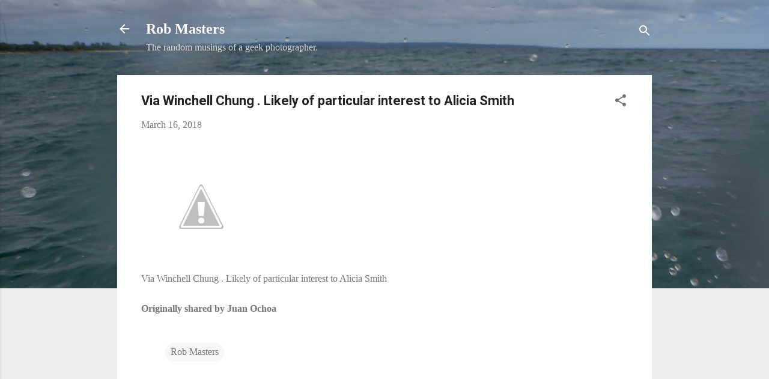

--- FILE ---
content_type: text/html; charset=UTF-8
request_url: https://rdmasters.lympago.com/2018/03/via-winchell-chung-likely-of-particular_15.html
body_size: 35445
content:
<!DOCTYPE html>
<html dir='ltr' lang='en-GB'>
<head>
<meta content='width=device-width, initial-scale=1' name='viewport'/>
<title>Via Winchell Chung . Likely of particular interest to Alicia Smith</title>
<meta content='text/html; charset=UTF-8' http-equiv='Content-Type'/>
<!-- Chrome, Firefox OS and Opera -->
<meta content='#eeeeee' name='theme-color'/>
<!-- Windows Phone -->
<meta content='#eeeeee' name='msapplication-navbutton-color'/>
<meta content='blogger' name='generator'/>
<link href='https://rdmasters.lympago.com/favicon.ico' rel='icon' type='image/x-icon'/>
<link href='https://rdmasters.lympago.com/2018/03/via-winchell-chung-likely-of-particular_15.html' rel='canonical'/>
<link rel="alternate" type="application/atom+xml" title="Rob Masters - Atom" href="https://rdmasters.lympago.com/feeds/posts/default" />
<link rel="alternate" type="application/rss+xml" title="Rob Masters - RSS" href="https://rdmasters.lympago.com/feeds/posts/default?alt=rss" />
<link rel="service.post" type="application/atom+xml" title="Rob Masters - Atom" href="https://www.blogger.com/feeds/5930785986842623247/posts/default" />

<link rel="alternate" type="application/atom+xml" title="Rob Masters - Atom" href="https://rdmasters.lympago.com/feeds/543147498766992796/comments/default" />
<!--Can't find substitution for tag [blog.ieCssRetrofitLinks]-->
<link href='https://lh3.googleusercontent.com/-u-88aYkTArA/WqrGV7lGPUI/AAAAAAABFpY/-sIlIcuOg8Ug33FwlBlqHA0nYR8qS5DdACJoC/s0/10427319_597641873691124_692532555239447245_n.jpg' rel='image_src'/>
<meta content='https://rdmasters.lympago.com/2018/03/via-winchell-chung-likely-of-particular_15.html' property='og:url'/>
<meta content='Via Winchell Chung . Likely of particular interest to Alicia Smith' property='og:title'/>
<meta content='Via Winchell Chung . Likely of particular interest to Alicia Smith Originally shared by Juan Ochoa' property='og:description'/>
<meta content='https://lh3.googleusercontent.com/-u-88aYkTArA/WqrGV7lGPUI/AAAAAAABFpY/-sIlIcuOg8Ug33FwlBlqHA0nYR8qS5DdACJoC/w1200-h630-p-k-no-nu/10427319_597641873691124_692532555239447245_n.jpg' property='og:image'/>
<style type='text/css'>@font-face{font-family:'Roboto';font-style:italic;font-weight:300;font-stretch:100%;font-display:swap;src:url(//fonts.gstatic.com/s/roboto/v50/KFOKCnqEu92Fr1Mu53ZEC9_Vu3r1gIhOszmOClHrs6ljXfMMLt_QuAX-k3Yi128m0kN2.woff2)format('woff2');unicode-range:U+0460-052F,U+1C80-1C8A,U+20B4,U+2DE0-2DFF,U+A640-A69F,U+FE2E-FE2F;}@font-face{font-family:'Roboto';font-style:italic;font-weight:300;font-stretch:100%;font-display:swap;src:url(//fonts.gstatic.com/s/roboto/v50/KFOKCnqEu92Fr1Mu53ZEC9_Vu3r1gIhOszmOClHrs6ljXfMMLt_QuAz-k3Yi128m0kN2.woff2)format('woff2');unicode-range:U+0301,U+0400-045F,U+0490-0491,U+04B0-04B1,U+2116;}@font-face{font-family:'Roboto';font-style:italic;font-weight:300;font-stretch:100%;font-display:swap;src:url(//fonts.gstatic.com/s/roboto/v50/KFOKCnqEu92Fr1Mu53ZEC9_Vu3r1gIhOszmOClHrs6ljXfMMLt_QuAT-k3Yi128m0kN2.woff2)format('woff2');unicode-range:U+1F00-1FFF;}@font-face{font-family:'Roboto';font-style:italic;font-weight:300;font-stretch:100%;font-display:swap;src:url(//fonts.gstatic.com/s/roboto/v50/KFOKCnqEu92Fr1Mu53ZEC9_Vu3r1gIhOszmOClHrs6ljXfMMLt_QuAv-k3Yi128m0kN2.woff2)format('woff2');unicode-range:U+0370-0377,U+037A-037F,U+0384-038A,U+038C,U+038E-03A1,U+03A3-03FF;}@font-face{font-family:'Roboto';font-style:italic;font-weight:300;font-stretch:100%;font-display:swap;src:url(//fonts.gstatic.com/s/roboto/v50/KFOKCnqEu92Fr1Mu53ZEC9_Vu3r1gIhOszmOClHrs6ljXfMMLt_QuHT-k3Yi128m0kN2.woff2)format('woff2');unicode-range:U+0302-0303,U+0305,U+0307-0308,U+0310,U+0312,U+0315,U+031A,U+0326-0327,U+032C,U+032F-0330,U+0332-0333,U+0338,U+033A,U+0346,U+034D,U+0391-03A1,U+03A3-03A9,U+03B1-03C9,U+03D1,U+03D5-03D6,U+03F0-03F1,U+03F4-03F5,U+2016-2017,U+2034-2038,U+203C,U+2040,U+2043,U+2047,U+2050,U+2057,U+205F,U+2070-2071,U+2074-208E,U+2090-209C,U+20D0-20DC,U+20E1,U+20E5-20EF,U+2100-2112,U+2114-2115,U+2117-2121,U+2123-214F,U+2190,U+2192,U+2194-21AE,U+21B0-21E5,U+21F1-21F2,U+21F4-2211,U+2213-2214,U+2216-22FF,U+2308-230B,U+2310,U+2319,U+231C-2321,U+2336-237A,U+237C,U+2395,U+239B-23B7,U+23D0,U+23DC-23E1,U+2474-2475,U+25AF,U+25B3,U+25B7,U+25BD,U+25C1,U+25CA,U+25CC,U+25FB,U+266D-266F,U+27C0-27FF,U+2900-2AFF,U+2B0E-2B11,U+2B30-2B4C,U+2BFE,U+3030,U+FF5B,U+FF5D,U+1D400-1D7FF,U+1EE00-1EEFF;}@font-face{font-family:'Roboto';font-style:italic;font-weight:300;font-stretch:100%;font-display:swap;src:url(//fonts.gstatic.com/s/roboto/v50/KFOKCnqEu92Fr1Mu53ZEC9_Vu3r1gIhOszmOClHrs6ljXfMMLt_QuGb-k3Yi128m0kN2.woff2)format('woff2');unicode-range:U+0001-000C,U+000E-001F,U+007F-009F,U+20DD-20E0,U+20E2-20E4,U+2150-218F,U+2190,U+2192,U+2194-2199,U+21AF,U+21E6-21F0,U+21F3,U+2218-2219,U+2299,U+22C4-22C6,U+2300-243F,U+2440-244A,U+2460-24FF,U+25A0-27BF,U+2800-28FF,U+2921-2922,U+2981,U+29BF,U+29EB,U+2B00-2BFF,U+4DC0-4DFF,U+FFF9-FFFB,U+10140-1018E,U+10190-1019C,U+101A0,U+101D0-101FD,U+102E0-102FB,U+10E60-10E7E,U+1D2C0-1D2D3,U+1D2E0-1D37F,U+1F000-1F0FF,U+1F100-1F1AD,U+1F1E6-1F1FF,U+1F30D-1F30F,U+1F315,U+1F31C,U+1F31E,U+1F320-1F32C,U+1F336,U+1F378,U+1F37D,U+1F382,U+1F393-1F39F,U+1F3A7-1F3A8,U+1F3AC-1F3AF,U+1F3C2,U+1F3C4-1F3C6,U+1F3CA-1F3CE,U+1F3D4-1F3E0,U+1F3ED,U+1F3F1-1F3F3,U+1F3F5-1F3F7,U+1F408,U+1F415,U+1F41F,U+1F426,U+1F43F,U+1F441-1F442,U+1F444,U+1F446-1F449,U+1F44C-1F44E,U+1F453,U+1F46A,U+1F47D,U+1F4A3,U+1F4B0,U+1F4B3,U+1F4B9,U+1F4BB,U+1F4BF,U+1F4C8-1F4CB,U+1F4D6,U+1F4DA,U+1F4DF,U+1F4E3-1F4E6,U+1F4EA-1F4ED,U+1F4F7,U+1F4F9-1F4FB,U+1F4FD-1F4FE,U+1F503,U+1F507-1F50B,U+1F50D,U+1F512-1F513,U+1F53E-1F54A,U+1F54F-1F5FA,U+1F610,U+1F650-1F67F,U+1F687,U+1F68D,U+1F691,U+1F694,U+1F698,U+1F6AD,U+1F6B2,U+1F6B9-1F6BA,U+1F6BC,U+1F6C6-1F6CF,U+1F6D3-1F6D7,U+1F6E0-1F6EA,U+1F6F0-1F6F3,U+1F6F7-1F6FC,U+1F700-1F7FF,U+1F800-1F80B,U+1F810-1F847,U+1F850-1F859,U+1F860-1F887,U+1F890-1F8AD,U+1F8B0-1F8BB,U+1F8C0-1F8C1,U+1F900-1F90B,U+1F93B,U+1F946,U+1F984,U+1F996,U+1F9E9,U+1FA00-1FA6F,U+1FA70-1FA7C,U+1FA80-1FA89,U+1FA8F-1FAC6,U+1FACE-1FADC,U+1FADF-1FAE9,U+1FAF0-1FAF8,U+1FB00-1FBFF;}@font-face{font-family:'Roboto';font-style:italic;font-weight:300;font-stretch:100%;font-display:swap;src:url(//fonts.gstatic.com/s/roboto/v50/KFOKCnqEu92Fr1Mu53ZEC9_Vu3r1gIhOszmOClHrs6ljXfMMLt_QuAf-k3Yi128m0kN2.woff2)format('woff2');unicode-range:U+0102-0103,U+0110-0111,U+0128-0129,U+0168-0169,U+01A0-01A1,U+01AF-01B0,U+0300-0301,U+0303-0304,U+0308-0309,U+0323,U+0329,U+1EA0-1EF9,U+20AB;}@font-face{font-family:'Roboto';font-style:italic;font-weight:300;font-stretch:100%;font-display:swap;src:url(//fonts.gstatic.com/s/roboto/v50/KFOKCnqEu92Fr1Mu53ZEC9_Vu3r1gIhOszmOClHrs6ljXfMMLt_QuAb-k3Yi128m0kN2.woff2)format('woff2');unicode-range:U+0100-02BA,U+02BD-02C5,U+02C7-02CC,U+02CE-02D7,U+02DD-02FF,U+0304,U+0308,U+0329,U+1D00-1DBF,U+1E00-1E9F,U+1EF2-1EFF,U+2020,U+20A0-20AB,U+20AD-20C0,U+2113,U+2C60-2C7F,U+A720-A7FF;}@font-face{font-family:'Roboto';font-style:italic;font-weight:300;font-stretch:100%;font-display:swap;src:url(//fonts.gstatic.com/s/roboto/v50/KFOKCnqEu92Fr1Mu53ZEC9_Vu3r1gIhOszmOClHrs6ljXfMMLt_QuAj-k3Yi128m0g.woff2)format('woff2');unicode-range:U+0000-00FF,U+0131,U+0152-0153,U+02BB-02BC,U+02C6,U+02DA,U+02DC,U+0304,U+0308,U+0329,U+2000-206F,U+20AC,U+2122,U+2191,U+2193,U+2212,U+2215,U+FEFF,U+FFFD;}@font-face{font-family:'Roboto';font-style:normal;font-weight:400;font-stretch:100%;font-display:swap;src:url(//fonts.gstatic.com/s/roboto/v50/KFO7CnqEu92Fr1ME7kSn66aGLdTylUAMa3GUBHMdazTgWw.woff2)format('woff2');unicode-range:U+0460-052F,U+1C80-1C8A,U+20B4,U+2DE0-2DFF,U+A640-A69F,U+FE2E-FE2F;}@font-face{font-family:'Roboto';font-style:normal;font-weight:400;font-stretch:100%;font-display:swap;src:url(//fonts.gstatic.com/s/roboto/v50/KFO7CnqEu92Fr1ME7kSn66aGLdTylUAMa3iUBHMdazTgWw.woff2)format('woff2');unicode-range:U+0301,U+0400-045F,U+0490-0491,U+04B0-04B1,U+2116;}@font-face{font-family:'Roboto';font-style:normal;font-weight:400;font-stretch:100%;font-display:swap;src:url(//fonts.gstatic.com/s/roboto/v50/KFO7CnqEu92Fr1ME7kSn66aGLdTylUAMa3CUBHMdazTgWw.woff2)format('woff2');unicode-range:U+1F00-1FFF;}@font-face{font-family:'Roboto';font-style:normal;font-weight:400;font-stretch:100%;font-display:swap;src:url(//fonts.gstatic.com/s/roboto/v50/KFO7CnqEu92Fr1ME7kSn66aGLdTylUAMa3-UBHMdazTgWw.woff2)format('woff2');unicode-range:U+0370-0377,U+037A-037F,U+0384-038A,U+038C,U+038E-03A1,U+03A3-03FF;}@font-face{font-family:'Roboto';font-style:normal;font-weight:400;font-stretch:100%;font-display:swap;src:url(//fonts.gstatic.com/s/roboto/v50/KFO7CnqEu92Fr1ME7kSn66aGLdTylUAMawCUBHMdazTgWw.woff2)format('woff2');unicode-range:U+0302-0303,U+0305,U+0307-0308,U+0310,U+0312,U+0315,U+031A,U+0326-0327,U+032C,U+032F-0330,U+0332-0333,U+0338,U+033A,U+0346,U+034D,U+0391-03A1,U+03A3-03A9,U+03B1-03C9,U+03D1,U+03D5-03D6,U+03F0-03F1,U+03F4-03F5,U+2016-2017,U+2034-2038,U+203C,U+2040,U+2043,U+2047,U+2050,U+2057,U+205F,U+2070-2071,U+2074-208E,U+2090-209C,U+20D0-20DC,U+20E1,U+20E5-20EF,U+2100-2112,U+2114-2115,U+2117-2121,U+2123-214F,U+2190,U+2192,U+2194-21AE,U+21B0-21E5,U+21F1-21F2,U+21F4-2211,U+2213-2214,U+2216-22FF,U+2308-230B,U+2310,U+2319,U+231C-2321,U+2336-237A,U+237C,U+2395,U+239B-23B7,U+23D0,U+23DC-23E1,U+2474-2475,U+25AF,U+25B3,U+25B7,U+25BD,U+25C1,U+25CA,U+25CC,U+25FB,U+266D-266F,U+27C0-27FF,U+2900-2AFF,U+2B0E-2B11,U+2B30-2B4C,U+2BFE,U+3030,U+FF5B,U+FF5D,U+1D400-1D7FF,U+1EE00-1EEFF;}@font-face{font-family:'Roboto';font-style:normal;font-weight:400;font-stretch:100%;font-display:swap;src:url(//fonts.gstatic.com/s/roboto/v50/KFO7CnqEu92Fr1ME7kSn66aGLdTylUAMaxKUBHMdazTgWw.woff2)format('woff2');unicode-range:U+0001-000C,U+000E-001F,U+007F-009F,U+20DD-20E0,U+20E2-20E4,U+2150-218F,U+2190,U+2192,U+2194-2199,U+21AF,U+21E6-21F0,U+21F3,U+2218-2219,U+2299,U+22C4-22C6,U+2300-243F,U+2440-244A,U+2460-24FF,U+25A0-27BF,U+2800-28FF,U+2921-2922,U+2981,U+29BF,U+29EB,U+2B00-2BFF,U+4DC0-4DFF,U+FFF9-FFFB,U+10140-1018E,U+10190-1019C,U+101A0,U+101D0-101FD,U+102E0-102FB,U+10E60-10E7E,U+1D2C0-1D2D3,U+1D2E0-1D37F,U+1F000-1F0FF,U+1F100-1F1AD,U+1F1E6-1F1FF,U+1F30D-1F30F,U+1F315,U+1F31C,U+1F31E,U+1F320-1F32C,U+1F336,U+1F378,U+1F37D,U+1F382,U+1F393-1F39F,U+1F3A7-1F3A8,U+1F3AC-1F3AF,U+1F3C2,U+1F3C4-1F3C6,U+1F3CA-1F3CE,U+1F3D4-1F3E0,U+1F3ED,U+1F3F1-1F3F3,U+1F3F5-1F3F7,U+1F408,U+1F415,U+1F41F,U+1F426,U+1F43F,U+1F441-1F442,U+1F444,U+1F446-1F449,U+1F44C-1F44E,U+1F453,U+1F46A,U+1F47D,U+1F4A3,U+1F4B0,U+1F4B3,U+1F4B9,U+1F4BB,U+1F4BF,U+1F4C8-1F4CB,U+1F4D6,U+1F4DA,U+1F4DF,U+1F4E3-1F4E6,U+1F4EA-1F4ED,U+1F4F7,U+1F4F9-1F4FB,U+1F4FD-1F4FE,U+1F503,U+1F507-1F50B,U+1F50D,U+1F512-1F513,U+1F53E-1F54A,U+1F54F-1F5FA,U+1F610,U+1F650-1F67F,U+1F687,U+1F68D,U+1F691,U+1F694,U+1F698,U+1F6AD,U+1F6B2,U+1F6B9-1F6BA,U+1F6BC,U+1F6C6-1F6CF,U+1F6D3-1F6D7,U+1F6E0-1F6EA,U+1F6F0-1F6F3,U+1F6F7-1F6FC,U+1F700-1F7FF,U+1F800-1F80B,U+1F810-1F847,U+1F850-1F859,U+1F860-1F887,U+1F890-1F8AD,U+1F8B0-1F8BB,U+1F8C0-1F8C1,U+1F900-1F90B,U+1F93B,U+1F946,U+1F984,U+1F996,U+1F9E9,U+1FA00-1FA6F,U+1FA70-1FA7C,U+1FA80-1FA89,U+1FA8F-1FAC6,U+1FACE-1FADC,U+1FADF-1FAE9,U+1FAF0-1FAF8,U+1FB00-1FBFF;}@font-face{font-family:'Roboto';font-style:normal;font-weight:400;font-stretch:100%;font-display:swap;src:url(//fonts.gstatic.com/s/roboto/v50/KFO7CnqEu92Fr1ME7kSn66aGLdTylUAMa3OUBHMdazTgWw.woff2)format('woff2');unicode-range:U+0102-0103,U+0110-0111,U+0128-0129,U+0168-0169,U+01A0-01A1,U+01AF-01B0,U+0300-0301,U+0303-0304,U+0308-0309,U+0323,U+0329,U+1EA0-1EF9,U+20AB;}@font-face{font-family:'Roboto';font-style:normal;font-weight:400;font-stretch:100%;font-display:swap;src:url(//fonts.gstatic.com/s/roboto/v50/KFO7CnqEu92Fr1ME7kSn66aGLdTylUAMa3KUBHMdazTgWw.woff2)format('woff2');unicode-range:U+0100-02BA,U+02BD-02C5,U+02C7-02CC,U+02CE-02D7,U+02DD-02FF,U+0304,U+0308,U+0329,U+1D00-1DBF,U+1E00-1E9F,U+1EF2-1EFF,U+2020,U+20A0-20AB,U+20AD-20C0,U+2113,U+2C60-2C7F,U+A720-A7FF;}@font-face{font-family:'Roboto';font-style:normal;font-weight:400;font-stretch:100%;font-display:swap;src:url(//fonts.gstatic.com/s/roboto/v50/KFO7CnqEu92Fr1ME7kSn66aGLdTylUAMa3yUBHMdazQ.woff2)format('woff2');unicode-range:U+0000-00FF,U+0131,U+0152-0153,U+02BB-02BC,U+02C6,U+02DA,U+02DC,U+0304,U+0308,U+0329,U+2000-206F,U+20AC,U+2122,U+2191,U+2193,U+2212,U+2215,U+FEFF,U+FFFD;}@font-face{font-family:'Roboto';font-style:normal;font-weight:700;font-stretch:100%;font-display:swap;src:url(//fonts.gstatic.com/s/roboto/v50/KFO7CnqEu92Fr1ME7kSn66aGLdTylUAMa3GUBHMdazTgWw.woff2)format('woff2');unicode-range:U+0460-052F,U+1C80-1C8A,U+20B4,U+2DE0-2DFF,U+A640-A69F,U+FE2E-FE2F;}@font-face{font-family:'Roboto';font-style:normal;font-weight:700;font-stretch:100%;font-display:swap;src:url(//fonts.gstatic.com/s/roboto/v50/KFO7CnqEu92Fr1ME7kSn66aGLdTylUAMa3iUBHMdazTgWw.woff2)format('woff2');unicode-range:U+0301,U+0400-045F,U+0490-0491,U+04B0-04B1,U+2116;}@font-face{font-family:'Roboto';font-style:normal;font-weight:700;font-stretch:100%;font-display:swap;src:url(//fonts.gstatic.com/s/roboto/v50/KFO7CnqEu92Fr1ME7kSn66aGLdTylUAMa3CUBHMdazTgWw.woff2)format('woff2');unicode-range:U+1F00-1FFF;}@font-face{font-family:'Roboto';font-style:normal;font-weight:700;font-stretch:100%;font-display:swap;src:url(//fonts.gstatic.com/s/roboto/v50/KFO7CnqEu92Fr1ME7kSn66aGLdTylUAMa3-UBHMdazTgWw.woff2)format('woff2');unicode-range:U+0370-0377,U+037A-037F,U+0384-038A,U+038C,U+038E-03A1,U+03A3-03FF;}@font-face{font-family:'Roboto';font-style:normal;font-weight:700;font-stretch:100%;font-display:swap;src:url(//fonts.gstatic.com/s/roboto/v50/KFO7CnqEu92Fr1ME7kSn66aGLdTylUAMawCUBHMdazTgWw.woff2)format('woff2');unicode-range:U+0302-0303,U+0305,U+0307-0308,U+0310,U+0312,U+0315,U+031A,U+0326-0327,U+032C,U+032F-0330,U+0332-0333,U+0338,U+033A,U+0346,U+034D,U+0391-03A1,U+03A3-03A9,U+03B1-03C9,U+03D1,U+03D5-03D6,U+03F0-03F1,U+03F4-03F5,U+2016-2017,U+2034-2038,U+203C,U+2040,U+2043,U+2047,U+2050,U+2057,U+205F,U+2070-2071,U+2074-208E,U+2090-209C,U+20D0-20DC,U+20E1,U+20E5-20EF,U+2100-2112,U+2114-2115,U+2117-2121,U+2123-214F,U+2190,U+2192,U+2194-21AE,U+21B0-21E5,U+21F1-21F2,U+21F4-2211,U+2213-2214,U+2216-22FF,U+2308-230B,U+2310,U+2319,U+231C-2321,U+2336-237A,U+237C,U+2395,U+239B-23B7,U+23D0,U+23DC-23E1,U+2474-2475,U+25AF,U+25B3,U+25B7,U+25BD,U+25C1,U+25CA,U+25CC,U+25FB,U+266D-266F,U+27C0-27FF,U+2900-2AFF,U+2B0E-2B11,U+2B30-2B4C,U+2BFE,U+3030,U+FF5B,U+FF5D,U+1D400-1D7FF,U+1EE00-1EEFF;}@font-face{font-family:'Roboto';font-style:normal;font-weight:700;font-stretch:100%;font-display:swap;src:url(//fonts.gstatic.com/s/roboto/v50/KFO7CnqEu92Fr1ME7kSn66aGLdTylUAMaxKUBHMdazTgWw.woff2)format('woff2');unicode-range:U+0001-000C,U+000E-001F,U+007F-009F,U+20DD-20E0,U+20E2-20E4,U+2150-218F,U+2190,U+2192,U+2194-2199,U+21AF,U+21E6-21F0,U+21F3,U+2218-2219,U+2299,U+22C4-22C6,U+2300-243F,U+2440-244A,U+2460-24FF,U+25A0-27BF,U+2800-28FF,U+2921-2922,U+2981,U+29BF,U+29EB,U+2B00-2BFF,U+4DC0-4DFF,U+FFF9-FFFB,U+10140-1018E,U+10190-1019C,U+101A0,U+101D0-101FD,U+102E0-102FB,U+10E60-10E7E,U+1D2C0-1D2D3,U+1D2E0-1D37F,U+1F000-1F0FF,U+1F100-1F1AD,U+1F1E6-1F1FF,U+1F30D-1F30F,U+1F315,U+1F31C,U+1F31E,U+1F320-1F32C,U+1F336,U+1F378,U+1F37D,U+1F382,U+1F393-1F39F,U+1F3A7-1F3A8,U+1F3AC-1F3AF,U+1F3C2,U+1F3C4-1F3C6,U+1F3CA-1F3CE,U+1F3D4-1F3E0,U+1F3ED,U+1F3F1-1F3F3,U+1F3F5-1F3F7,U+1F408,U+1F415,U+1F41F,U+1F426,U+1F43F,U+1F441-1F442,U+1F444,U+1F446-1F449,U+1F44C-1F44E,U+1F453,U+1F46A,U+1F47D,U+1F4A3,U+1F4B0,U+1F4B3,U+1F4B9,U+1F4BB,U+1F4BF,U+1F4C8-1F4CB,U+1F4D6,U+1F4DA,U+1F4DF,U+1F4E3-1F4E6,U+1F4EA-1F4ED,U+1F4F7,U+1F4F9-1F4FB,U+1F4FD-1F4FE,U+1F503,U+1F507-1F50B,U+1F50D,U+1F512-1F513,U+1F53E-1F54A,U+1F54F-1F5FA,U+1F610,U+1F650-1F67F,U+1F687,U+1F68D,U+1F691,U+1F694,U+1F698,U+1F6AD,U+1F6B2,U+1F6B9-1F6BA,U+1F6BC,U+1F6C6-1F6CF,U+1F6D3-1F6D7,U+1F6E0-1F6EA,U+1F6F0-1F6F3,U+1F6F7-1F6FC,U+1F700-1F7FF,U+1F800-1F80B,U+1F810-1F847,U+1F850-1F859,U+1F860-1F887,U+1F890-1F8AD,U+1F8B0-1F8BB,U+1F8C0-1F8C1,U+1F900-1F90B,U+1F93B,U+1F946,U+1F984,U+1F996,U+1F9E9,U+1FA00-1FA6F,U+1FA70-1FA7C,U+1FA80-1FA89,U+1FA8F-1FAC6,U+1FACE-1FADC,U+1FADF-1FAE9,U+1FAF0-1FAF8,U+1FB00-1FBFF;}@font-face{font-family:'Roboto';font-style:normal;font-weight:700;font-stretch:100%;font-display:swap;src:url(//fonts.gstatic.com/s/roboto/v50/KFO7CnqEu92Fr1ME7kSn66aGLdTylUAMa3OUBHMdazTgWw.woff2)format('woff2');unicode-range:U+0102-0103,U+0110-0111,U+0128-0129,U+0168-0169,U+01A0-01A1,U+01AF-01B0,U+0300-0301,U+0303-0304,U+0308-0309,U+0323,U+0329,U+1EA0-1EF9,U+20AB;}@font-face{font-family:'Roboto';font-style:normal;font-weight:700;font-stretch:100%;font-display:swap;src:url(//fonts.gstatic.com/s/roboto/v50/KFO7CnqEu92Fr1ME7kSn66aGLdTylUAMa3KUBHMdazTgWw.woff2)format('woff2');unicode-range:U+0100-02BA,U+02BD-02C5,U+02C7-02CC,U+02CE-02D7,U+02DD-02FF,U+0304,U+0308,U+0329,U+1D00-1DBF,U+1E00-1E9F,U+1EF2-1EFF,U+2020,U+20A0-20AB,U+20AD-20C0,U+2113,U+2C60-2C7F,U+A720-A7FF;}@font-face{font-family:'Roboto';font-style:normal;font-weight:700;font-stretch:100%;font-display:swap;src:url(//fonts.gstatic.com/s/roboto/v50/KFO7CnqEu92Fr1ME7kSn66aGLdTylUAMa3yUBHMdazQ.woff2)format('woff2');unicode-range:U+0000-00FF,U+0131,U+0152-0153,U+02BB-02BC,U+02C6,U+02DA,U+02DC,U+0304,U+0308,U+0329,U+2000-206F,U+20AC,U+2122,U+2191,U+2193,U+2212,U+2215,U+FEFF,U+FFFD;}</style>
<style id='page-skin-1' type='text/css'><!--
/*! normalize.css v3.0.1 | MIT License | git.io/normalize */html{font-family:sans-serif;-ms-text-size-adjust:100%;-webkit-text-size-adjust:100%}body{margin:0}article,aside,details,figcaption,figure,footer,header,hgroup,main,nav,section,summary{display:block}audio,canvas,progress,video{display:inline-block;vertical-align:baseline}audio:not([controls]){display:none;height:0}[hidden],template{display:none}a{background:transparent}a:active,a:hover{outline:0}abbr[title]{border-bottom:1px dotted}b,strong{font-weight:bold}dfn{font-style:italic}h1{font-size:2em;margin:.67em 0}mark{background:#ff0;color:#000}small{font-size:80%}sub,sup{font-size:75%;line-height:0;position:relative;vertical-align:baseline}sup{top:-0.5em}sub{bottom:-0.25em}img{border:0}svg:not(:root){overflow:hidden}figure{margin:1em 40px}hr{-moz-box-sizing:content-box;box-sizing:content-box;height:0}pre{overflow:auto}code,kbd,pre,samp{font-family:monospace,monospace;font-size:1em}button,input,optgroup,select,textarea{color:inherit;font:inherit;margin:0}button{overflow:visible}button,select{text-transform:none}button,html input[type="button"],input[type="reset"],input[type="submit"]{-webkit-appearance:button;cursor:pointer}button[disabled],html input[disabled]{cursor:default}button::-moz-focus-inner,input::-moz-focus-inner{border:0;padding:0}input{line-height:normal}input[type="checkbox"],input[type="radio"]{box-sizing:border-box;padding:0}input[type="number"]::-webkit-inner-spin-button,input[type="number"]::-webkit-outer-spin-button{height:auto}input[type="search"]{-webkit-appearance:textfield;-moz-box-sizing:content-box;-webkit-box-sizing:content-box;box-sizing:content-box}input[type="search"]::-webkit-search-cancel-button,input[type="search"]::-webkit-search-decoration{-webkit-appearance:none}fieldset{border:1px solid #c0c0c0;margin:0 2px;padding:.35em .625em .75em}legend{border:0;padding:0}textarea{overflow:auto}optgroup{font-weight:bold}table{border-collapse:collapse;border-spacing:0}td,th{padding:0}
/*!************************************************
* Blogger Template Style
* Name: Contempo
**************************************************/
body{
overflow-wrap:break-word;
word-break:break-word;
word-wrap:break-word
}
.hidden{
display:none
}
.invisible{
visibility:hidden
}
.container::after,.float-container::after{
clear:both;
content:"";
display:table
}
.clearboth{
clear:both
}
#comments .comment .comment-actions,.subscribe-popup .FollowByEmail .follow-by-email-submit,.widget.Profile .profile-link,.widget.Profile .profile-link.visit-profile{
background:0 0;
border:0;
box-shadow:none;
color:#2196f3;
cursor:pointer;
font-size:14px;
font-weight:700;
outline:0;
text-decoration:none;
text-transform:uppercase;
width:auto
}
.dim-overlay{
background-color:rgba(0,0,0,.54);
height:100vh;
left:0;
position:fixed;
top:0;
width:100%
}
#sharing-dim-overlay{
background-color:transparent
}
input::-ms-clear{
display:none
}
.blogger-logo,.svg-icon-24.blogger-logo{
fill:#ff9800;
opacity:1
}
.loading-spinner-large{
-webkit-animation:mspin-rotate 1.568s infinite linear;
animation:mspin-rotate 1.568s infinite linear;
height:48px;
overflow:hidden;
position:absolute;
width:48px;
z-index:200
}
.loading-spinner-large>div{
-webkit-animation:mspin-revrot 5332ms infinite steps(4);
animation:mspin-revrot 5332ms infinite steps(4)
}
.loading-spinner-large>div>div{
-webkit-animation:mspin-singlecolor-large-film 1333ms infinite steps(81);
animation:mspin-singlecolor-large-film 1333ms infinite steps(81);
background-size:100%;
height:48px;
width:3888px
}
.mspin-black-large>div>div,.mspin-grey_54-large>div>div{
background-image:url(https://www.blogblog.com/indie/mspin_black_large.svg)
}
.mspin-white-large>div>div{
background-image:url(https://www.blogblog.com/indie/mspin_white_large.svg)
}
.mspin-grey_54-large{
opacity:.54
}
@-webkit-keyframes mspin-singlecolor-large-film{
from{
-webkit-transform:translateX(0);
transform:translateX(0)
}
to{
-webkit-transform:translateX(-3888px);
transform:translateX(-3888px)
}
}
@keyframes mspin-singlecolor-large-film{
from{
-webkit-transform:translateX(0);
transform:translateX(0)
}
to{
-webkit-transform:translateX(-3888px);
transform:translateX(-3888px)
}
}
@-webkit-keyframes mspin-rotate{
from{
-webkit-transform:rotate(0);
transform:rotate(0)
}
to{
-webkit-transform:rotate(360deg);
transform:rotate(360deg)
}
}
@keyframes mspin-rotate{
from{
-webkit-transform:rotate(0);
transform:rotate(0)
}
to{
-webkit-transform:rotate(360deg);
transform:rotate(360deg)
}
}
@-webkit-keyframes mspin-revrot{
from{
-webkit-transform:rotate(0);
transform:rotate(0)
}
to{
-webkit-transform:rotate(-360deg);
transform:rotate(-360deg)
}
}
@keyframes mspin-revrot{
from{
-webkit-transform:rotate(0);
transform:rotate(0)
}
to{
-webkit-transform:rotate(-360deg);
transform:rotate(-360deg)
}
}
.skip-navigation{
background-color:#fff;
box-sizing:border-box;
color:#000;
display:block;
height:0;
left:0;
line-height:50px;
overflow:hidden;
padding-top:0;
position:fixed;
text-align:center;
top:0;
-webkit-transition:box-shadow .3s,height .3s,padding-top .3s;
transition:box-shadow .3s,height .3s,padding-top .3s;
width:100%;
z-index:900
}
.skip-navigation:focus{
box-shadow:0 4px 5px 0 rgba(0,0,0,.14),0 1px 10px 0 rgba(0,0,0,.12),0 2px 4px -1px rgba(0,0,0,.2);
height:50px
}
#main{
outline:0
}
.main-heading{
position:absolute;
clip:rect(1px,1px,1px,1px);
padding:0;
border:0;
height:1px;
width:1px;
overflow:hidden
}
.Attribution{
margin-top:1em;
text-align:center
}
.Attribution .blogger img,.Attribution .blogger svg{
vertical-align:bottom
}
.Attribution .blogger img{
margin-right:.5em
}
.Attribution div{
line-height:24px;
margin-top:.5em
}
.Attribution .copyright,.Attribution .image-attribution{
font-size:.7em;
margin-top:1.5em
}
.BLOG_mobile_video_class{
display:none
}
.bg-photo{
background-attachment:scroll!important
}
body .CSS_LIGHTBOX{
z-index:900
}
.extendable .show-less,.extendable .show-more{
border-color:#2196f3;
color:#2196f3;
margin-top:8px
}
.extendable .show-less.hidden,.extendable .show-more.hidden{
display:none
}
.inline-ad{
display:none;
max-width:100%;
overflow:hidden
}
.adsbygoogle{
display:block
}
#cookieChoiceInfo{
bottom:0;
top:auto
}
iframe.b-hbp-video{
border:0
}
.post-body img{
max-width:100%
}
.post-body iframe{
max-width:100%
}
.post-body a[imageanchor="1"]{
display:inline-block
}
.byline{
margin-right:1em
}
.byline:last-child{
margin-right:0
}
.link-copied-dialog{
max-width:520px;
outline:0
}
.link-copied-dialog .modal-dialog-buttons{
margin-top:8px
}
.link-copied-dialog .goog-buttonset-default{
background:0 0;
border:0
}
.link-copied-dialog .goog-buttonset-default:focus{
outline:0
}
.paging-control-container{
margin-bottom:16px
}
.paging-control-container .paging-control{
display:inline-block
}
.paging-control-container .comment-range-text::after,.paging-control-container .paging-control{
color:#2196f3
}
.paging-control-container .comment-range-text,.paging-control-container .paging-control{
margin-right:8px
}
.paging-control-container .comment-range-text::after,.paging-control-container .paging-control::after{
content:"\b7";
cursor:default;
padding-left:8px;
pointer-events:none
}
.paging-control-container .comment-range-text:last-child::after,.paging-control-container .paging-control:last-child::after{
content:none
}
.byline.reactions iframe{
height:20px
}
.b-notification{
color:#000;
background-color:#fff;
border-bottom:solid 1px #000;
box-sizing:border-box;
padding:16px 32px;
text-align:center
}
.b-notification.visible{
-webkit-transition:margin-top .3s cubic-bezier(.4,0,.2,1);
transition:margin-top .3s cubic-bezier(.4,0,.2,1)
}
.b-notification.invisible{
position:absolute
}
.b-notification-close{
position:absolute;
right:8px;
top:8px
}
.no-posts-message{
line-height:40px;
text-align:center
}
@media screen and (max-width:800px){
body.item-view .post-body a[imageanchor="1"][style*="float: left;"],body.item-view .post-body a[imageanchor="1"][style*="float: right;"]{
float:none!important;
clear:none!important
}
body.item-view .post-body a[imageanchor="1"] img{
display:block;
height:auto;
margin:0 auto
}
body.item-view .post-body>.separator:first-child>a[imageanchor="1"]:first-child{
margin-top:20px
}
.post-body a[imageanchor]{
display:block
}
body.item-view .post-body a[imageanchor="1"]{
margin-left:0!important;
margin-right:0!important
}
body.item-view .post-body a[imageanchor="1"]+a[imageanchor="1"]{
margin-top:16px
}
}
.item-control{
display:none
}
#comments{
border-top:1px dashed rgba(0,0,0,.54);
margin-top:20px;
padding:20px
}
#comments .comment-thread ol{
margin:0;
padding-left:0;
padding-left:0
}
#comments .comment .comment-replybox-single,#comments .comment-thread .comment-replies{
margin-left:60px
}
#comments .comment-thread .thread-count{
display:none
}
#comments .comment{
list-style-type:none;
padding:0 0 30px;
position:relative
}
#comments .comment .comment{
padding-bottom:8px
}
.comment .avatar-image-container{
position:absolute
}
.comment .avatar-image-container img{
border-radius:50%
}
.avatar-image-container svg,.comment .avatar-image-container .avatar-icon{
border-radius:50%;
border:solid 1px #707070;
box-sizing:border-box;
fill:#707070;
height:35px;
margin:0;
padding:7px;
width:35px
}
.comment .comment-block{
margin-top:10px;
margin-left:60px;
padding-bottom:0
}
#comments .comment-author-header-wrapper{
margin-left:40px
}
#comments .comment .thread-expanded .comment-block{
padding-bottom:20px
}
#comments .comment .comment-header .user,#comments .comment .comment-header .user a{
color:#212121;
font-style:normal;
font-weight:700
}
#comments .comment .comment-actions{
bottom:0;
margin-bottom:15px;
position:absolute
}
#comments .comment .comment-actions>*{
margin-right:8px
}
#comments .comment .comment-header .datetime{
bottom:0;
color:rgba(33,33,33,.54);
display:inline-block;
font-size:13px;
font-style:italic;
margin-left:8px
}
#comments .comment .comment-footer .comment-timestamp a,#comments .comment .comment-header .datetime a{
color:rgba(33,33,33,.54)
}
#comments .comment .comment-content,.comment .comment-body{
margin-top:12px;
word-break:break-word
}
.comment-body{
margin-bottom:12px
}
#comments.embed[data-num-comments="0"]{
border:0;
margin-top:0;
padding-top:0
}
#comments.embed[data-num-comments="0"] #comment-post-message,#comments.embed[data-num-comments="0"] div.comment-form>p,#comments.embed[data-num-comments="0"] p.comment-footer{
display:none
}
#comment-editor-src{
display:none
}
.comments .comments-content .loadmore.loaded{
max-height:0;
opacity:0;
overflow:hidden
}
.extendable .remaining-items{
height:0;
overflow:hidden;
-webkit-transition:height .3s cubic-bezier(.4,0,.2,1);
transition:height .3s cubic-bezier(.4,0,.2,1)
}
.extendable .remaining-items.expanded{
height:auto
}
.svg-icon-24,.svg-icon-24-button{
cursor:pointer;
height:24px;
width:24px;
min-width:24px
}
.touch-icon{
margin:-12px;
padding:12px
}
.touch-icon:active,.touch-icon:focus{
background-color:rgba(153,153,153,.4);
border-radius:50%
}
svg:not(:root).touch-icon{
overflow:visible
}
html[dir=rtl] .rtl-reversible-icon{
-webkit-transform:scaleX(-1);
-ms-transform:scaleX(-1);
transform:scaleX(-1)
}
.svg-icon-24-button,.touch-icon-button{
background:0 0;
border:0;
margin:0;
outline:0;
padding:0
}
.touch-icon-button .touch-icon:active,.touch-icon-button .touch-icon:focus{
background-color:transparent
}
.touch-icon-button:active .touch-icon,.touch-icon-button:focus .touch-icon{
background-color:rgba(153,153,153,.4);
border-radius:50%
}
.Profile .default-avatar-wrapper .avatar-icon{
border-radius:50%;
border:solid 1px #707070;
box-sizing:border-box;
fill:#707070;
margin:0
}
.Profile .individual .default-avatar-wrapper .avatar-icon{
padding:25px
}
.Profile .individual .avatar-icon,.Profile .individual .profile-img{
height:120px;
width:120px
}
.Profile .team .default-avatar-wrapper .avatar-icon{
padding:8px
}
.Profile .team .avatar-icon,.Profile .team .default-avatar-wrapper,.Profile .team .profile-img{
height:40px;
width:40px
}
.snippet-container{
margin:0;
position:relative;
overflow:hidden
}
.snippet-fade{
bottom:0;
box-sizing:border-box;
position:absolute;
width:96px
}
.snippet-fade{
right:0
}
.snippet-fade:after{
content:"\2026"
}
.snippet-fade:after{
float:right
}
.post-bottom{
-webkit-box-align:center;
-webkit-align-items:center;
-ms-flex-align:center;
align-items:center;
display:-webkit-box;
display:-webkit-flex;
display:-ms-flexbox;
display:flex;
-webkit-flex-wrap:wrap;
-ms-flex-wrap:wrap;
flex-wrap:wrap
}
.post-footer{
-webkit-box-flex:1;
-webkit-flex:1 1 auto;
-ms-flex:1 1 auto;
flex:1 1 auto;
-webkit-flex-wrap:wrap;
-ms-flex-wrap:wrap;
flex-wrap:wrap;
-webkit-box-ordinal-group:2;
-webkit-order:1;
-ms-flex-order:1;
order:1
}
.post-footer>*{
-webkit-box-flex:0;
-webkit-flex:0 1 auto;
-ms-flex:0 1 auto;
flex:0 1 auto
}
.post-footer .byline:last-child{
margin-right:1em
}
.jump-link{
-webkit-box-flex:0;
-webkit-flex:0 0 auto;
-ms-flex:0 0 auto;
flex:0 0 auto;
-webkit-box-ordinal-group:3;
-webkit-order:2;
-ms-flex-order:2;
order:2
}
.centered-top-container.sticky{
left:0;
position:fixed;
right:0;
top:0;
width:auto;
z-index:50;
-webkit-transition-property:opacity,-webkit-transform;
transition-property:opacity,-webkit-transform;
transition-property:transform,opacity;
transition-property:transform,opacity,-webkit-transform;
-webkit-transition-duration:.2s;
transition-duration:.2s;
-webkit-transition-timing-function:cubic-bezier(.4,0,.2,1);
transition-timing-function:cubic-bezier(.4,0,.2,1)
}
.centered-top-placeholder{
display:none
}
.collapsed-header .centered-top-placeholder{
display:block
}
.centered-top-container .Header .replaced h1,.centered-top-placeholder .Header .replaced h1{
display:none
}
.centered-top-container.sticky .Header .replaced h1{
display:block
}
.centered-top-container.sticky .Header .header-widget{
background:0 0
}
.centered-top-container.sticky .Header .header-image-wrapper{
display:none
}
.centered-top-container img,.centered-top-placeholder img{
max-width:100%
}
.collapsible{
-webkit-transition:height .3s cubic-bezier(.4,0,.2,1);
transition:height .3s cubic-bezier(.4,0,.2,1)
}
.collapsible,.collapsible>summary{
display:block;
overflow:hidden
}
.collapsible>:not(summary){
display:none
}
.collapsible[open]>:not(summary){
display:block
}
.collapsible:focus,.collapsible>summary:focus{
outline:0
}
.collapsible>summary{
cursor:pointer;
display:block;
padding:0
}
.collapsible:focus>summary,.collapsible>summary:focus{
background-color:transparent
}
.collapsible>summary::-webkit-details-marker{
display:none
}
.collapsible-title{
-webkit-box-align:center;
-webkit-align-items:center;
-ms-flex-align:center;
align-items:center;
display:-webkit-box;
display:-webkit-flex;
display:-ms-flexbox;
display:flex
}
.collapsible-title .title{
-webkit-box-flex:1;
-webkit-flex:1 1 auto;
-ms-flex:1 1 auto;
flex:1 1 auto;
-webkit-box-ordinal-group:1;
-webkit-order:0;
-ms-flex-order:0;
order:0;
overflow:hidden;
text-overflow:ellipsis;
white-space:nowrap
}
.collapsible-title .chevron-down,.collapsible[open] .collapsible-title .chevron-up{
display:block
}
.collapsible-title .chevron-up,.collapsible[open] .collapsible-title .chevron-down{
display:none
}
.flat-button{
cursor:pointer;
display:inline-block;
font-weight:700;
text-transform:uppercase;
border-radius:2px;
padding:8px;
margin:-8px
}
.flat-icon-button{
background:0 0;
border:0;
margin:0;
outline:0;
padding:0;
margin:-12px;
padding:12px;
cursor:pointer;
box-sizing:content-box;
display:inline-block;
line-height:0
}
.flat-icon-button,.flat-icon-button .splash-wrapper{
border-radius:50%
}
.flat-icon-button .splash.animate{
-webkit-animation-duration:.3s;
animation-duration:.3s
}
.overflowable-container{
max-height:47.2px;
overflow:hidden;
position:relative
}
.overflow-button{
cursor:pointer
}
#overflowable-dim-overlay{
background:0 0
}
.overflow-popup{
box-shadow:0 2px 2px 0 rgba(0,0,0,.14),0 3px 1px -2px rgba(0,0,0,.2),0 1px 5px 0 rgba(0,0,0,.12);
background-color:#ffffff;
left:0;
max-width:calc(100% - 32px);
position:absolute;
top:0;
visibility:hidden;
z-index:101
}
.overflow-popup ul{
list-style:none
}
.overflow-popup .tabs li,.overflow-popup li{
display:block;
height:auto
}
.overflow-popup .tabs li{
padding-left:0;
padding-right:0
}
.overflow-button.hidden,.overflow-popup .tabs li.hidden,.overflow-popup li.hidden{
display:none
}
.pill-button{
background:0 0;
border:1px solid;
border-radius:12px;
cursor:pointer;
display:inline-block;
padding:4px 16px;
text-transform:uppercase
}
.ripple{
position:relative
}
.ripple>*{
z-index:1
}
.splash-wrapper{
bottom:0;
left:0;
overflow:hidden;
pointer-events:none;
position:absolute;
right:0;
top:0;
z-index:0
}
.splash{
background:#ccc;
border-radius:100%;
display:block;
opacity:.6;
position:absolute;
-webkit-transform:scale(0);
-ms-transform:scale(0);
transform:scale(0)
}
.splash.animate{
-webkit-animation:ripple-effect .4s linear;
animation:ripple-effect .4s linear
}
@-webkit-keyframes ripple-effect{
100%{
opacity:0;
-webkit-transform:scale(2.5);
transform:scale(2.5)
}
}
@keyframes ripple-effect{
100%{
opacity:0;
-webkit-transform:scale(2.5);
transform:scale(2.5)
}
}
.search{
display:-webkit-box;
display:-webkit-flex;
display:-ms-flexbox;
display:flex;
line-height:24px;
width:24px
}
.search.focused{
width:100%
}
.search.focused .section{
width:100%
}
.search form{
z-index:101
}
.search h3{
display:none
}
.search form{
display:-webkit-box;
display:-webkit-flex;
display:-ms-flexbox;
display:flex;
-webkit-box-flex:1;
-webkit-flex:1 0 0;
-ms-flex:1 0 0px;
flex:1 0 0;
border-bottom:solid 1px transparent;
padding-bottom:8px
}
.search form>*{
display:none
}
.search.focused form>*{
display:block
}
.search .search-input label{
display:none
}
.centered-top-placeholder.cloned .search form{
z-index:30
}
.search.focused form{
border-color:#ffffff;
position:relative;
width:auto
}
.collapsed-header .centered-top-container .search.focused form{
border-bottom-color:transparent
}
.search-expand{
-webkit-box-flex:0;
-webkit-flex:0 0 auto;
-ms-flex:0 0 auto;
flex:0 0 auto
}
.search-expand-text{
display:none
}
.search-close{
display:inline;
vertical-align:middle
}
.search-input{
-webkit-box-flex:1;
-webkit-flex:1 0 1px;
-ms-flex:1 0 1px;
flex:1 0 1px
}
.search-input input{
background:0 0;
border:0;
box-sizing:border-box;
color:#ffffff;
display:inline-block;
outline:0;
width:calc(100% - 48px)
}
.search-input input.no-cursor{
color:transparent;
text-shadow:0 0 0 #ffffff
}
.collapsed-header .centered-top-container .search-action,.collapsed-header .centered-top-container .search-input input{
color:#212121
}
.collapsed-header .centered-top-container .search-input input.no-cursor{
color:transparent;
text-shadow:0 0 0 #212121
}
.collapsed-header .centered-top-container .search-input input.no-cursor:focus,.search-input input.no-cursor:focus{
outline:0
}
.search-focused>*{
visibility:hidden
}
.search-focused .search,.search-focused .search-icon{
visibility:visible
}
.search.focused .search-action{
display:block
}
.search.focused .search-action:disabled{
opacity:.3
}
.widget.Sharing .sharing-button{
display:none
}
.widget.Sharing .sharing-buttons li{
padding:0
}
.widget.Sharing .sharing-buttons li span{
display:none
}
.post-share-buttons{
position:relative
}
.centered-bottom .share-buttons .svg-icon-24,.share-buttons .svg-icon-24{
fill:#212121
}
.sharing-open.touch-icon-button:active .touch-icon,.sharing-open.touch-icon-button:focus .touch-icon{
background-color:transparent
}
.share-buttons{
background-color:#ffffff;
border-radius:2px;
box-shadow:0 2px 2px 0 rgba(0,0,0,.14),0 3px 1px -2px rgba(0,0,0,.2),0 1px 5px 0 rgba(0,0,0,.12);
color:#212121;
list-style:none;
margin:0;
padding:8px 0;
position:absolute;
top:-11px;
min-width:200px;
z-index:101
}
.share-buttons.hidden{
display:none
}
.sharing-button{
background:0 0;
border:0;
margin:0;
outline:0;
padding:0;
cursor:pointer
}
.share-buttons li{
margin:0;
height:48px
}
.share-buttons li:last-child{
margin-bottom:0
}
.share-buttons li .sharing-platform-button{
box-sizing:border-box;
cursor:pointer;
display:block;
height:100%;
margin-bottom:0;
padding:0 16px;
position:relative;
width:100%
}
.share-buttons li .sharing-platform-button:focus,.share-buttons li .sharing-platform-button:hover{
background-color:rgba(128,128,128,.1);
outline:0
}
.share-buttons li svg[class*=" sharing-"],.share-buttons li svg[class^=sharing-]{
position:absolute;
top:10px
}
.share-buttons li span.sharing-platform-button{
position:relative;
top:0
}
.share-buttons li .platform-sharing-text{
display:block;
font-size:16px;
line-height:48px;
white-space:nowrap
}
.share-buttons li .platform-sharing-text{
margin-left:56px
}
.sidebar-container{
background-color:#ffffff;
max-width:284px;
overflow-y:auto;
-webkit-transition-property:-webkit-transform;
transition-property:-webkit-transform;
transition-property:transform;
transition-property:transform,-webkit-transform;
-webkit-transition-duration:.3s;
transition-duration:.3s;
-webkit-transition-timing-function:cubic-bezier(0,0,.2,1);
transition-timing-function:cubic-bezier(0,0,.2,1);
width:284px;
z-index:101;
-webkit-overflow-scrolling:touch
}
.sidebar-container .navigation{
line-height:0;
padding:16px
}
.sidebar-container .sidebar-back{
cursor:pointer
}
.sidebar-container .widget{
background:0 0;
margin:0 16px;
padding:16px 0
}
.sidebar-container .widget .title{
color:#212121;
margin:0
}
.sidebar-container .widget ul{
list-style:none;
margin:0;
padding:0
}
.sidebar-container .widget ul ul{
margin-left:1em
}
.sidebar-container .widget li{
font-size:16px;
line-height:normal
}
.sidebar-container .widget+.widget{
border-top:1px dashed #cccccc
}
.BlogArchive li{
margin:16px 0
}
.BlogArchive li:last-child{
margin-bottom:0
}
.Label li a{
display:inline-block
}
.BlogArchive .post-count,.Label .label-count{
float:right;
margin-left:.25em
}
.BlogArchive .post-count::before,.Label .label-count::before{
content:"("
}
.BlogArchive .post-count::after,.Label .label-count::after{
content:")"
}
.widget.Translate .skiptranslate>div{
display:block!important
}
.widget.Profile .profile-link{
display:-webkit-box;
display:-webkit-flex;
display:-ms-flexbox;
display:flex
}
.widget.Profile .team-member .default-avatar-wrapper,.widget.Profile .team-member .profile-img{
-webkit-box-flex:0;
-webkit-flex:0 0 auto;
-ms-flex:0 0 auto;
flex:0 0 auto;
margin-right:1em
}
.widget.Profile .individual .profile-link{
-webkit-box-orient:vertical;
-webkit-box-direction:normal;
-webkit-flex-direction:column;
-ms-flex-direction:column;
flex-direction:column
}
.widget.Profile .team .profile-link .profile-name{
-webkit-align-self:center;
-ms-flex-item-align:center;
align-self:center;
display:block;
-webkit-box-flex:1;
-webkit-flex:1 1 auto;
-ms-flex:1 1 auto;
flex:1 1 auto
}
.dim-overlay{
background-color:rgba(0,0,0,.54);
z-index:100
}
body.sidebar-visible{
overflow-y:hidden
}
@media screen and (max-width:1439px){
.sidebar-container{
bottom:0;
position:fixed;
top:0;
left:0;
right:auto
}
.sidebar-container.sidebar-invisible{
-webkit-transition-timing-function:cubic-bezier(.4,0,.6,1);
transition-timing-function:cubic-bezier(.4,0,.6,1);
-webkit-transform:translateX(-284px);
-ms-transform:translateX(-284px);
transform:translateX(-284px)
}
}
@media screen and (min-width:1440px){
.sidebar-container{
position:absolute;
top:0;
left:0;
right:auto
}
.sidebar-container .navigation{
display:none
}
}
.dialog{
box-shadow:0 2px 2px 0 rgba(0,0,0,.14),0 3px 1px -2px rgba(0,0,0,.2),0 1px 5px 0 rgba(0,0,0,.12);
background:#ffffff;
box-sizing:border-box;
color:#757575;
padding:30px;
position:fixed;
text-align:center;
width:calc(100% - 24px);
z-index:101
}
.dialog input[type=email],.dialog input[type=text]{
background-color:transparent;
border:0;
border-bottom:solid 1px rgba(117,117,117,.12);
color:#757575;
display:block;
font-family:'Times New Roman', Times, FreeSerif, serif;
font-size:16px;
line-height:24px;
margin:auto;
padding-bottom:7px;
outline:0;
text-align:center;
width:100%
}
.dialog input[type=email]::-webkit-input-placeholder,.dialog input[type=text]::-webkit-input-placeholder{
color:#757575
}
.dialog input[type=email]::-moz-placeholder,.dialog input[type=text]::-moz-placeholder{
color:#757575
}
.dialog input[type=email]:-ms-input-placeholder,.dialog input[type=text]:-ms-input-placeholder{
color:#757575
}
.dialog input[type=email]::-ms-input-placeholder,.dialog input[type=text]::-ms-input-placeholder{
color:#757575
}
.dialog input[type=email]::placeholder,.dialog input[type=text]::placeholder{
color:#757575
}
.dialog input[type=email]:focus,.dialog input[type=text]:focus{
border-bottom:solid 2px #2196f3;
padding-bottom:6px
}
.dialog input.no-cursor{
color:transparent;
text-shadow:0 0 0 #757575
}
.dialog input.no-cursor:focus{
outline:0
}
.dialog input.no-cursor:focus{
outline:0
}
.dialog input[type=submit]{
font-family:'Times New Roman', Times, FreeSerif, serif
}
.dialog .goog-buttonset-default{
color:#2196f3
}
.subscribe-popup{
max-width:364px
}
.subscribe-popup h3{
color:#212121;
font-size:1.8em;
margin-top:0
}
.subscribe-popup .FollowByEmail h3{
display:none
}
.subscribe-popup .FollowByEmail .follow-by-email-submit{
color:#2196f3;
display:inline-block;
margin:0 auto;
margin-top:24px;
width:auto;
white-space:normal
}
.subscribe-popup .FollowByEmail .follow-by-email-submit:disabled{
cursor:default;
opacity:.3
}
@media (max-width:800px){
.blog-name div.widget.Subscribe{
margin-bottom:16px
}
body.item-view .blog-name div.widget.Subscribe{
margin:8px auto 16px auto;
width:100%
}
}
.tabs{
list-style:none
}
.tabs li{
display:inline-block
}
.tabs li a{
cursor:pointer;
display:inline-block;
font-weight:700;
text-transform:uppercase;
padding:12px 8px
}
.tabs .selected{
border-bottom:4px solid #ffffff
}
.tabs .selected a{
color:#ffffff
}
body#layout .bg-photo,body#layout .bg-photo-overlay{
display:none
}
body#layout .page_body{
padding:0;
position:relative;
top:0
}
body#layout .page{
display:inline-block;
left:inherit;
position:relative;
vertical-align:top;
width:540px
}
body#layout .centered{
max-width:954px
}
body#layout .navigation{
display:none
}
body#layout .sidebar-container{
display:inline-block;
width:40%
}
body#layout .hamburger-menu,body#layout .search{
display:none
}
.centered-top-container .svg-icon-24,body.collapsed-header .centered-top-placeholder .svg-icon-24{
fill:#ffffff
}
.sidebar-container .svg-icon-24{
fill:#707070
}
.centered-bottom .svg-icon-24,body.collapsed-header .centered-top-container .svg-icon-24{
fill:#707070
}
.centered-bottom .share-buttons .svg-icon-24,.share-buttons .svg-icon-24{
fill:#212121
}
body{
background-color:#eeeeee;
color:#757575;
font:normal normal 16px 'Times New Roman', Times, FreeSerif, serif;
margin:0;
min-height:100vh
}
img{
max-width:100%
}
h3{
color:#757575;
font-size:16px
}
a{
text-decoration:none;
color:#2196f3
}
a:visited{
color:#2196f3
}
a:hover{
color:#2196f3
}
blockquote{
color:#444444;
font:italic 300 15px Roboto, sans-serif;
font-size:x-large;
text-align:center
}
.pill-button{
font-size:12px
}
.bg-photo-container{
height:480px;
overflow:hidden;
position:absolute;
width:100%;
z-index:1
}
.bg-photo{
background:#eeeeee url(//3.bp.blogspot.com/-24icLgDQcFI/XKC5QXwzyFI/AAAAAAAFLeE/-QNBBKHBJwcvEFBKYTApQWMPZ-TeJjSVwCK4BGAYYCw/s1600/kayaksplash.JPG) repeat scroll top left;
background-attachment:scroll;
background-size:cover;
-webkit-filter:blur(0px);
filter:blur(0px);
height:calc(100% + 2 * 0px);
left:0px;
position:absolute;
top:0px;
width:calc(100% + 2 * 0px)
}
.bg-photo-overlay{
background:rgba(0,0,0,.26);
background-size:cover;
height:480px;
position:absolute;
width:100%;
z-index:2
}
.hamburger-menu{
float:left;
margin-top:0
}
.sticky .hamburger-menu{
float:none;
position:absolute
}
.search{
border-bottom:solid 1px rgba(255, 255, 255, 0);
float:right;
position:relative;
-webkit-transition-property:width;
transition-property:width;
-webkit-transition-duration:.5s;
transition-duration:.5s;
-webkit-transition-timing-function:cubic-bezier(.4,0,.2,1);
transition-timing-function:cubic-bezier(.4,0,.2,1);
z-index:101
}
.search .dim-overlay{
background-color:transparent
}
.search form{
height:36px;
-webkit-transition-property:border-color;
transition-property:border-color;
-webkit-transition-delay:.5s;
transition-delay:.5s;
-webkit-transition-duration:.2s;
transition-duration:.2s;
-webkit-transition-timing-function:cubic-bezier(.4,0,.2,1);
transition-timing-function:cubic-bezier(.4,0,.2,1)
}
.search.focused{
width:calc(100% - 48px)
}
.search.focused form{
display:-webkit-box;
display:-webkit-flex;
display:-ms-flexbox;
display:flex;
-webkit-box-flex:1;
-webkit-flex:1 0 1px;
-ms-flex:1 0 1px;
flex:1 0 1px;
border-color:#ffffff;
margin-left:-24px;
padding-left:36px;
position:relative;
width:auto
}
.item-view .search,.sticky .search{
right:0;
float:none;
margin-left:0;
position:absolute
}
.item-view .search.focused,.sticky .search.focused{
width:calc(100% - 50px)
}
.item-view .search.focused form,.sticky .search.focused form{
border-bottom-color:#757575
}
.centered-top-placeholder.cloned .search form{
z-index:30
}
.search_button{
-webkit-box-flex:0;
-webkit-flex:0 0 24px;
-ms-flex:0 0 24px;
flex:0 0 24px;
-webkit-box-orient:vertical;
-webkit-box-direction:normal;
-webkit-flex-direction:column;
-ms-flex-direction:column;
flex-direction:column
}
.search_button svg{
margin-top:0
}
.search-input{
height:48px
}
.search-input input{
display:block;
color:#ffffff;
font:16px Roboto, sans-serif;
height:48px;
line-height:48px;
padding:0;
width:100%
}
.search-input input::-webkit-input-placeholder{
color:#ffffff;
opacity:.3
}
.search-input input::-moz-placeholder{
color:#ffffff;
opacity:.3
}
.search-input input:-ms-input-placeholder{
color:#ffffff;
opacity:.3
}
.search-input input::-ms-input-placeholder{
color:#ffffff;
opacity:.3
}
.search-input input::placeholder{
color:#ffffff;
opacity:.3
}
.search-action{
background:0 0;
border:0;
color:#ffffff;
cursor:pointer;
display:none;
height:48px;
margin-top:0
}
.sticky .search-action{
color:#757575
}
.search.focused .search-action{
display:block
}
.search.focused .search-action:disabled{
opacity:.3
}
.page_body{
position:relative;
z-index:20
}
.page_body .widget{
margin-bottom:16px
}
.page_body .centered{
box-sizing:border-box;
display:-webkit-box;
display:-webkit-flex;
display:-ms-flexbox;
display:flex;
-webkit-box-orient:vertical;
-webkit-box-direction:normal;
-webkit-flex-direction:column;
-ms-flex-direction:column;
flex-direction:column;
margin:0 auto;
max-width:922px;
min-height:100vh;
padding:24px 0
}
.page_body .centered>*{
-webkit-box-flex:0;
-webkit-flex:0 0 auto;
-ms-flex:0 0 auto;
flex:0 0 auto
}
.page_body .centered>#footer{
margin-top:auto
}
.blog-name{
margin:24px 0 16px 0
}
.item-view .blog-name,.sticky .blog-name{
box-sizing:border-box;
margin-left:36px;
min-height:48px;
opacity:1;
padding-top:12px
}
.blog-name .subscribe-section-container{
margin-bottom:32px;
text-align:center;
-webkit-transition-property:opacity;
transition-property:opacity;
-webkit-transition-duration:.5s;
transition-duration:.5s
}
.item-view .blog-name .subscribe-section-container,.sticky .blog-name .subscribe-section-container{
margin:0 0 8px 0
}
.blog-name .PageList{
margin-top:16px;
padding-top:8px;
text-align:center
}
.blog-name .PageList .overflowable-contents{
width:100%
}
.blog-name .PageList h3.title{
color:#ffffff;
margin:8px auto;
text-align:center;
width:100%
}
.centered-top-container .blog-name{
-webkit-transition-property:opacity;
transition-property:opacity;
-webkit-transition-duration:.5s;
transition-duration:.5s
}
.item-view .return_link{
margin-bottom:12px;
margin-top:12px;
position:absolute
}
.item-view .blog-name{
display:-webkit-box;
display:-webkit-flex;
display:-ms-flexbox;
display:flex;
-webkit-flex-wrap:wrap;
-ms-flex-wrap:wrap;
flex-wrap:wrap;
margin:0 48px 27px 48px
}
.item-view .subscribe-section-container{
-webkit-box-flex:0;
-webkit-flex:0 0 auto;
-ms-flex:0 0 auto;
flex:0 0 auto
}
.item-view #header,.item-view .Header{
margin-bottom:5px;
margin-right:15px
}
.item-view .sticky .Header{
margin-bottom:0
}
.item-view .Header p{
margin:10px 0 0 0;
text-align:left
}
.item-view .post-share-buttons-bottom{
margin-right:16px
}
.sticky{
background:#ffffff;
box-shadow:0 0 20px 0 rgba(0,0,0,.7);
box-sizing:border-box;
margin-left:0
}
.sticky #header{
margin-bottom:8px;
margin-right:8px
}
.sticky .centered-top{
margin:4px auto;
max-width:890px;
min-height:48px
}
.sticky .blog-name{
display:-webkit-box;
display:-webkit-flex;
display:-ms-flexbox;
display:flex;
margin:0 48px
}
.sticky .blog-name #header{
-webkit-box-flex:0;
-webkit-flex:0 1 auto;
-ms-flex:0 1 auto;
flex:0 1 auto;
-webkit-box-ordinal-group:2;
-webkit-order:1;
-ms-flex-order:1;
order:1;
overflow:hidden
}
.sticky .blog-name .subscribe-section-container{
-webkit-box-flex:0;
-webkit-flex:0 0 auto;
-ms-flex:0 0 auto;
flex:0 0 auto;
-webkit-box-ordinal-group:3;
-webkit-order:2;
-ms-flex-order:2;
order:2
}
.sticky .Header h1{
overflow:hidden;
text-overflow:ellipsis;
white-space:nowrap;
margin-right:-10px;
margin-bottom:-10px;
padding-right:10px;
padding-bottom:10px
}
.sticky .Header p{
display:none
}
.sticky .PageList{
display:none
}
.search-focused>*{
visibility:visible
}
.search-focused .hamburger-menu{
visibility:visible
}
.item-view .search-focused .blog-name,.sticky .search-focused .blog-name{
opacity:0
}
.centered-bottom,.centered-top-container,.centered-top-placeholder{
padding:0 16px
}
.centered-top{
position:relative
}
.item-view .centered-top.search-focused .subscribe-section-container,.sticky .centered-top.search-focused .subscribe-section-container{
opacity:0
}
.page_body.has-vertical-ads .centered .centered-bottom{
display:inline-block;
width:calc(100% - 176px)
}
.Header h1{
color:#ffffff;
font:normal bold 45px Georgia, Utopia, 'Palatino Linotype', Palatino, serif;
line-height:normal;
margin:0 0 13px 0;
text-align:center;
width:100%
}
.Header h1 a,.Header h1 a:hover,.Header h1 a:visited{
color:#ffffff
}
.item-view .Header h1,.sticky .Header h1{
font-size:24px;
line-height:24px;
margin:0;
text-align:left
}
.sticky .Header h1{
color:#757575
}
.sticky .Header h1 a,.sticky .Header h1 a:hover,.sticky .Header h1 a:visited{
color:#757575
}
.Header p{
color:#ffffff;
margin:0 0 13px 0;
opacity:.8;
text-align:center
}
.widget .title{
line-height:28px
}
.BlogArchive li{
font-size:16px
}
.BlogArchive .post-count{
color:#757575
}
#page_body .FeaturedPost,.Blog .blog-posts .post-outer-container{
background:#ffffff;
min-height:40px;
padding:30px 40px;
width:auto
}
.Blog .blog-posts .post-outer-container:last-child{
margin-bottom:0
}
.Blog .blog-posts .post-outer-container .post-outer{
border:0;
position:relative;
padding-bottom:.25em
}
.post-outer-container{
margin-bottom:16px
}
.post:first-child{
margin-top:0
}
.post .thumb{
float:left;
height:20%;
width:20%
}
.post-share-buttons-bottom,.post-share-buttons-top{
float:right
}
.post-share-buttons-bottom{
margin-right:24px
}
.post-footer,.post-header{
clear:left;
color:rgba(0, 0, 0, 0.54);
margin:0;
width:inherit
}
.blog-pager{
text-align:center
}
.blog-pager a{
color:#2196f3
}
.blog-pager a:visited{
color:#2196f3
}
.blog-pager a:hover{
color:#2196f3
}
.post-title{
font:bold 22px Roboto, sans-serif;
float:left;
margin:0 0 8px 0;
max-width:calc(100% - 48px)
}
.post-title a{
font:bold 30px Roboto, sans-serif
}
.post-title,.post-title a,.post-title a:hover,.post-title a:visited{
color:#212121
}
.post-body{
color:#757575;
font:normal normal 16px 'Times New Roman', Times, FreeSerif, serif;
line-height:1.6em;
margin:1.5em 0 2em 0;
display:block
}
.post-body img{
height:inherit
}
.post-body .snippet-thumbnail{
float:left;
margin:0;
margin-right:2em;
max-height:128px;
max-width:128px
}
.post-body .snippet-thumbnail img{
max-width:100%
}
.main .FeaturedPost .widget-content{
border:0;
position:relative;
padding-bottom:.25em
}
.FeaturedPost img{
margin-top:2em
}
.FeaturedPost .snippet-container{
margin:2em 0
}
.FeaturedPost .snippet-container p{
margin:0
}
.FeaturedPost .snippet-thumbnail{
float:none;
height:auto;
margin-bottom:2em;
margin-right:0;
overflow:hidden;
max-height:calc(600px + 2em);
max-width:100%;
text-align:center;
width:100%
}
.FeaturedPost .snippet-thumbnail img{
max-width:100%;
width:100%
}
.byline{
color:rgba(0, 0, 0, 0.54);
display:inline-block;
line-height:24px;
margin-top:8px;
vertical-align:top
}
.byline.post-author:first-child{
margin-right:0
}
.byline.reactions .reactions-label{
line-height:22px;
vertical-align:top
}
.byline.post-share-buttons{
position:relative;
display:inline-block;
margin-top:0;
width:100%
}
.byline.post-share-buttons .sharing{
float:right
}
.flat-button.ripple:hover{
background-color:rgba(33,150,243,.12)
}
.flat-button.ripple .splash{
background-color:rgba(33,150,243,.4)
}
a.timestamp-link,a:active.timestamp-link,a:visited.timestamp-link{
color:inherit;
font:inherit;
text-decoration:inherit
}
.post-share-buttons{
margin-left:0
}
.clear-sharing{
min-height:24px
}
.comment-link{
color:#2196f3;
position:relative
}
.comment-link .num_comments{
margin-left:8px;
vertical-align:top
}
#comment-holder .continue{
display:none
}
#comment-editor{
margin-bottom:20px;
margin-top:20px
}
#comments .comment-form h4,#comments h3.title{
position:absolute;
clip:rect(1px,1px,1px,1px);
padding:0;
border:0;
height:1px;
width:1px;
overflow:hidden
}
.post-filter-message{
background-color:rgba(0,0,0,.7);
color:#fff;
display:table;
margin-bottom:16px;
width:100%
}
.post-filter-message div{
display:table-cell;
padding:15px 28px
}
.post-filter-message div:last-child{
padding-left:0;
text-align:right
}
.post-filter-message a{
white-space:nowrap
}
.post-filter-message .search-label,.post-filter-message .search-query{
font-weight:700;
color:#2196f3
}
#blog-pager{
margin:2em 0
}
#blog-pager a{
color:#2196f3;
font-size:14px
}
.subscribe-button{
border-color:#ffffff;
color:#ffffff
}
.sticky .subscribe-button{
border-color:#757575;
color:#757575
}
.tabs{
margin:0 auto;
padding:0
}
.tabs li{
margin:0 8px;
vertical-align:top
}
.tabs .overflow-button a,.tabs li a{
color:#cccccc;
font:normal normal 100% 'Times New Roman', Times, FreeSerif, serif;
line-height:19.2px
}
.tabs .overflow-button a{
padding:12px 8px
}
.overflow-popup .tabs li{
text-align:left
}
.overflow-popup li a{
color:#757575;
display:block;
padding:8px 20px
}
.overflow-popup li.selected a{
color:#212121
}
a.report_abuse{
font-weight:400
}
.Label li,.Label span.label-size,.byline.post-labels a{
background-color:#f7f7f7;
border:1px solid #f7f7f7;
border-radius:15px;
display:inline-block;
margin:4px 4px 4px 0;
padding:3px 8px
}
.Label a,.byline.post-labels a{
color:rgba(0, 0, 0, 0.54)
}
.Label ul{
list-style:none;
padding:0
}
.PopularPosts{
background-color:#eeeeee;
padding:30px 40px
}
.PopularPosts .item-content{
color:#757575;
margin-top:24px
}
.PopularPosts a,.PopularPosts a:hover,.PopularPosts a:visited{
color:#2196f3
}
.PopularPosts .post-title,.PopularPosts .post-title a,.PopularPosts .post-title a:hover,.PopularPosts .post-title a:visited{
color:#212121;
font-size:18px;
font-weight:700;
line-height:24px
}
.PopularPosts,.PopularPosts h3.title a{
color:#757575;
font:normal normal 16px 'Times New Roman', Times, FreeSerif, serif
}
.main .PopularPosts{
padding:16px 40px
}
.PopularPosts h3.title{
font-size:14px;
margin:0
}
.PopularPosts h3.post-title{
margin-bottom:0
}
.PopularPosts .byline{
color:rgba(0, 0, 0, 0.54)
}
.PopularPosts .jump-link{
float:right;
margin-top:16px
}
.PopularPosts .post-header .byline{
font-size:.9em;
font-style:italic;
margin-top:6px
}
.PopularPosts ul{
list-style:none;
padding:0;
margin:0
}
.PopularPosts .post{
padding:20px 0
}
.PopularPosts .post+.post{
border-top:1px dashed #cccccc
}
.PopularPosts .item-thumbnail{
float:left;
margin-right:32px
}
.PopularPosts .item-thumbnail img{
height:88px;
padding:0;
width:88px
}
.inline-ad{
margin-bottom:16px
}
.desktop-ad .inline-ad{
display:block
}
.adsbygoogle{
overflow:hidden
}
.vertical-ad-container{
float:right;
margin-right:16px;
width:128px
}
.vertical-ad-container .AdSense+.AdSense{
margin-top:16px
}
.inline-ad-placeholder,.vertical-ad-placeholder{
background:#ffffff;
border:1px solid #000;
opacity:.9;
vertical-align:middle;
text-align:center
}
.inline-ad-placeholder span,.vertical-ad-placeholder span{
margin-top:290px;
display:block;
text-transform:uppercase;
font-weight:700;
color:#212121
}
.vertical-ad-placeholder{
height:600px
}
.vertical-ad-placeholder span{
margin-top:290px;
padding:0 40px
}
.inline-ad-placeholder{
height:90px
}
.inline-ad-placeholder span{
margin-top:36px
}
.Attribution{
color:#757575
}
.Attribution a,.Attribution a:hover,.Attribution a:visited{
color:#2196f3
}
.Attribution svg{
fill:#707070
}
.sidebar-container{
box-shadow:1px 1px 3px rgba(0,0,0,.1)
}
.sidebar-container,.sidebar-container .sidebar_bottom{
background-color:#ffffff
}
.sidebar-container .navigation,.sidebar-container .sidebar_top_wrapper{
background-color:#ffffff
}
.sidebar-container .sidebar_top{
overflow:auto
}
.sidebar-container .sidebar_bottom{
width:100%;
padding-top:16px
}
.sidebar-container .widget:first-child{
padding-top:0
}
.sidebar_top .widget.Profile{
padding-bottom:16px
}
.widget.Profile{
margin:0;
width:100%
}
.widget.Profile h2{
display:none
}
.widget.Profile h3.title{
color:rgba(0, 0, 0, 0.52);
margin:16px 32px
}
.widget.Profile .individual{
text-align:center
}
.widget.Profile .individual .profile-link{
padding:1em
}
.widget.Profile .individual .default-avatar-wrapper .avatar-icon{
margin:auto
}
.widget.Profile .team{
margin-bottom:32px;
margin-left:32px;
margin-right:32px
}
.widget.Profile ul{
list-style:none;
padding:0
}
.widget.Profile li{
margin:10px 0
}
.widget.Profile .profile-img{
border-radius:50%;
float:none
}
.widget.Profile .profile-link{
color:#212121;
font-size:.9em;
margin-bottom:1em;
opacity:.87;
overflow:hidden
}
.widget.Profile .profile-link.visit-profile{
border-style:solid;
border-width:1px;
border-radius:12px;
cursor:pointer;
font-size:12px;
font-weight:400;
padding:5px 20px;
display:inline-block;
line-height:normal
}
.widget.Profile dd{
color:rgba(0, 0, 0, 0.54);
margin:0 16px
}
.widget.Profile location{
margin-bottom:1em
}
.widget.Profile .profile-textblock{
font-size:14px;
line-height:24px;
position:relative
}
body.sidebar-visible .page_body{
overflow-y:scroll
}
body.sidebar-visible .bg-photo-container{
overflow-y:scroll
}
@media screen and (min-width:1440px){
.sidebar-container{
margin-top:480px;
min-height:calc(100% - 480px);
overflow:visible;
z-index:32
}
.sidebar-container .sidebar_top_wrapper{
background-color:#f7f7f7;
height:480px;
margin-top:-480px
}
.sidebar-container .sidebar_top{
display:-webkit-box;
display:-webkit-flex;
display:-ms-flexbox;
display:flex;
height:480px;
-webkit-box-orient:horizontal;
-webkit-box-direction:normal;
-webkit-flex-direction:row;
-ms-flex-direction:row;
flex-direction:row;
max-height:480px
}
.sidebar-container .sidebar_bottom{
max-width:284px;
width:284px
}
body.collapsed-header .sidebar-container{
z-index:15
}
.sidebar-container .sidebar_top:empty{
display:none
}
.sidebar-container .sidebar_top>:only-child{
-webkit-box-flex:0;
-webkit-flex:0 0 auto;
-ms-flex:0 0 auto;
flex:0 0 auto;
-webkit-align-self:center;
-ms-flex-item-align:center;
align-self:center;
width:100%
}
.sidebar_top_wrapper.no-items{
display:none
}
}
.post-snippet.snippet-container{
max-height:120px
}
.post-snippet .snippet-item{
line-height:24px
}
.post-snippet .snippet-fade{
background:-webkit-linear-gradient(left,#ffffff 0,#ffffff 20%,rgba(255, 255, 255, 0) 100%);
background:linear-gradient(to left,#ffffff 0,#ffffff 20%,rgba(255, 255, 255, 0) 100%);
color:#757575;
height:24px
}
.popular-posts-snippet.snippet-container{
max-height:72px
}
.popular-posts-snippet .snippet-item{
line-height:24px
}
.PopularPosts .popular-posts-snippet .snippet-fade{
color:#757575;
height:24px
}
.main .popular-posts-snippet .snippet-fade{
background:-webkit-linear-gradient(left,#eeeeee 0,#eeeeee 20%,rgba(238, 238, 238, 0) 100%);
background:linear-gradient(to left,#eeeeee 0,#eeeeee 20%,rgba(238, 238, 238, 0) 100%)
}
.sidebar_bottom .popular-posts-snippet .snippet-fade{
background:-webkit-linear-gradient(left,#ffffff 0,#ffffff 20%,rgba(255, 255, 255, 0) 100%);
background:linear-gradient(to left,#ffffff 0,#ffffff 20%,rgba(255, 255, 255, 0) 100%)
}
.profile-snippet.snippet-container{
max-height:192px
}
.has-location .profile-snippet.snippet-container{
max-height:144px
}
.profile-snippet .snippet-item{
line-height:24px
}
.profile-snippet .snippet-fade{
background:-webkit-linear-gradient(left,#ffffff 0,#ffffff 20%,rgba(255, 255, 255, 0) 100%);
background:linear-gradient(to left,#ffffff 0,#ffffff 20%,rgba(255, 255, 255, 0) 100%);
color:rgba(0, 0, 0, 0.54);
height:24px
}
@media screen and (min-width:1440px){
.profile-snippet .snippet-fade{
background:-webkit-linear-gradient(left,#f7f7f7 0,#f7f7f7 20%,rgba(247, 247, 247, 0) 100%);
background:linear-gradient(to left,#f7f7f7 0,#f7f7f7 20%,rgba(247, 247, 247, 0) 100%)
}
}
@media screen and (max-width:800px){
.blog-name{
margin-top:0
}
body.item-view .blog-name{
margin:0 48px
}
.centered-bottom{
padding:8px
}
body.item-view .centered-bottom{
padding:0
}
.page_body .centered{
padding:10px 0
}
body.item-view #header,body.item-view .widget.Header{
margin-right:0
}
body.collapsed-header .centered-top-container .blog-name{
display:block
}
body.collapsed-header .centered-top-container .widget.Header h1{
text-align:center
}
.widget.Header header{
padding:0
}
.widget.Header h1{
font-size:24px;
line-height:24px;
margin-bottom:13px
}
body.item-view .widget.Header h1{
text-align:center
}
body.item-view .widget.Header p{
text-align:center
}
.blog-name .widget.PageList{
padding:0
}
body.item-view .centered-top{
margin-bottom:5px
}
.search-action,.search-input{
margin-bottom:-8px
}
.search form{
margin-bottom:8px
}
body.item-view .subscribe-section-container{
margin:5px 0 0 0;
width:100%
}
#page_body.section div.widget.FeaturedPost,div.widget.PopularPosts{
padding:16px
}
div.widget.Blog .blog-posts .post-outer-container{
padding:16px
}
div.widget.Blog .blog-posts .post-outer-container .post-outer{
padding:0
}
.post:first-child{
margin:0
}
.post-body .snippet-thumbnail{
margin:0 3vw 3vw 0
}
.post-body .snippet-thumbnail img{
height:20vw;
width:20vw;
max-height:128px;
max-width:128px
}
div.widget.PopularPosts div.item-thumbnail{
margin:0 3vw 3vw 0
}
div.widget.PopularPosts div.item-thumbnail img{
height:20vw;
width:20vw;
max-height:88px;
max-width:88px
}
.post-title{
line-height:1
}
.post-title,.post-title a{
font-size:20px
}
#page_body.section div.widget.FeaturedPost h3 a{
font-size:22px
}
.mobile-ad .inline-ad{
display:block
}
.page_body.has-vertical-ads .vertical-ad-container,.page_body.has-vertical-ads .vertical-ad-container ins{
display:none
}
.page_body.has-vertical-ads .centered .centered-bottom,.page_body.has-vertical-ads .centered .centered-top{
display:block;
width:auto
}
div.post-filter-message div{
padding:8px 16px
}
}
@media screen and (min-width:1440px){
body{
position:relative
}
body.item-view .blog-name{
margin-left:48px
}
.page_body{
margin-left:284px
}
.search{
margin-left:0
}
.search.focused{
width:100%
}
.sticky{
padding-left:284px
}
.hamburger-menu{
display:none
}
body.collapsed-header .page_body .centered-top-container{
padding-left:284px;
padding-right:0;
width:100%
}
body.collapsed-header .centered-top-container .search.focused{
width:100%
}
body.collapsed-header .centered-top-container .blog-name{
margin-left:0
}
body.collapsed-header.item-view .centered-top-container .search.focused{
width:calc(100% - 50px)
}
body.collapsed-header.item-view .centered-top-container .blog-name{
margin-left:40px
}
}

--></style>
<style id='template-skin-1' type='text/css'><!--
body#layout .hidden,
body#layout .invisible {
display: inherit;
}
body#layout .navigation {
display: none;
}
body#layout .page,
body#layout .sidebar_top,
body#layout .sidebar_bottom {
display: inline-block;
left: inherit;
position: relative;
vertical-align: top;
}
body#layout .page {
float: right;
margin-left: 20px;
width: 55%;
}
body#layout .sidebar-container {
float: right;
width: 40%;
}
body#layout .hamburger-menu {
display: none;
}
--></style>
<style>
    .bg-photo {background-image:url(\/\/3.bp.blogspot.com\/-24icLgDQcFI\/XKC5QXwzyFI\/AAAAAAAFLeE\/-QNBBKHBJwcvEFBKYTApQWMPZ-TeJjSVwCK4BGAYYCw\/s1600\/kayaksplash.JPG);}
    
@media (max-width: 480px) { .bg-photo {background-image:url(\/\/3.bp.blogspot.com\/-24icLgDQcFI\/XKC5QXwzyFI\/AAAAAAAFLeE\/-QNBBKHBJwcvEFBKYTApQWMPZ-TeJjSVwCK4BGAYYCw\/w480\/kayaksplash.JPG);}}
@media (max-width: 640px) and (min-width: 481px) { .bg-photo {background-image:url(\/\/3.bp.blogspot.com\/-24icLgDQcFI\/XKC5QXwzyFI\/AAAAAAAFLeE\/-QNBBKHBJwcvEFBKYTApQWMPZ-TeJjSVwCK4BGAYYCw\/w640\/kayaksplash.JPG);}}
@media (max-width: 800px) and (min-width: 641px) { .bg-photo {background-image:url(\/\/3.bp.blogspot.com\/-24icLgDQcFI\/XKC5QXwzyFI\/AAAAAAAFLeE\/-QNBBKHBJwcvEFBKYTApQWMPZ-TeJjSVwCK4BGAYYCw\/w800\/kayaksplash.JPG);}}
@media (max-width: 1200px) and (min-width: 801px) { .bg-photo {background-image:url(\/\/3.bp.blogspot.com\/-24icLgDQcFI\/XKC5QXwzyFI\/AAAAAAAFLeE\/-QNBBKHBJwcvEFBKYTApQWMPZ-TeJjSVwCK4BGAYYCw\/w1200\/kayaksplash.JPG);}}
/* Last tag covers anything over one higher than the previous max-size cap. */
@media (min-width: 1201px) { .bg-photo {background-image:url(\/\/3.bp.blogspot.com\/-24icLgDQcFI\/XKC5QXwzyFI\/AAAAAAAFLeE\/-QNBBKHBJwcvEFBKYTApQWMPZ-TeJjSVwCK4BGAYYCw\/w1600\/kayaksplash.JPG);}}
  </style>
<script async='async' src='https://www.gstatic.com/external_hosted/clipboardjs/clipboard.min.js'></script>
<link href='https://www.blogger.com/dyn-css/authorization.css?targetBlogID=5930785986842623247&amp;zx=62c3dd91-5bf3-41ca-91ea-4e6a8de1ad2d' media='none' onload='if(media!=&#39;all&#39;)media=&#39;all&#39;' rel='stylesheet'/><noscript><link href='https://www.blogger.com/dyn-css/authorization.css?targetBlogID=5930785986842623247&amp;zx=62c3dd91-5bf3-41ca-91ea-4e6a8de1ad2d' rel='stylesheet'/></noscript>
<meta name='google-adsense-platform-account' content='ca-host-pub-1556223355139109'/>
<meta name='google-adsense-platform-domain' content='blogspot.com'/>

</head>
<body class='item-view version-1-3-3 variant-indie_light'>
<a class='skip-navigation' href='#main' tabindex='0'>
Skip to main content
</a>
<div class='page'>
<div class='bg-photo-overlay'></div>
<div class='bg-photo-container'>
<div class='bg-photo'></div>
</div>
<div class='page_body'>
<div class='centered'>
<div class='centered-top-placeholder'></div>
<header class='centered-top-container' role='banner'>
<div class='centered-top'>
<a class='return_link' href='https://rdmasters.lympago.com/'>
<button class='svg-icon-24-button back-button rtl-reversible-icon flat-icon-button ripple'>
<svg class='svg-icon-24'>
<use xlink:href='/responsive/sprite_v1_6.css.svg#ic_arrow_back_black_24dp' xmlns:xlink='http://www.w3.org/1999/xlink'></use>
</svg>
</button>
</a>
<div class='search'>
<button aria-label='Search' class='search-expand touch-icon-button'>
<div class='flat-icon-button ripple'>
<svg class='svg-icon-24 search-expand-icon'>
<use xlink:href='/responsive/sprite_v1_6.css.svg#ic_search_black_24dp' xmlns:xlink='http://www.w3.org/1999/xlink'></use>
</svg>
</div>
</button>
<div class='section' id='search_top' name='Search (Top)'><div class='widget BlogSearch' data-version='2' id='BlogSearch1'>
<h3 class='title'>
Search This Blog
</h3>
<div class='widget-content' role='search'>
<form action='https://rdmasters.lympago.com/search' target='_top'>
<div class='search-input'>
<input aria-label='Search this blog' autocomplete='off' name='q' placeholder='Search this blog' value=''/>
</div>
<input class='search-action flat-button' type='submit' value='Search'/>
</form>
</div>
</div></div>
</div>
<div class='clearboth'></div>
<div class='blog-name container'>
<div class='container section' id='header' name='Header'><div class='widget Header' data-version='2' id='Header1'>
<div class='header-widget'>
<div>
<h1>
<a href='https://rdmasters.lympago.com/'>
Rob Masters
</a>
</h1>
</div>
<p>
The random musings of a geek photographer. 
</p>
</div>
</div></div>
<nav role='navigation'>
<div class='clearboth no-items section' id='page_list_top' name='Page list (top)'>
</div>
</nav>
</div>
</div>
</header>
<div>
<div class='vertical-ad-container no-items section' id='ads' name='Ads'>
</div>
<main class='centered-bottom' id='main' role='main' tabindex='-1'>
<div class='main section' id='page_body' name='Page body'>
<div class='widget Blog' data-version='2' id='Blog1'>
<div class='blog-posts hfeed container'>
<article class='post-outer-container'>
<div class='post-outer'>
<div class='post'>
<script type='application/ld+json'>{
  "@context": "http://schema.org",
  "@type": "BlogPosting",
  "mainEntityOfPage": {
    "@type": "WebPage",
    "@id": "https://rdmasters.lympago.com/2018/03/via-winchell-chung-likely-of-particular_15.html"
  },
  "headline": "Via Winchell Chung . Likely of particular interest to Alicia Smith","description": "Via Winchell Chung . Likely of particular interest to Alicia Smith Originally shared by Juan Ochoa","datePublished": "2018-03-16T08:36:00+08:00",
  "dateModified": "2019-03-31T21:03:13+08:00","image": {
    "@type": "ImageObject","url": "https://lh3.googleusercontent.com/-u-88aYkTArA/WqrGV7lGPUI/AAAAAAABFpY/-sIlIcuOg8Ug33FwlBlqHA0nYR8qS5DdACJoC/w1200-h630-p-k-no-nu/10427319_597641873691124_692532555239447245_n.jpg",
    "height": 630,
    "width": 1200},"publisher": {
    "@type": "Organization",
    "name": "Blogger",
    "logo": {
      "@type": "ImageObject",
      "url": "https://blogger.googleusercontent.com/img/b/U2hvZWJveA/AVvXsEgfMvYAhAbdHksiBA24JKmb2Tav6K0GviwztID3Cq4VpV96HaJfy0viIu8z1SSw_G9n5FQHZWSRao61M3e58ImahqBtr7LiOUS6m_w59IvDYwjmMcbq3fKW4JSbacqkbxTo8B90dWp0Cese92xfLMPe_tg11g/h60/",
      "width": 206,
      "height": 60
    }
  },"author": {
    "@type": "Person",
    "name": "Rob Masters"
  }
}</script>
<a name='543147498766992796'></a>
<h3 class='post-title entry-title'>
Via Winchell Chung . Likely of particular interest to Alicia Smith
</h3>
<div class='post-share-buttons post-share-buttons-top'>
<div class='byline post-share-buttons goog-inline-block'>
<div aria-owns='sharing-popup-Blog1-byline-543147498766992796' class='sharing' data-title='Via Winchell Chung . Likely of particular interest to Alicia Smith'>
<button aria-controls='sharing-popup-Blog1-byline-543147498766992796' aria-label='Share' class='sharing-button touch-icon-button' id='sharing-button-Blog1-byline-543147498766992796' role='button'>
<div class='flat-icon-button ripple'>
<svg class='svg-icon-24'>
<use xlink:href='/responsive/sprite_v1_6.css.svg#ic_share_black_24dp' xmlns:xlink='http://www.w3.org/1999/xlink'></use>
</svg>
</div>
</button>
<div class='share-buttons-container'>
<ul aria-hidden='true' aria-label='Share' class='share-buttons hidden' id='sharing-popup-Blog1-byline-543147498766992796' role='menu'>
<li>
<span aria-label='Get link' class='sharing-platform-button sharing-element-link' data-href='https://www.blogger.com/share-post.g?blogID=5930785986842623247&postID=543147498766992796&target=' data-url='https://rdmasters.lympago.com/2018/03/via-winchell-chung-likely-of-particular_15.html' role='menuitem' tabindex='-1' title='Get link'>
<svg class='svg-icon-24 touch-icon sharing-link'>
<use xlink:href='/responsive/sprite_v1_6.css.svg#ic_24_link_dark' xmlns:xlink='http://www.w3.org/1999/xlink'></use>
</svg>
<span class='platform-sharing-text'>Get link</span>
</span>
</li>
<li>
<span aria-label='Share to Facebook' class='sharing-platform-button sharing-element-facebook' data-href='https://www.blogger.com/share-post.g?blogID=5930785986842623247&postID=543147498766992796&target=facebook' data-url='https://rdmasters.lympago.com/2018/03/via-winchell-chung-likely-of-particular_15.html' role='menuitem' tabindex='-1' title='Share to Facebook'>
<svg class='svg-icon-24 touch-icon sharing-facebook'>
<use xlink:href='/responsive/sprite_v1_6.css.svg#ic_24_facebook_dark' xmlns:xlink='http://www.w3.org/1999/xlink'></use>
</svg>
<span class='platform-sharing-text'>Facebook</span>
</span>
</li>
<li>
<span aria-label='Share to X' class='sharing-platform-button sharing-element-twitter' data-href='https://www.blogger.com/share-post.g?blogID=5930785986842623247&postID=543147498766992796&target=twitter' data-url='https://rdmasters.lympago.com/2018/03/via-winchell-chung-likely-of-particular_15.html' role='menuitem' tabindex='-1' title='Share to X'>
<svg class='svg-icon-24 touch-icon sharing-twitter'>
<use xlink:href='/responsive/sprite_v1_6.css.svg#ic_24_twitter_dark' xmlns:xlink='http://www.w3.org/1999/xlink'></use>
</svg>
<span class='platform-sharing-text'>X</span>
</span>
</li>
<li>
<span aria-label='Share to Pinterest' class='sharing-platform-button sharing-element-pinterest' data-href='https://www.blogger.com/share-post.g?blogID=5930785986842623247&postID=543147498766992796&target=pinterest' data-url='https://rdmasters.lympago.com/2018/03/via-winchell-chung-likely-of-particular_15.html' role='menuitem' tabindex='-1' title='Share to Pinterest'>
<svg class='svg-icon-24 touch-icon sharing-pinterest'>
<use xlink:href='/responsive/sprite_v1_6.css.svg#ic_24_pinterest_dark' xmlns:xlink='http://www.w3.org/1999/xlink'></use>
</svg>
<span class='platform-sharing-text'>Pinterest</span>
</span>
</li>
<li>
<span aria-label='Email' class='sharing-platform-button sharing-element-email' data-href='https://www.blogger.com/share-post.g?blogID=5930785986842623247&postID=543147498766992796&target=email' data-url='https://rdmasters.lympago.com/2018/03/via-winchell-chung-likely-of-particular_15.html' role='menuitem' tabindex='-1' title='Email'>
<svg class='svg-icon-24 touch-icon sharing-email'>
<use xlink:href='/responsive/sprite_v1_6.css.svg#ic_24_email_dark' xmlns:xlink='http://www.w3.org/1999/xlink'></use>
</svg>
<span class='platform-sharing-text'>Email</span>
</span>
</li>
<li aria-hidden='true' class='hidden'>
<span aria-label='Share to other apps' class='sharing-platform-button sharing-element-other' data-url='https://rdmasters.lympago.com/2018/03/via-winchell-chung-likely-of-particular_15.html' role='menuitem' tabindex='-1' title='Share to other apps'>
<svg class='svg-icon-24 touch-icon sharing-sharingOther'>
<use xlink:href='/responsive/sprite_v1_6.css.svg#ic_more_horiz_black_24dp' xmlns:xlink='http://www.w3.org/1999/xlink'></use>
</svg>
<span class='platform-sharing-text'>Other Apps</span>
</span>
</li>
</ul>
</div>
</div>
</div>
</div>
<div class='post-header'>
<div class='post-header-line-1'>
<span class='byline post-timestamp'>
<meta content='https://rdmasters.lympago.com/2018/03/via-winchell-chung-likely-of-particular_15.html'/>
<a class='timestamp-link' href='https://rdmasters.lympago.com/2018/03/via-winchell-chung-likely-of-particular_15.html' rel='bookmark' title='permanent link'>
<time class='published' datetime='2018-03-16T08:36:00+08:00' title='2018-03-16T08:36:00+08:00'>
March 16, 2018
</time>
</a>
</span>
</div>
</div>
<div class='post-body entry-content float-container' id='post-body-543147498766992796'>
<img alt="" src="https://lh3.googleusercontent.com/-u-88aYkTArA/WqrGV7lGPUI/AAAAAAABFpY/-sIlIcuOg8Ug33FwlBlqHA0nYR8qS5DdACJoC/s0/10427319_597641873691124_692532555239447245_n.jpg" /><br />Via Winchell Chung . Likely of particular interest to Alicia Smith<br /><br /><strong>Originally shared by Juan Ochoa</strong>
</div>
<div class='post-bottom'>
<div class='post-footer float-container'>
<div class='post-footer-line post-footer-line-1'>
</div>
<div class='post-footer-line post-footer-line-2'>
<span class='byline post-labels'>
<span class='byline-label'>
</span>
<a href='https://rdmasters.lympago.com/search/label/Rob%20Masters' rel='tag'>Rob Masters</a>
</span>
</div>
<div class='post-footer-line post-footer-line-3'>
</div>
</div>
<div class='post-share-buttons post-share-buttons-bottom invisible'>
<div class='byline post-share-buttons goog-inline-block'>
<div aria-owns='sharing-popup-Blog1-byline-543147498766992796' class='sharing' data-title='Via Winchell Chung . Likely of particular interest to Alicia Smith'>
<button aria-controls='sharing-popup-Blog1-byline-543147498766992796' aria-label='Share' class='sharing-button touch-icon-button' id='sharing-button-Blog1-byline-543147498766992796' role='button'>
<div class='flat-icon-button ripple'>
<svg class='svg-icon-24'>
<use xlink:href='/responsive/sprite_v1_6.css.svg#ic_share_black_24dp' xmlns:xlink='http://www.w3.org/1999/xlink'></use>
</svg>
</div>
</button>
<div class='share-buttons-container'>
<ul aria-hidden='true' aria-label='Share' class='share-buttons hidden' id='sharing-popup-Blog1-byline-543147498766992796' role='menu'>
<li>
<span aria-label='Get link' class='sharing-platform-button sharing-element-link' data-href='https://www.blogger.com/share-post.g?blogID=5930785986842623247&postID=543147498766992796&target=' data-url='https://rdmasters.lympago.com/2018/03/via-winchell-chung-likely-of-particular_15.html' role='menuitem' tabindex='-1' title='Get link'>
<svg class='svg-icon-24 touch-icon sharing-link'>
<use xlink:href='/responsive/sprite_v1_6.css.svg#ic_24_link_dark' xmlns:xlink='http://www.w3.org/1999/xlink'></use>
</svg>
<span class='platform-sharing-text'>Get link</span>
</span>
</li>
<li>
<span aria-label='Share to Facebook' class='sharing-platform-button sharing-element-facebook' data-href='https://www.blogger.com/share-post.g?blogID=5930785986842623247&postID=543147498766992796&target=facebook' data-url='https://rdmasters.lympago.com/2018/03/via-winchell-chung-likely-of-particular_15.html' role='menuitem' tabindex='-1' title='Share to Facebook'>
<svg class='svg-icon-24 touch-icon sharing-facebook'>
<use xlink:href='/responsive/sprite_v1_6.css.svg#ic_24_facebook_dark' xmlns:xlink='http://www.w3.org/1999/xlink'></use>
</svg>
<span class='platform-sharing-text'>Facebook</span>
</span>
</li>
<li>
<span aria-label='Share to X' class='sharing-platform-button sharing-element-twitter' data-href='https://www.blogger.com/share-post.g?blogID=5930785986842623247&postID=543147498766992796&target=twitter' data-url='https://rdmasters.lympago.com/2018/03/via-winchell-chung-likely-of-particular_15.html' role='menuitem' tabindex='-1' title='Share to X'>
<svg class='svg-icon-24 touch-icon sharing-twitter'>
<use xlink:href='/responsive/sprite_v1_6.css.svg#ic_24_twitter_dark' xmlns:xlink='http://www.w3.org/1999/xlink'></use>
</svg>
<span class='platform-sharing-text'>X</span>
</span>
</li>
<li>
<span aria-label='Share to Pinterest' class='sharing-platform-button sharing-element-pinterest' data-href='https://www.blogger.com/share-post.g?blogID=5930785986842623247&postID=543147498766992796&target=pinterest' data-url='https://rdmasters.lympago.com/2018/03/via-winchell-chung-likely-of-particular_15.html' role='menuitem' tabindex='-1' title='Share to Pinterest'>
<svg class='svg-icon-24 touch-icon sharing-pinterest'>
<use xlink:href='/responsive/sprite_v1_6.css.svg#ic_24_pinterest_dark' xmlns:xlink='http://www.w3.org/1999/xlink'></use>
</svg>
<span class='platform-sharing-text'>Pinterest</span>
</span>
</li>
<li>
<span aria-label='Email' class='sharing-platform-button sharing-element-email' data-href='https://www.blogger.com/share-post.g?blogID=5930785986842623247&postID=543147498766992796&target=email' data-url='https://rdmasters.lympago.com/2018/03/via-winchell-chung-likely-of-particular_15.html' role='menuitem' tabindex='-1' title='Email'>
<svg class='svg-icon-24 touch-icon sharing-email'>
<use xlink:href='/responsive/sprite_v1_6.css.svg#ic_24_email_dark' xmlns:xlink='http://www.w3.org/1999/xlink'></use>
</svg>
<span class='platform-sharing-text'>Email</span>
</span>
</li>
<li aria-hidden='true' class='hidden'>
<span aria-label='Share to other apps' class='sharing-platform-button sharing-element-other' data-url='https://rdmasters.lympago.com/2018/03/via-winchell-chung-likely-of-particular_15.html' role='menuitem' tabindex='-1' title='Share to other apps'>
<svg class='svg-icon-24 touch-icon sharing-sharingOther'>
<use xlink:href='/responsive/sprite_v1_6.css.svg#ic_more_horiz_black_24dp' xmlns:xlink='http://www.w3.org/1999/xlink'></use>
</svg>
<span class='platform-sharing-text'>Other Apps</span>
</span>
</li>
</ul>
</div>
</div>
</div>
</div>
</div>
</div>
</div>
<section class='comments embed' data-num-comments='0' id='comments'>
<a name='comments'></a>
<h3 class='title'>Comments</h3>
<div id='Blog1_comments-block-wrapper'>
</div>
<div class='footer'>
<div class='comment-form'>
<a name='comment-form'></a>
<h4 id='comment-post-message'>Post a Comment</h4>
<a href='https://www.blogger.com/comment/frame/5930785986842623247?po=543147498766992796&hl=en-GB&saa=85391&origin=https://rdmasters.lympago.com&skin=contempo' id='comment-editor-src'></a>
<iframe allowtransparency='allowtransparency' class='blogger-iframe-colorize blogger-comment-from-post' frameborder='0' height='410px' id='comment-editor' name='comment-editor' src='' width='100%'></iframe>
<script src='https://www.blogger.com/static/v1/jsbin/2830521187-comment_from_post_iframe.js' type='text/javascript'></script>
<script type='text/javascript'>
      BLOG_CMT_createIframe('https://www.blogger.com/rpc_relay.html');
    </script>
</div>
</div>
</section>
</article>
</div>
</div><div class='widget PopularPosts' data-version='2' id='PopularPosts1'>
<h3 class='title'>
Popular posts from this blog
</h3>
<div class='widget-content'>
<div role='feed'>
<article class='post' role='article'>
<h3 class='post-title'><a href='https://rdmasters.lympago.com/2018/03/churchill-rd-raclette-delendale-creamery_12.html'>Churchill Rd Raclette - Delendale Creamery</a></h3>
<div class='post-header'>
<div class='post-header-line-1'>
<span class='byline post-timestamp'>
<meta content='https://rdmasters.lympago.com/2018/03/churchill-rd-raclette-delendale-creamery_12.html'/>
<a class='timestamp-link' href='https://rdmasters.lympago.com/2018/03/churchill-rd-raclette-delendale-creamery_12.html' rel='bookmark' title='permanent link'>
<time class='published' datetime='2018-03-12T19:55:00+08:00' title='2018-03-12T19:55:00+08:00'>
March 12, 2018
</time>
</a>
</span>
</div>
</div>
<div class='item-content float-container'>
<div class='item-thumbnail'>
<a href='https://rdmasters.lympago.com/2018/03/churchill-rd-raclette-delendale-creamery_12.html'>
<img alt='Image' sizes='72px' src='https://lh3.googleusercontent.com/-sfvH2258yLI/WqZqmd4onFI/AAAAAAAEdZw/bVAZ_P7_vmcvWH16cZareXhnT-TM98GUQCJoC/s0/OI000065.jpg' srcset='https://lh3.googleusercontent.com/-sfvH2258yLI/WqZqmd4onFI/AAAAAAAEdZw/bVAZ_P7_vmcvWH16cZareXhnT-TM98GUQCJoC/w72-h72-p-k-no-nu/OI000065.jpg 72w, https://lh3.googleusercontent.com/-sfvH2258yLI/WqZqmd4onFI/AAAAAAAEdZw/bVAZ_P7_vmcvWH16cZareXhnT-TM98GUQCJoC/w144-h144-p-k-no-nu/OI000065.jpg 144w'/>
</a>
</div>
<div class='popular-posts-snippet snippet-container r-snippet-container'>
<div class='snippet-item r-snippetized'>
Churchill Rd Raclette  - Delendale Creamery For this one I have one clear instruction before we begin. Pick up the cheese, step away from the cheese-board, and get thee to the kitchen. This is a cheese that needs - possibly even demands - some heat. Now I know the kitchen is a bit of a foreign place for the cheese-lover - I mean what use is there of fry-pans or cook-pots? Bear with me though, this journey is worth it. Before we begin, I&#39;m going to take you on a small flight of fancy. Imagine, if you will, that an honest English Cheddar decided to take a holiday on the Continent, and found itself in Switzerland. Maybe seeking some great waterfall to encounter a perilous foe, it instead meets a sweet and charming Emmental. Romance blossoms, the Cheddar settles - foe forgotten, and the two have a child. Roll forward a dozen years and a few more, and this is Raclette. The bitter-edged teenager child - probably miffed that Cheddar failed to find and defeat that foe. Raclette is a cheese...
</div>
<a class='snippet-fade r-snippet-fade hidden' href='https://rdmasters.lympago.com/2018/03/churchill-rd-raclette-delendale-creamery_12.html'></a>
</div>
<div class='jump-link flat-button ripple'>
<a href='https://rdmasters.lympago.com/2018/03/churchill-rd-raclette-delendale-creamery_12.html' title='Churchill Rd Raclette - Delendale Creamery'>
Read more
</a>
</div>
</div>
</article>
<article class='post' role='article'>
<h3 class='post-title'><a href='https://rdmasters.lympago.com/2015/05/i-play-disc-golf-and-enjoy-it-great_18.html'>I play Disc Golf, and enjoy it a great deal. I also enjoy photography,
and have a camera with me most of the time.</a></h3>
<div class='post-header'>
<div class='post-header-line-1'>
<span class='byline post-timestamp'>
<meta content='https://rdmasters.lympago.com/2015/05/i-play-disc-golf-and-enjoy-it-great_18.html'/>
<a class='timestamp-link' href='https://rdmasters.lympago.com/2015/05/i-play-disc-golf-and-enjoy-it-great_18.html' rel='bookmark' title='permanent link'>
<time class='published' datetime='2015-05-18T20:30:00+08:00' title='2015-05-18T20:30:00+08:00'>
May 18, 2015
</time>
</a>
</span>
</div>
</div>
<div class='item-content float-container'>
<div class='item-thumbnail'>
<a href='https://rdmasters.lympago.com/2015/05/i-play-disc-golf-and-enjoy-it-great_18.html'>
<img alt='Image' sizes='72px' src='https://blogger.googleusercontent.com/img/b/R29vZ2xl/AVvXsEhBYiQNG2uwiduM9OeMbgX31bY69THtexU9nFochCwuZtq_8krR1LVDjN8FBur96dk4VTQhY1CQmCb-15I2DwBRd5NwrIF31_AU5orf0hTi1Me27QXFAt2Z5Xmcx-7nVFnZfgYdAeiLdFI/s0/SAM_1865.jpg' srcset='https://blogger.googleusercontent.com/img/b/R29vZ2xl/AVvXsEhBYiQNG2uwiduM9OeMbgX31bY69THtexU9nFochCwuZtq_8krR1LVDjN8FBur96dk4VTQhY1CQmCb-15I2DwBRd5NwrIF31_AU5orf0hTi1Me27QXFAt2Z5Xmcx-7nVFnZfgYdAeiLdFI/w72-h72-p-k-no-nu/SAM_1865.jpg 72w, https://blogger.googleusercontent.com/img/b/R29vZ2xl/AVvXsEhBYiQNG2uwiduM9OeMbgX31bY69THtexU9nFochCwuZtq_8krR1LVDjN8FBur96dk4VTQhY1CQmCb-15I2DwBRd5NwrIF31_AU5orf0hTi1Me27QXFAt2Z5Xmcx-7nVFnZfgYdAeiLdFI/w144-h144-p-k-no-nu/SAM_1865.jpg 144w'/>
</a>
</div>
<div class='popular-posts-snippet snippet-container r-snippet-container'>
<div class='snippet-item r-snippetized'>
I play Disc Golf, and enjoy it a great deal. I also enjoy photography, and have a camera with me most of the time.&#160; Sunday just gone saw the 2015 Chick Flick (a tournament focussing on female players) here in Perth, held at the Rob Hancock Memorial course, and I decided to concentrate on recording the event, rather than playing. Although the name and entry classifications are rather jokey (&quot;Chicks&quot;, &quot;Not Chicks&quot;, and &quot;Not Chicks Dressed as Chicks&quot;), actual play is pretty darn intense, and scoring divisions were split along more traditional lines, with Women&#39;s Open and Advanced, and Men&#39;s Open, Advanced, and Rec divisions. Play was two rounds of 12, followed by a final 6 for the top-card Women&#39;s Open players. We had 11 women playing - which was a great turnout, given the quite small size of the Perth disc golfing community. As you can see from the photos, conditions were ... challenging, to say the least, with gusts over 50km/h and pounding rain...
</div>
<a class='snippet-fade r-snippet-fade hidden' href='https://rdmasters.lympago.com/2015/05/i-play-disc-golf-and-enjoy-it-great_18.html'></a>
</div>
<div class='jump-link flat-button ripple'>
<a href='https://rdmasters.lympago.com/2015/05/i-play-disc-golf-and-enjoy-it-great_18.html' title='I play Disc Golf, and enjoy it a great deal. I also enjoy photography,
and have a camera with me most of the time.'>
Read more
</a>
</div>
</div>
</article>
<article class='post' role='article'>
<h3 class='post-title'><a href='https://rdmasters.lympago.com/2025/08/adventures-in-astrophotography-post.html'>Adventures in Astrophotography Post-Processing</a></h3>
<div class='post-header'>
<div class='post-header-line-1'>
<span class='byline post-timestamp'>
<meta content='https://rdmasters.lympago.com/2025/08/adventures-in-astrophotography-post.html'/>
<a class='timestamp-link' href='https://rdmasters.lympago.com/2025/08/adventures-in-astrophotography-post.html' rel='bookmark' title='permanent link'>
<time class='published' datetime='2025-08-02T16:39:00+08:00' title='2025-08-02T16:39:00+08:00'>
August 02, 2025
</time>
</a>
</span>
</div>
</div>
<div class='item-content float-container'>
<div class='item-thumbnail'>
<a href='https://rdmasters.lympago.com/2025/08/adventures-in-astrophotography-post.html'>
<img alt='Image' sizes='72px' src='https://blogger.googleusercontent.com/img/b/R29vZ2xl/AVvXsEjcWnzjmDZ6t7dgyARGpWtUlFv6gjET1SPN9fk9sRzoCnB-812butFvPYLRN1YShnsqeeEpu2ftdsFsETJVHQWqYKuFK8zg69ONGVxl-A5COPIA40HbJO8a_gDMzfcWY5mD4gZf2z8MM8NPOgVkS4fcRPpW_u75eho9IEiqc8v5XffoIjCZpRJR53XRh7o/s320/9f62a5b36313a3b59be9ffd0ccc725dd_20250802004516398.png' srcset='https://blogger.googleusercontent.com/img/b/R29vZ2xl/AVvXsEjcWnzjmDZ6t7dgyARGpWtUlFv6gjET1SPN9fk9sRzoCnB-812butFvPYLRN1YShnsqeeEpu2ftdsFsETJVHQWqYKuFK8zg69ONGVxl-A5COPIA40HbJO8a_gDMzfcWY5mD4gZf2z8MM8NPOgVkS4fcRPpW_u75eho9IEiqc8v5XffoIjCZpRJR53XRh7o/w72-h72-p-k-no-nu/9f62a5b36313a3b59be9ffd0ccc725dd_20250802004516398.png 72w, https://blogger.googleusercontent.com/img/b/R29vZ2xl/AVvXsEjcWnzjmDZ6t7dgyARGpWtUlFv6gjET1SPN9fk9sRzoCnB-812butFvPYLRN1YShnsqeeEpu2ftdsFsETJVHQWqYKuFK8zg69ONGVxl-A5COPIA40HbJO8a_gDMzfcWY5mD4gZf2z8MM8NPOgVkS4fcRPpW_u75eho9IEiqc8v5XffoIjCZpRJR53XRh7o/w144-h144-p-k-no-nu/9f62a5b36313a3b59be9ffd0ccc725dd_20250802004516398.png 144w'/>
</a>
</div>
<div class='popular-posts-snippet snippet-container r-snippet-container'>
<div class='snippet-item r-snippetized'>
&#160;These days I do most of my blog-type posting on aus.social, a Mastodon instance. Sometimes though the limited formatting makes that a poor choice. This is one such case. Today I want to take you through the post-processing steps I go through to create a final astrophotographic artwork. And these are artworks, not scientific records. I could &#160;use the same data to perform astrometric observations, but I don&#39;t. I like to create beautiful images. Knowing the things I am creating pictures of is part of creating that beauty, and that does require some scientific knowledge, but it is only a means to an end.&#160; So, let&#39;s start with what comes out of my telescope. I use either a DwarfII or Dwarf3 smart telescope for my imaging, and what comes out of that is already pre-processed in a variety of ways. The telescope does its own stacking, and has a built-in link to a cloud post processor. So what I get is two images - one denoised and with basic image optimisations performed, and ano...
</div>
<a class='snippet-fade r-snippet-fade hidden' href='https://rdmasters.lympago.com/2025/08/adventures-in-astrophotography-post.html'></a>
</div>
<div class='jump-link flat-button ripple'>
<a href='https://rdmasters.lympago.com/2025/08/adventures-in-astrophotography-post.html' title='Adventures in Astrophotography Post-Processing'>
Read more
</a>
</div>
</div>
</article>
</div>
</div>
</div></div>
</main>
</div>
<footer class='footer section' id='footer' name='Footer'><div class='widget Attribution' data-version='2' id='Attribution1'>
<div class='widget-content'>
<div class='blogger'>
<a href='https://www.blogger.com' rel='nofollow'>
<svg class='svg-icon-24'>
<use xlink:href='/responsive/sprite_v1_6.css.svg#ic_post_blogger_black_24dp' xmlns:xlink='http://www.w3.org/1999/xlink'></use>
</svg>
Powered by Blogger
</a>
</div>
</div>
</div></footer>
</div>
</div>
</div>
<aside class='sidebar-container container sidebar-invisible' role='complementary'>
<div class='navigation'>
<button class='svg-icon-24-button flat-icon-button ripple sidebar-back'>
<svg class='svg-icon-24'>
<use xlink:href='/responsive/sprite_v1_6.css.svg#ic_arrow_back_black_24dp' xmlns:xlink='http://www.w3.org/1999/xlink'></use>
</svg>
</button>
</div>
<div class='sidebar_top_wrapper'>
<div class='sidebar_top section' id='sidebar_top' name='Sidebar (top)'><div class='widget Profile' data-version='2' id='Profile1'>
<div class='wrapper solo'>
<div class='widget-content individual'>
<a href='https://www.blogger.com/profile/01802207530235432197' rel='nofollow'>
<img alt='My photo' class='profile-img' height='113' src='//blogger.googleusercontent.com/img/b/R29vZ2xl/AVvXsEhSwgIxx-h4mlT2t47ONCzAZ74xG_3TnPJtVqWgMDG6dPP_PlxuMeQDASmKXPY1DMxMxfcYiPhzkhC0yM06T-Y_tn35LfnUWfG14pSnYs4EctXXwhuwcNNqploandfoOw/s113/avatar.JPG' width='113'/>
</a>
<div class='profile-info'>
<dl class='profile-datablock'>
<dt class='profile-data'>
<a class='profile-link g-profile' href='https://www.blogger.com/profile/01802207530235432197' rel='author nofollow'>
Rob Masters
</a>
</dt>
<dd class='profile-textblock profile-snippet snippet-container r-snippet-container'>
<div class='snippet-item r-snippetized'>
Born and raised in the West, grew up sailing on the river and reading of other worlds. Discovered computers too early, and became first an operator, then a programmer, next an analyst, then a DBA, and now a sysadmin. 

Spends his spare time experimenting with photography, playing boardgames (both in real life and on https://www.yucata.de ) kayaking, reading SF&amp;F, RPGing with his friends, and playing the odd round of disc golf.

He also rides various human-powered vehicles, and has been known to rock-climb, birdwatch, and geocache. 
</div>
<div class='snippet-fade r-snippet-fade hidden'></div>
</dd>
</dl>
<a class='profile-link visit-profile pill-button' href='https://www.blogger.com/profile/01802207530235432197' rel='author'>
Visit profile
</a>
</div>
</div>
</div>
</div></div>
</div>
<div class='sidebar_bottom section' id='sidebar_bottom' name='Sidebar (bottom)'><div class='widget PageList' data-version='2' id='PageList2'>
<div class='widget-content'>
<ul>
<li>
<a href='http://rdmasters.lympago.com/'>Home</a>
</li>
<li>
<a href='https://rdmasters.lympago.com/p/solagraphy-information.html'>Solagraphy Information</a>
</li>
<li>
<a href='https://rdmasters.lympago.com/p/cerian-and-varan-war-story-in.html'>Cerian and Varan War - A story in development</a>
</li>
<li>
<a href='https://rdmasters.lympago.com/p/scout-and-shaman.html'>Scout and Shaman</a>
</li>
<li>
<a href='https://rdmasters.lympago.com/p/shaman-scout.html'>Shaman Scout </a>
</li>
<li>
<a href='https://rdmasters.lympago.com/p/gwen-and-grey-fantasy.html'>Gwen and Grey - A fantasy</a>
</li>
<li>
<a href='https://rdmasters.lympago.com/p/rooftop-movies-solargraphs-2025-complete.html'>Rooftop Movies Solargraphs 2025 Complete</a>
</li>
<li>
<a href='https://rdmasters.lympago.com/p/rooftop-movie-solargraphs-2025.html'>Rooftop Movie Solargraphs 2025</a>
</li>
<li>
<a href='https://rdmasters.lympago.com/p/rooftop-movies-solargraphs.html'>Rooftop Movies Solargraphs</a>
</li>
<li>
<a href='https://rdmasters.lympago.com/p/microfic-and-tootfic-list.html'>Microfic and Tootfic list</a>
</li>
</ul>
</div>
</div><div class='widget HTML' data-version='2' id='HTML1'>
<h3 class='title'>
iNaturalist Observations
</h3>
<div class='widget-content'>
<style type="text/css" media="screen">
.inat-widget { font-family: Georgia, serif; padding: 10px; line-height: 1;}
.inat-widget-header {margin-bottom: 10px;}
.inat-widget td {vertical-align: top; padding-bottom: 10px;}
.inat-label { color: #888; }
.inat-meta { font-size: smaller; margin-top: 3px; line-height: 1.2;}
.inat-observation-body, .inat-user-body { padding-left: 10px; }
.inat-observation-image {text-align: center;}
.inat-observation-image, .inat-user-image { width: 48px; display: inline-block; }
.inat-observation-image img, .inat-user-image img { max-width: 48px; }
.inat-observation-image img { vertical-align: middle; }
.inat-widget-small .inat-observation-image { display:block; float: left; margin: 0 3px 3px 0; height:48px;}
.inat-label, .inat-value, .inat-user { font-family: "Trebuchet MS", Arial, sans-serif; }
.inat-user-body {vertical-align: middle;}
.inat-widget td.inat-user-body {vertical-align: middle;}
.inat-widget .inat-footer td.inat-value {vertical-align: middle; padding-left: 10px;}
</style>
<div class="inat-widget">
    <div class="inat-widget-header">
      <a href="https://www.inaturalist.org"><img alt="iNaturalist" src="https://www.inaturalist.org/assets/logo-small-c1caecf8d38ed3d4ddeb7a1da076ec97.png" /></a>  
    </div>
  <script type="text/javascript" charset="utf-8" src="https://www.inaturalist.org/observations/rob102.widget?layout=large&limit=5&order=desc&order_by=created_at"></script>
  <table class="inat-footer">
    <tr class="inat-user">
        <td class="inat-user-image">
          <a border="0" href="https://www.inaturalist.org/observations/rob102"><img class="usericon" src="https://static.inaturalist.org/attachments/users/icons/3422809/thumb.jpeg?1596547552" alt="Thumb" /></a>
        </td>
      <td class="inat-value">
        <strong>
            <a href="https://www.inaturalist.org/observations/rob102">View rob102's observations &#187;</a>
        </strong>
      </td>
    </tr>
  </table>
</div>
</div>
</div><div class='widget BlogArchive' data-version='2' id='BlogArchive1'>
<details class='collapsible extendable'>
<summary>
<div class='collapsible-title'>
<h3 class='title'>
Archive
</h3>
<svg class='svg-icon-24 chevron-down'>
<use xlink:href='/responsive/sprite_v1_6.css.svg#ic_expand_more_black_24dp' xmlns:xlink='http://www.w3.org/1999/xlink'></use>
</svg>
<svg class='svg-icon-24 chevron-up'>
<use xlink:href='/responsive/sprite_v1_6.css.svg#ic_expand_less_black_24dp' xmlns:xlink='http://www.w3.org/1999/xlink'></use>
</svg>
</div>
</summary>
<div class='widget-content'>
<div id='ArchiveList'>
<div id='BlogArchive1_ArchiveList'>
<div class='first-items'>
<ul class='hierarchy'>
<li class='archivedate'>
<div class='hierarchy-title'>
<a class='post-count-link' href='https://rdmasters.lympago.com/2025/'>
2025
<span class='post-count'>5</span>
</a>
</div>
<div class='hierarchy-content'>
<ul class='hierarchy'>
<li class='archivedate'>
<div class='hierarchy-title'>
<a class='post-count-link' href='https://rdmasters.lympago.com/2025/08/'>
August
<span class='post-count'>1</span>
</a>
</div>
<div class='hierarchy-content'>
</div>
</li>
<li class='archivedate'>
<div class='hierarchy-title'>
<a class='post-count-link' href='https://rdmasters.lympago.com/2025/04/'>
April
<span class='post-count'>1</span>
</a>
</div>
<div class='hierarchy-content'>
</div>
</li>
<li class='archivedate'>
<div class='hierarchy-title'>
<a class='post-count-link' href='https://rdmasters.lympago.com/2025/03/'>
March
<span class='post-count'>1</span>
</a>
</div>
<div class='hierarchy-content'>
</div>
</li>
<li class='archivedate'>
<div class='hierarchy-title'>
<a class='post-count-link' href='https://rdmasters.lympago.com/2025/02/'>
February
<span class='post-count'>1</span>
</a>
</div>
<div class='hierarchy-content'>
</div>
</li>
<li class='archivedate'>
<div class='hierarchy-title'>
<a class='post-count-link' href='https://rdmasters.lympago.com/2025/01/'>
January
<span class='post-count'>1</span>
</a>
</div>
<div class='hierarchy-content'>
</div>
</li>
</ul>
</div>
</li>
</ul>
</div>
<div class='remaining-items'>
<ul class='hierarchy'>
<li class='archivedate'>
<div class='hierarchy-title'>
<a class='post-count-link' href='https://rdmasters.lympago.com/2024/'>
2024
<span class='post-count'>8</span>
</a>
</div>
<div class='hierarchy-content'>
<ul class='hierarchy'>
<li class='archivedate'>
<div class='hierarchy-title'>
<a class='post-count-link' href='https://rdmasters.lympago.com/2024/12/'>
December
<span class='post-count'>1</span>
</a>
</div>
<div class='hierarchy-content'>
</div>
</li>
<li class='archivedate'>
<div class='hierarchy-title'>
<a class='post-count-link' href='https://rdmasters.lympago.com/2024/11/'>
November
<span class='post-count'>2</span>
</a>
</div>
<div class='hierarchy-content'>
</div>
</li>
<li class='archivedate'>
<div class='hierarchy-title'>
<a class='post-count-link' href='https://rdmasters.lympago.com/2024/07/'>
July
<span class='post-count'>1</span>
</a>
</div>
<div class='hierarchy-content'>
</div>
</li>
<li class='archivedate'>
<div class='hierarchy-title'>
<a class='post-count-link' href='https://rdmasters.lympago.com/2024/03/'>
March
<span class='post-count'>1</span>
</a>
</div>
<div class='hierarchy-content'>
</div>
</li>
<li class='archivedate'>
<div class='hierarchy-title'>
<a class='post-count-link' href='https://rdmasters.lympago.com/2024/02/'>
February
<span class='post-count'>1</span>
</a>
</div>
<div class='hierarchy-content'>
</div>
</li>
<li class='archivedate'>
<div class='hierarchy-title'>
<a class='post-count-link' href='https://rdmasters.lympago.com/2024/01/'>
January
<span class='post-count'>2</span>
</a>
</div>
<div class='hierarchy-content'>
</div>
</li>
</ul>
</div>
</li>
<li class='archivedate'>
<div class='hierarchy-title'>
<a class='post-count-link' href='https://rdmasters.lympago.com/2023/'>
2023
<span class='post-count'>7</span>
</a>
</div>
<div class='hierarchy-content'>
<ul class='hierarchy'>
<li class='archivedate'>
<div class='hierarchy-title'>
<a class='post-count-link' href='https://rdmasters.lympago.com/2023/08/'>
August
<span class='post-count'>1</span>
</a>
</div>
<div class='hierarchy-content'>
</div>
</li>
<li class='archivedate'>
<div class='hierarchy-title'>
<a class='post-count-link' href='https://rdmasters.lympago.com/2023/07/'>
July
<span class='post-count'>1</span>
</a>
</div>
<div class='hierarchy-content'>
</div>
</li>
<li class='archivedate'>
<div class='hierarchy-title'>
<a class='post-count-link' href='https://rdmasters.lympago.com/2023/06/'>
June
<span class='post-count'>2</span>
</a>
</div>
<div class='hierarchy-content'>
</div>
</li>
<li class='archivedate'>
<div class='hierarchy-title'>
<a class='post-count-link' href='https://rdmasters.lympago.com/2023/05/'>
May
<span class='post-count'>1</span>
</a>
</div>
<div class='hierarchy-content'>
</div>
</li>
<li class='archivedate'>
<div class='hierarchy-title'>
<a class='post-count-link' href='https://rdmasters.lympago.com/2023/02/'>
February
<span class='post-count'>2</span>
</a>
</div>
<div class='hierarchy-content'>
</div>
</li>
</ul>
</div>
</li>
<li class='archivedate'>
<div class='hierarchy-title'>
<a class='post-count-link' href='https://rdmasters.lympago.com/2022/'>
2022
<span class='post-count'>9</span>
</a>
</div>
<div class='hierarchy-content'>
<ul class='hierarchy'>
<li class='archivedate'>
<div class='hierarchy-title'>
<a class='post-count-link' href='https://rdmasters.lympago.com/2022/12/'>
December
<span class='post-count'>1</span>
</a>
</div>
<div class='hierarchy-content'>
</div>
</li>
<li class='archivedate'>
<div class='hierarchy-title'>
<a class='post-count-link' href='https://rdmasters.lympago.com/2022/07/'>
July
<span class='post-count'>1</span>
</a>
</div>
<div class='hierarchy-content'>
</div>
</li>
<li class='archivedate'>
<div class='hierarchy-title'>
<a class='post-count-link' href='https://rdmasters.lympago.com/2022/04/'>
April
<span class='post-count'>1</span>
</a>
</div>
<div class='hierarchy-content'>
</div>
</li>
<li class='archivedate'>
<div class='hierarchy-title'>
<a class='post-count-link' href='https://rdmasters.lympago.com/2022/01/'>
January
<span class='post-count'>6</span>
</a>
</div>
<div class='hierarchy-content'>
</div>
</li>
</ul>
</div>
</li>
<li class='archivedate'>
<div class='hierarchy-title'>
<a class='post-count-link' href='https://rdmasters.lympago.com/2021/'>
2021
<span class='post-count'>83</span>
</a>
</div>
<div class='hierarchy-content'>
<ul class='hierarchy'>
<li class='archivedate'>
<div class='hierarchy-title'>
<a class='post-count-link' href='https://rdmasters.lympago.com/2021/12/'>
December
<span class='post-count'>7</span>
</a>
</div>
<div class='hierarchy-content'>
</div>
</li>
<li class='archivedate'>
<div class='hierarchy-title'>
<a class='post-count-link' href='https://rdmasters.lympago.com/2021/11/'>
November
<span class='post-count'>4</span>
</a>
</div>
<div class='hierarchy-content'>
</div>
</li>
<li class='archivedate'>
<div class='hierarchy-title'>
<a class='post-count-link' href='https://rdmasters.lympago.com/2021/10/'>
October
<span class='post-count'>7</span>
</a>
</div>
<div class='hierarchy-content'>
</div>
</li>
<li class='archivedate'>
<div class='hierarchy-title'>
<a class='post-count-link' href='https://rdmasters.lympago.com/2021/09/'>
September
<span class='post-count'>6</span>
</a>
</div>
<div class='hierarchy-content'>
</div>
</li>
<li class='archivedate'>
<div class='hierarchy-title'>
<a class='post-count-link' href='https://rdmasters.lympago.com/2021/08/'>
August
<span class='post-count'>7</span>
</a>
</div>
<div class='hierarchy-content'>
</div>
</li>
<li class='archivedate'>
<div class='hierarchy-title'>
<a class='post-count-link' href='https://rdmasters.lympago.com/2021/07/'>
July
<span class='post-count'>6</span>
</a>
</div>
<div class='hierarchy-content'>
</div>
</li>
<li class='archivedate'>
<div class='hierarchy-title'>
<a class='post-count-link' href='https://rdmasters.lympago.com/2021/06/'>
June
<span class='post-count'>4</span>
</a>
</div>
<div class='hierarchy-content'>
</div>
</li>
<li class='archivedate'>
<div class='hierarchy-title'>
<a class='post-count-link' href='https://rdmasters.lympago.com/2021/05/'>
May
<span class='post-count'>5</span>
</a>
</div>
<div class='hierarchy-content'>
</div>
</li>
<li class='archivedate'>
<div class='hierarchy-title'>
<a class='post-count-link' href='https://rdmasters.lympago.com/2021/04/'>
April
<span class='post-count'>10</span>
</a>
</div>
<div class='hierarchy-content'>
</div>
</li>
<li class='archivedate'>
<div class='hierarchy-title'>
<a class='post-count-link' href='https://rdmasters.lympago.com/2021/03/'>
March
<span class='post-count'>9</span>
</a>
</div>
<div class='hierarchy-content'>
</div>
</li>
<li class='archivedate'>
<div class='hierarchy-title'>
<a class='post-count-link' href='https://rdmasters.lympago.com/2021/02/'>
February
<span class='post-count'>10</span>
</a>
</div>
<div class='hierarchy-content'>
</div>
</li>
<li class='archivedate'>
<div class='hierarchy-title'>
<a class='post-count-link' href='https://rdmasters.lympago.com/2021/01/'>
January
<span class='post-count'>8</span>
</a>
</div>
<div class='hierarchy-content'>
</div>
</li>
</ul>
</div>
</li>
<li class='archivedate'>
<div class='hierarchy-title'>
<a class='post-count-link' href='https://rdmasters.lympago.com/2020/'>
2020
<span class='post-count'>90</span>
</a>
</div>
<div class='hierarchy-content'>
<ul class='hierarchy'>
<li class='archivedate'>
<div class='hierarchy-title'>
<a class='post-count-link' href='https://rdmasters.lympago.com/2020/12/'>
December
<span class='post-count'>4</span>
</a>
</div>
<div class='hierarchy-content'>
</div>
</li>
<li class='archivedate'>
<div class='hierarchy-title'>
<a class='post-count-link' href='https://rdmasters.lympago.com/2020/11/'>
November
<span class='post-count'>6</span>
</a>
</div>
<div class='hierarchy-content'>
</div>
</li>
<li class='archivedate'>
<div class='hierarchy-title'>
<a class='post-count-link' href='https://rdmasters.lympago.com/2020/10/'>
October
<span class='post-count'>7</span>
</a>
</div>
<div class='hierarchy-content'>
</div>
</li>
<li class='archivedate'>
<div class='hierarchy-title'>
<a class='post-count-link' href='https://rdmasters.lympago.com/2020/09/'>
September
<span class='post-count'>5</span>
</a>
</div>
<div class='hierarchy-content'>
</div>
</li>
<li class='archivedate'>
<div class='hierarchy-title'>
<a class='post-count-link' href='https://rdmasters.lympago.com/2020/08/'>
August
<span class='post-count'>6</span>
</a>
</div>
<div class='hierarchy-content'>
</div>
</li>
<li class='archivedate'>
<div class='hierarchy-title'>
<a class='post-count-link' href='https://rdmasters.lympago.com/2020/07/'>
July
<span class='post-count'>9</span>
</a>
</div>
<div class='hierarchy-content'>
</div>
</li>
<li class='archivedate'>
<div class='hierarchy-title'>
<a class='post-count-link' href='https://rdmasters.lympago.com/2020/06/'>
June
<span class='post-count'>13</span>
</a>
</div>
<div class='hierarchy-content'>
</div>
</li>
<li class='archivedate'>
<div class='hierarchy-title'>
<a class='post-count-link' href='https://rdmasters.lympago.com/2020/05/'>
May
<span class='post-count'>10</span>
</a>
</div>
<div class='hierarchy-content'>
</div>
</li>
<li class='archivedate'>
<div class='hierarchy-title'>
<a class='post-count-link' href='https://rdmasters.lympago.com/2020/04/'>
April
<span class='post-count'>7</span>
</a>
</div>
<div class='hierarchy-content'>
</div>
</li>
<li class='archivedate'>
<div class='hierarchy-title'>
<a class='post-count-link' href='https://rdmasters.lympago.com/2020/03/'>
March
<span class='post-count'>7</span>
</a>
</div>
<div class='hierarchy-content'>
</div>
</li>
<li class='archivedate'>
<div class='hierarchy-title'>
<a class='post-count-link' href='https://rdmasters.lympago.com/2020/02/'>
February
<span class='post-count'>6</span>
</a>
</div>
<div class='hierarchy-content'>
</div>
</li>
<li class='archivedate'>
<div class='hierarchy-title'>
<a class='post-count-link' href='https://rdmasters.lympago.com/2020/01/'>
January
<span class='post-count'>10</span>
</a>
</div>
<div class='hierarchy-content'>
</div>
</li>
</ul>
</div>
</li>
<li class='archivedate'>
<div class='hierarchy-title'>
<a class='post-count-link' href='https://rdmasters.lympago.com/2019/'>
2019
<span class='post-count'>74</span>
</a>
</div>
<div class='hierarchy-content'>
<ul class='hierarchy'>
<li class='archivedate'>
<div class='hierarchy-title'>
<a class='post-count-link' href='https://rdmasters.lympago.com/2019/12/'>
December
<span class='post-count'>6</span>
</a>
</div>
<div class='hierarchy-content'>
</div>
</li>
<li class='archivedate'>
<div class='hierarchy-title'>
<a class='post-count-link' href='https://rdmasters.lympago.com/2019/11/'>
November
<span class='post-count'>6</span>
</a>
</div>
<div class='hierarchy-content'>
</div>
</li>
<li class='archivedate'>
<div class='hierarchy-title'>
<a class='post-count-link' href='https://rdmasters.lympago.com/2019/10/'>
October
<span class='post-count'>5</span>
</a>
</div>
<div class='hierarchy-content'>
</div>
</li>
<li class='archivedate'>
<div class='hierarchy-title'>
<a class='post-count-link' href='https://rdmasters.lympago.com/2019/09/'>
September
<span class='post-count'>12</span>
</a>
</div>
<div class='hierarchy-content'>
</div>
</li>
<li class='archivedate'>
<div class='hierarchy-title'>
<a class='post-count-link' href='https://rdmasters.lympago.com/2019/08/'>
August
<span class='post-count'>4</span>
</a>
</div>
<div class='hierarchy-content'>
</div>
</li>
<li class='archivedate'>
<div class='hierarchy-title'>
<a class='post-count-link' href='https://rdmasters.lympago.com/2019/05/'>
May
<span class='post-count'>10</span>
</a>
</div>
<div class='hierarchy-content'>
</div>
</li>
<li class='archivedate'>
<div class='hierarchy-title'>
<a class='post-count-link' href='https://rdmasters.lympago.com/2019/04/'>
April
<span class='post-count'>3</span>
</a>
</div>
<div class='hierarchy-content'>
</div>
</li>
<li class='archivedate'>
<div class='hierarchy-title'>
<a class='post-count-link' href='https://rdmasters.lympago.com/2019/03/'>
March
<span class='post-count'>12</span>
</a>
</div>
<div class='hierarchy-content'>
</div>
</li>
<li class='archivedate'>
<div class='hierarchy-title'>
<a class='post-count-link' href='https://rdmasters.lympago.com/2019/02/'>
February
<span class='post-count'>8</span>
</a>
</div>
<div class='hierarchy-content'>
</div>
</li>
<li class='archivedate'>
<div class='hierarchy-title'>
<a class='post-count-link' href='https://rdmasters.lympago.com/2019/01/'>
January
<span class='post-count'>8</span>
</a>
</div>
<div class='hierarchy-content'>
</div>
</li>
</ul>
</div>
</li>
<li class='archivedate'>
<div class='hierarchy-title'>
<a class='post-count-link' href='https://rdmasters.lympago.com/2018/'>
2018
<span class='post-count'>307</span>
</a>
</div>
<div class='hierarchy-content'>
<ul class='hierarchy'>
<li class='archivedate'>
<div class='hierarchy-title'>
<a class='post-count-link' href='https://rdmasters.lympago.com/2018/12/'>
December
<span class='post-count'>34</span>
</a>
</div>
<div class='hierarchy-content'>
</div>
</li>
<li class='archivedate'>
<div class='hierarchy-title'>
<a class='post-count-link' href='https://rdmasters.lympago.com/2018/11/'>
November
<span class='post-count'>16</span>
</a>
</div>
<div class='hierarchy-content'>
</div>
</li>
<li class='archivedate'>
<div class='hierarchy-title'>
<a class='post-count-link' href='https://rdmasters.lympago.com/2018/10/'>
October
<span class='post-count'>31</span>
</a>
</div>
<div class='hierarchy-content'>
</div>
</li>
<li class='archivedate'>
<div class='hierarchy-title'>
<a class='post-count-link' href='https://rdmasters.lympago.com/2018/09/'>
September
<span class='post-count'>21</span>
</a>
</div>
<div class='hierarchy-content'>
</div>
</li>
<li class='archivedate'>
<div class='hierarchy-title'>
<a class='post-count-link' href='https://rdmasters.lympago.com/2018/08/'>
August
<span class='post-count'>10</span>
</a>
</div>
<div class='hierarchy-content'>
</div>
</li>
<li class='archivedate'>
<div class='hierarchy-title'>
<a class='post-count-link' href='https://rdmasters.lympago.com/2018/07/'>
July
<span class='post-count'>14</span>
</a>
</div>
<div class='hierarchy-content'>
</div>
</li>
<li class='archivedate'>
<div class='hierarchy-title'>
<a class='post-count-link' href='https://rdmasters.lympago.com/2018/06/'>
June
<span class='post-count'>14</span>
</a>
</div>
<div class='hierarchy-content'>
</div>
</li>
<li class='archivedate'>
<div class='hierarchy-title'>
<a class='post-count-link' href='https://rdmasters.lympago.com/2018/05/'>
May
<span class='post-count'>47</span>
</a>
</div>
<div class='hierarchy-content'>
</div>
</li>
<li class='archivedate'>
<div class='hierarchy-title'>
<a class='post-count-link' href='https://rdmasters.lympago.com/2018/04/'>
April
<span class='post-count'>25</span>
</a>
</div>
<div class='hierarchy-content'>
</div>
</li>
<li class='archivedate'>
<div class='hierarchy-title'>
<a class='post-count-link' href='https://rdmasters.lympago.com/2018/03/'>
March
<span class='post-count'>26</span>
</a>
</div>
<div class='hierarchy-content'>
<ul class='posts hierarchy'>
<li>
<a href='https://rdmasters.lympago.com/2018/03/via-winchell-chung_30.html'>Via Winchell Chung .</a>
</li>
<li>
<a href='https://rdmasters.lympago.com/2018/03/listing-this-here-as-resource-for-my_30.html'>Listing this here as a resource for my friends.</a>
</li>
<li>
<a href='https://rdmasters.lympago.com/2018/03/buttermilk-ricotta-kristen-allan_28.html'>Buttermilk Ricotta - Kristen Allan</a>
</li>
<li>
<a href='https://rdmasters.lympago.com/2018/03/vintage-cheddar-woombye-cheese-company_28.html'>Vintage Cheddar - Woombye Cheese Company.</a>
</li>
<li>
<a href='https://rdmasters.lympago.com/2018/03/bay-of-fires-cheddar_28.html'>Bay of Fires Cheddar</a>
</li>
<li>
<a href='https://rdmasters.lympago.com/2018/03/marinated-feta-tolpuddle-goat-cheese_28.html'>Marinated Feta - Tolpuddle Goat Cheese and Farm Fo...</a>
</li>
<li>
<a href='https://rdmasters.lympago.com/2018/03/mt-shadforth-tilsit-dellendale-creamery_28.html'>Mt Shadforth Tilsit - Dellendale Creamery</a>
</li>
<li>
<a href='https://rdmasters.lympago.com/2018/03/the-usual-deal-enter-via-link-and-it_27.html'>The usual deal - enter via the link, and it gives ...</a>
</li>
<li>
<a href='https://rdmasters.lympago.com/2018/03/i-was-reading-mike-kupari-brother_25.html'>I was reading Mike Kupari&#39;s &quot;Her Brother&#39;s Keeper&quot;...</a>
</li>
<li>
<a href='https://rdmasters.lympago.com/2018/03/well-played-well-played-indeed_22.html'>Well played. Well played indeed!</a>
</li>
<li>
<a href='https://rdmasters.lympago.com/2018/03/one-of-our-more-special-breakfast_16.html'>One of our more special breakfast dishes - shakshu...</a>
</li>
<li>
<a href='https://rdmasters.lympago.com/2018/03/via-winchell-chung-likely-of-particular_15.html'>Via Winchell Chung . Likely of particular interest...</a>
</li>
<li>
<a href='https://rdmasters.lympago.com/2018/03/white-farmers-facing-violence-in-south_14.html'>White farmers facing violence in South Africa &quot;des...</a>
</li>
<li>
<a href='https://rdmasters.lympago.com/2018/03/this-is-simultaneously-brilliant_13.html'>This is simultaneously brilliant, wonderful, and s...</a>
</li>
<li>
<a href='https://rdmasters.lympago.com/2018/03/pay-attention-people_13.html'>Pay attention, people!</a>
</li>
<li>
<a href='https://rdmasters.lympago.com/2018/03/the-wonderful-world-of-learning_12.html'>The wonderful world of learning experiences in roc...</a>
</li>
<li>
<a href='https://rdmasters.lympago.com/2018/03/churchill-rd-raclette-delendale-creamery_12.html'>Churchill Rd Raclette - Delendale Creamery</a>
</li>
<li>
<a href='https://rdmasters.lympago.com/2018/03/i-giggling_9.html'>I&#39;m giggling</a>
</li>
<li>
<a href='https://rdmasters.lympago.com/2018/03/an-extraordinary-bit-on-engineering-and_8.html'>An extraordinary bit on engineering! And most rece...</a>
</li>
<li>
<a href='https://rdmasters.lympago.com/2018/03/ocean-brie-from-dellendale-creamery-in_7.html'>Ocean Brie from Dellendale Creamery in gorgeous De...</a>
</li>
<li>
<a href='https://rdmasters.lympago.com/2018/03/bulldog-blue-from-tolpuddle-goat_7.html'>Bulldog Blue from Tolpuddle Goat Cheeses in Tarraw...</a>
</li>
<li>
<a href='https://rdmasters.lympago.com/2018/03/via-winchell-chung-and-so-very-true_6.html'>Via Winchell Chung , and so very true!</a>
</li>
<li>
<a href='https://rdmasters.lympago.com/2018/03/nope-just-nope-completely-nope_5.html'>Nope. Just nope. Completely nope.</a>
</li>
<li>
<a href='https://rdmasters.lympago.com/2018/03/perth-cbd-and-swan-river-derbarl_5.html'>Perth CBD and Swan River (Derbarl Yerrigan) from M...</a>
</li>
<li>
<a href='https://rdmasters.lympago.com/2018/03/david-gerard-tastes-and-mine-do-not_2.html'>David Gerard&#39;s tastes and mine do not always corre...</a>
</li>
<li>
<a href='https://rdmasters.lympago.com/2018/02/heads-up-alicia-smith_28.html'>Heads up Alicia Smith</a>
</li>
</ul>
</div>
</li>
<li class='archivedate'>
<div class='hierarchy-title'>
<a class='post-count-link' href='https://rdmasters.lympago.com/2018/02/'>
February
<span class='post-count'>33</span>
</a>
</div>
<div class='hierarchy-content'>
</div>
</li>
<li class='archivedate'>
<div class='hierarchy-title'>
<a class='post-count-link' href='https://rdmasters.lympago.com/2018/01/'>
January
<span class='post-count'>36</span>
</a>
</div>
<div class='hierarchy-content'>
</div>
</li>
</ul>
</div>
</li>
<li class='archivedate'>
<div class='hierarchy-title'>
<a class='post-count-link' href='https://rdmasters.lympago.com/2017/'>
2017
<span class='post-count'>349</span>
</a>
</div>
<div class='hierarchy-content'>
<ul class='hierarchy'>
<li class='archivedate'>
<div class='hierarchy-title'>
<a class='post-count-link' href='https://rdmasters.lympago.com/2017/12/'>
December
<span class='post-count'>21</span>
</a>
</div>
<div class='hierarchy-content'>
</div>
</li>
<li class='archivedate'>
<div class='hierarchy-title'>
<a class='post-count-link' href='https://rdmasters.lympago.com/2017/11/'>
November
<span class='post-count'>13</span>
</a>
</div>
<div class='hierarchy-content'>
</div>
</li>
<li class='archivedate'>
<div class='hierarchy-title'>
<a class='post-count-link' href='https://rdmasters.lympago.com/2017/10/'>
October
<span class='post-count'>17</span>
</a>
</div>
<div class='hierarchy-content'>
</div>
</li>
<li class='archivedate'>
<div class='hierarchy-title'>
<a class='post-count-link' href='https://rdmasters.lympago.com/2017/09/'>
September
<span class='post-count'>31</span>
</a>
</div>
<div class='hierarchy-content'>
</div>
</li>
<li class='archivedate'>
<div class='hierarchy-title'>
<a class='post-count-link' href='https://rdmasters.lympago.com/2017/08/'>
August
<span class='post-count'>62</span>
</a>
</div>
<div class='hierarchy-content'>
</div>
</li>
<li class='archivedate'>
<div class='hierarchy-title'>
<a class='post-count-link' href='https://rdmasters.lympago.com/2017/07/'>
July
<span class='post-count'>48</span>
</a>
</div>
<div class='hierarchy-content'>
</div>
</li>
<li class='archivedate'>
<div class='hierarchy-title'>
<a class='post-count-link' href='https://rdmasters.lympago.com/2017/06/'>
June
<span class='post-count'>17</span>
</a>
</div>
<div class='hierarchy-content'>
</div>
</li>
<li class='archivedate'>
<div class='hierarchy-title'>
<a class='post-count-link' href='https://rdmasters.lympago.com/2017/05/'>
May
<span class='post-count'>23</span>
</a>
</div>
<div class='hierarchy-content'>
</div>
</li>
<li class='archivedate'>
<div class='hierarchy-title'>
<a class='post-count-link' href='https://rdmasters.lympago.com/2017/04/'>
April
<span class='post-count'>29</span>
</a>
</div>
<div class='hierarchy-content'>
</div>
</li>
<li class='archivedate'>
<div class='hierarchy-title'>
<a class='post-count-link' href='https://rdmasters.lympago.com/2017/03/'>
March
<span class='post-count'>28</span>
</a>
</div>
<div class='hierarchy-content'>
</div>
</li>
<li class='archivedate'>
<div class='hierarchy-title'>
<a class='post-count-link' href='https://rdmasters.lympago.com/2017/02/'>
February
<span class='post-count'>24</span>
</a>
</div>
<div class='hierarchy-content'>
</div>
</li>
<li class='archivedate'>
<div class='hierarchy-title'>
<a class='post-count-link' href='https://rdmasters.lympago.com/2017/01/'>
January
<span class='post-count'>36</span>
</a>
</div>
<div class='hierarchy-content'>
</div>
</li>
</ul>
</div>
</li>
<li class='archivedate'>
<div class='hierarchy-title'>
<a class='post-count-link' href='https://rdmasters.lympago.com/2016/'>
2016
<span class='post-count'>444</span>
</a>
</div>
<div class='hierarchy-content'>
<ul class='hierarchy'>
<li class='archivedate'>
<div class='hierarchy-title'>
<a class='post-count-link' href='https://rdmasters.lympago.com/2016/12/'>
December
<span class='post-count'>50</span>
</a>
</div>
<div class='hierarchy-content'>
</div>
</li>
<li class='archivedate'>
<div class='hierarchy-title'>
<a class='post-count-link' href='https://rdmasters.lympago.com/2016/11/'>
November
<span class='post-count'>37</span>
</a>
</div>
<div class='hierarchy-content'>
</div>
</li>
<li class='archivedate'>
<div class='hierarchy-title'>
<a class='post-count-link' href='https://rdmasters.lympago.com/2016/10/'>
October
<span class='post-count'>49</span>
</a>
</div>
<div class='hierarchy-content'>
</div>
</li>
<li class='archivedate'>
<div class='hierarchy-title'>
<a class='post-count-link' href='https://rdmasters.lympago.com/2016/09/'>
September
<span class='post-count'>48</span>
</a>
</div>
<div class='hierarchy-content'>
</div>
</li>
<li class='archivedate'>
<div class='hierarchy-title'>
<a class='post-count-link' href='https://rdmasters.lympago.com/2016/08/'>
August
<span class='post-count'>27</span>
</a>
</div>
<div class='hierarchy-content'>
</div>
</li>
<li class='archivedate'>
<div class='hierarchy-title'>
<a class='post-count-link' href='https://rdmasters.lympago.com/2016/07/'>
July
<span class='post-count'>29</span>
</a>
</div>
<div class='hierarchy-content'>
</div>
</li>
<li class='archivedate'>
<div class='hierarchy-title'>
<a class='post-count-link' href='https://rdmasters.lympago.com/2016/06/'>
June
<span class='post-count'>24</span>
</a>
</div>
<div class='hierarchy-content'>
</div>
</li>
<li class='archivedate'>
<div class='hierarchy-title'>
<a class='post-count-link' href='https://rdmasters.lympago.com/2016/05/'>
May
<span class='post-count'>55</span>
</a>
</div>
<div class='hierarchy-content'>
</div>
</li>
<li class='archivedate'>
<div class='hierarchy-title'>
<a class='post-count-link' href='https://rdmasters.lympago.com/2016/04/'>
April
<span class='post-count'>27</span>
</a>
</div>
<div class='hierarchy-content'>
</div>
</li>
<li class='archivedate'>
<div class='hierarchy-title'>
<a class='post-count-link' href='https://rdmasters.lympago.com/2016/03/'>
March
<span class='post-count'>35</span>
</a>
</div>
<div class='hierarchy-content'>
</div>
</li>
<li class='archivedate'>
<div class='hierarchy-title'>
<a class='post-count-link' href='https://rdmasters.lympago.com/2016/02/'>
February
<span class='post-count'>28</span>
</a>
</div>
<div class='hierarchy-content'>
</div>
</li>
<li class='archivedate'>
<div class='hierarchy-title'>
<a class='post-count-link' href='https://rdmasters.lympago.com/2016/01/'>
January
<span class='post-count'>35</span>
</a>
</div>
<div class='hierarchy-content'>
</div>
</li>
</ul>
</div>
</li>
<li class='archivedate'>
<div class='hierarchy-title'>
<a class='post-count-link' href='https://rdmasters.lympago.com/2015/'>
2015
<span class='post-count'>459</span>
</a>
</div>
<div class='hierarchy-content'>
<ul class='hierarchy'>
<li class='archivedate'>
<div class='hierarchy-title'>
<a class='post-count-link' href='https://rdmasters.lympago.com/2015/12/'>
December
<span class='post-count'>31</span>
</a>
</div>
<div class='hierarchy-content'>
</div>
</li>
<li class='archivedate'>
<div class='hierarchy-title'>
<a class='post-count-link' href='https://rdmasters.lympago.com/2015/11/'>
November
<span class='post-count'>42</span>
</a>
</div>
<div class='hierarchy-content'>
</div>
</li>
<li class='archivedate'>
<div class='hierarchy-title'>
<a class='post-count-link' href='https://rdmasters.lympago.com/2015/10/'>
October
<span class='post-count'>48</span>
</a>
</div>
<div class='hierarchy-content'>
</div>
</li>
<li class='archivedate'>
<div class='hierarchy-title'>
<a class='post-count-link' href='https://rdmasters.lympago.com/2015/09/'>
September
<span class='post-count'>50</span>
</a>
</div>
<div class='hierarchy-content'>
</div>
</li>
<li class='archivedate'>
<div class='hierarchy-title'>
<a class='post-count-link' href='https://rdmasters.lympago.com/2015/08/'>
August
<span class='post-count'>39</span>
</a>
</div>
<div class='hierarchy-content'>
</div>
</li>
<li class='archivedate'>
<div class='hierarchy-title'>
<a class='post-count-link' href='https://rdmasters.lympago.com/2015/07/'>
July
<span class='post-count'>38</span>
</a>
</div>
<div class='hierarchy-content'>
</div>
</li>
<li class='archivedate'>
<div class='hierarchy-title'>
<a class='post-count-link' href='https://rdmasters.lympago.com/2015/06/'>
June
<span class='post-count'>40</span>
</a>
</div>
<div class='hierarchy-content'>
</div>
</li>
<li class='archivedate'>
<div class='hierarchy-title'>
<a class='post-count-link' href='https://rdmasters.lympago.com/2015/05/'>
May
<span class='post-count'>39</span>
</a>
</div>
<div class='hierarchy-content'>
</div>
</li>
<li class='archivedate'>
<div class='hierarchy-title'>
<a class='post-count-link' href='https://rdmasters.lympago.com/2015/04/'>
April
<span class='post-count'>39</span>
</a>
</div>
<div class='hierarchy-content'>
</div>
</li>
<li class='archivedate'>
<div class='hierarchy-title'>
<a class='post-count-link' href='https://rdmasters.lympago.com/2015/03/'>
March
<span class='post-count'>18</span>
</a>
</div>
<div class='hierarchy-content'>
</div>
</li>
<li class='archivedate'>
<div class='hierarchy-title'>
<a class='post-count-link' href='https://rdmasters.lympago.com/2015/02/'>
February
<span class='post-count'>41</span>
</a>
</div>
<div class='hierarchy-content'>
</div>
</li>
<li class='archivedate'>
<div class='hierarchy-title'>
<a class='post-count-link' href='https://rdmasters.lympago.com/2015/01/'>
January
<span class='post-count'>34</span>
</a>
</div>
<div class='hierarchy-content'>
</div>
</li>
</ul>
</div>
</li>
<li class='archivedate'>
<div class='hierarchy-title'>
<a class='post-count-link' href='https://rdmasters.lympago.com/2014/'>
2014
<span class='post-count'>324</span>
</a>
</div>
<div class='hierarchy-content'>
<ul class='hierarchy'>
<li class='archivedate'>
<div class='hierarchy-title'>
<a class='post-count-link' href='https://rdmasters.lympago.com/2014/12/'>
December
<span class='post-count'>45</span>
</a>
</div>
<div class='hierarchy-content'>
</div>
</li>
<li class='archivedate'>
<div class='hierarchy-title'>
<a class='post-count-link' href='https://rdmasters.lympago.com/2014/11/'>
November
<span class='post-count'>31</span>
</a>
</div>
<div class='hierarchy-content'>
</div>
</li>
<li class='archivedate'>
<div class='hierarchy-title'>
<a class='post-count-link' href='https://rdmasters.lympago.com/2014/10/'>
October
<span class='post-count'>22</span>
</a>
</div>
<div class='hierarchy-content'>
</div>
</li>
<li class='archivedate'>
<div class='hierarchy-title'>
<a class='post-count-link' href='https://rdmasters.lympago.com/2014/09/'>
September
<span class='post-count'>14</span>
</a>
</div>
<div class='hierarchy-content'>
</div>
</li>
<li class='archivedate'>
<div class='hierarchy-title'>
<a class='post-count-link' href='https://rdmasters.lympago.com/2014/08/'>
August
<span class='post-count'>26</span>
</a>
</div>
<div class='hierarchy-content'>
</div>
</li>
<li class='archivedate'>
<div class='hierarchy-title'>
<a class='post-count-link' href='https://rdmasters.lympago.com/2014/07/'>
July
<span class='post-count'>31</span>
</a>
</div>
<div class='hierarchy-content'>
</div>
</li>
<li class='archivedate'>
<div class='hierarchy-title'>
<a class='post-count-link' href='https://rdmasters.lympago.com/2014/06/'>
June
<span class='post-count'>35</span>
</a>
</div>
<div class='hierarchy-content'>
</div>
</li>
<li class='archivedate'>
<div class='hierarchy-title'>
<a class='post-count-link' href='https://rdmasters.lympago.com/2014/05/'>
May
<span class='post-count'>21</span>
</a>
</div>
<div class='hierarchy-content'>
</div>
</li>
<li class='archivedate'>
<div class='hierarchy-title'>
<a class='post-count-link' href='https://rdmasters.lympago.com/2014/04/'>
April
<span class='post-count'>36</span>
</a>
</div>
<div class='hierarchy-content'>
</div>
</li>
<li class='archivedate'>
<div class='hierarchy-title'>
<a class='post-count-link' href='https://rdmasters.lympago.com/2014/03/'>
March
<span class='post-count'>24</span>
</a>
</div>
<div class='hierarchy-content'>
</div>
</li>
<li class='archivedate'>
<div class='hierarchy-title'>
<a class='post-count-link' href='https://rdmasters.lympago.com/2014/02/'>
February
<span class='post-count'>18</span>
</a>
</div>
<div class='hierarchy-content'>
</div>
</li>
<li class='archivedate'>
<div class='hierarchy-title'>
<a class='post-count-link' href='https://rdmasters.lympago.com/2014/01/'>
January
<span class='post-count'>21</span>
</a>
</div>
<div class='hierarchy-content'>
</div>
</li>
</ul>
</div>
</li>
<li class='archivedate'>
<div class='hierarchy-title'>
<a class='post-count-link' href='https://rdmasters.lympago.com/2013/'>
2013
<span class='post-count'>213</span>
</a>
</div>
<div class='hierarchy-content'>
<ul class='hierarchy'>
<li class='archivedate'>
<div class='hierarchy-title'>
<a class='post-count-link' href='https://rdmasters.lympago.com/2013/12/'>
December
<span class='post-count'>9</span>
</a>
</div>
<div class='hierarchy-content'>
</div>
</li>
<li class='archivedate'>
<div class='hierarchy-title'>
<a class='post-count-link' href='https://rdmasters.lympago.com/2013/11/'>
November
<span class='post-count'>7</span>
</a>
</div>
<div class='hierarchy-content'>
</div>
</li>
<li class='archivedate'>
<div class='hierarchy-title'>
<a class='post-count-link' href='https://rdmasters.lympago.com/2013/10/'>
October
<span class='post-count'>6</span>
</a>
</div>
<div class='hierarchy-content'>
</div>
</li>
<li class='archivedate'>
<div class='hierarchy-title'>
<a class='post-count-link' href='https://rdmasters.lympago.com/2013/09/'>
September
<span class='post-count'>10</span>
</a>
</div>
<div class='hierarchy-content'>
</div>
</li>
<li class='archivedate'>
<div class='hierarchy-title'>
<a class='post-count-link' href='https://rdmasters.lympago.com/2013/08/'>
August
<span class='post-count'>16</span>
</a>
</div>
<div class='hierarchy-content'>
</div>
</li>
<li class='archivedate'>
<div class='hierarchy-title'>
<a class='post-count-link' href='https://rdmasters.lympago.com/2013/07/'>
July
<span class='post-count'>29</span>
</a>
</div>
<div class='hierarchy-content'>
</div>
</li>
<li class='archivedate'>
<div class='hierarchy-title'>
<a class='post-count-link' href='https://rdmasters.lympago.com/2013/06/'>
June
<span class='post-count'>13</span>
</a>
</div>
<div class='hierarchy-content'>
</div>
</li>
<li class='archivedate'>
<div class='hierarchy-title'>
<a class='post-count-link' href='https://rdmasters.lympago.com/2013/05/'>
May
<span class='post-count'>24</span>
</a>
</div>
<div class='hierarchy-content'>
</div>
</li>
<li class='archivedate'>
<div class='hierarchy-title'>
<a class='post-count-link' href='https://rdmasters.lympago.com/2013/04/'>
April
<span class='post-count'>36</span>
</a>
</div>
<div class='hierarchy-content'>
</div>
</li>
<li class='archivedate'>
<div class='hierarchy-title'>
<a class='post-count-link' href='https://rdmasters.lympago.com/2013/03/'>
March
<span class='post-count'>21</span>
</a>
</div>
<div class='hierarchy-content'>
</div>
</li>
<li class='archivedate'>
<div class='hierarchy-title'>
<a class='post-count-link' href='https://rdmasters.lympago.com/2013/02/'>
February
<span class='post-count'>20</span>
</a>
</div>
<div class='hierarchy-content'>
</div>
</li>
<li class='archivedate'>
<div class='hierarchy-title'>
<a class='post-count-link' href='https://rdmasters.lympago.com/2013/01/'>
January
<span class='post-count'>22</span>
</a>
</div>
<div class='hierarchy-content'>
</div>
</li>
</ul>
</div>
</li>
<li class='archivedate'>
<div class='hierarchy-title'>
<a class='post-count-link' href='https://rdmasters.lympago.com/2012/'>
2012
<span class='post-count'>203</span>
</a>
</div>
<div class='hierarchy-content'>
<ul class='hierarchy'>
<li class='archivedate'>
<div class='hierarchy-title'>
<a class='post-count-link' href='https://rdmasters.lympago.com/2012/12/'>
December
<span class='post-count'>4</span>
</a>
</div>
<div class='hierarchy-content'>
</div>
</li>
<li class='archivedate'>
<div class='hierarchy-title'>
<a class='post-count-link' href='https://rdmasters.lympago.com/2012/11/'>
November
<span class='post-count'>1</span>
</a>
</div>
<div class='hierarchy-content'>
</div>
</li>
<li class='archivedate'>
<div class='hierarchy-title'>
<a class='post-count-link' href='https://rdmasters.lympago.com/2012/10/'>
October
<span class='post-count'>20</span>
</a>
</div>
<div class='hierarchy-content'>
</div>
</li>
<li class='archivedate'>
<div class='hierarchy-title'>
<a class='post-count-link' href='https://rdmasters.lympago.com/2012/09/'>
September
<span class='post-count'>11</span>
</a>
</div>
<div class='hierarchy-content'>
</div>
</li>
<li class='archivedate'>
<div class='hierarchy-title'>
<a class='post-count-link' href='https://rdmasters.lympago.com/2012/08/'>
August
<span class='post-count'>15</span>
</a>
</div>
<div class='hierarchy-content'>
</div>
</li>
<li class='archivedate'>
<div class='hierarchy-title'>
<a class='post-count-link' href='https://rdmasters.lympago.com/2012/07/'>
July
<span class='post-count'>15</span>
</a>
</div>
<div class='hierarchy-content'>
</div>
</li>
<li class='archivedate'>
<div class='hierarchy-title'>
<a class='post-count-link' href='https://rdmasters.lympago.com/2012/06/'>
June
<span class='post-count'>30</span>
</a>
</div>
<div class='hierarchy-content'>
</div>
</li>
<li class='archivedate'>
<div class='hierarchy-title'>
<a class='post-count-link' href='https://rdmasters.lympago.com/2012/05/'>
May
<span class='post-count'>29</span>
</a>
</div>
<div class='hierarchy-content'>
</div>
</li>
<li class='archivedate'>
<div class='hierarchy-title'>
<a class='post-count-link' href='https://rdmasters.lympago.com/2012/04/'>
April
<span class='post-count'>36</span>
</a>
</div>
<div class='hierarchy-content'>
</div>
</li>
<li class='archivedate'>
<div class='hierarchy-title'>
<a class='post-count-link' href='https://rdmasters.lympago.com/2012/03/'>
March
<span class='post-count'>10</span>
</a>
</div>
<div class='hierarchy-content'>
</div>
</li>
<li class='archivedate'>
<div class='hierarchy-title'>
<a class='post-count-link' href='https://rdmasters.lympago.com/2012/02/'>
February
<span class='post-count'>26</span>
</a>
</div>
<div class='hierarchy-content'>
</div>
</li>
<li class='archivedate'>
<div class='hierarchy-title'>
<a class='post-count-link' href='https://rdmasters.lympago.com/2012/01/'>
January
<span class='post-count'>6</span>
</a>
</div>
<div class='hierarchy-content'>
</div>
</li>
</ul>
</div>
</li>
<li class='archivedate'>
<div class='hierarchy-title'>
<a class='post-count-link' href='https://rdmasters.lympago.com/2011/'>
2011
<span class='post-count'>108</span>
</a>
</div>
<div class='hierarchy-content'>
<ul class='hierarchy'>
<li class='archivedate'>
<div class='hierarchy-title'>
<a class='post-count-link' href='https://rdmasters.lympago.com/2011/12/'>
December
<span class='post-count'>8</span>
</a>
</div>
<div class='hierarchy-content'>
</div>
</li>
<li class='archivedate'>
<div class='hierarchy-title'>
<a class='post-count-link' href='https://rdmasters.lympago.com/2011/11/'>
November
<span class='post-count'>18</span>
</a>
</div>
<div class='hierarchy-content'>
</div>
</li>
<li class='archivedate'>
<div class='hierarchy-title'>
<a class='post-count-link' href='https://rdmasters.lympago.com/2011/10/'>
October
<span class='post-count'>27</span>
</a>
</div>
<div class='hierarchy-content'>
</div>
</li>
<li class='archivedate'>
<div class='hierarchy-title'>
<a class='post-count-link' href='https://rdmasters.lympago.com/2011/09/'>
September
<span class='post-count'>20</span>
</a>
</div>
<div class='hierarchy-content'>
</div>
</li>
<li class='archivedate'>
<div class='hierarchy-title'>
<a class='post-count-link' href='https://rdmasters.lympago.com/2011/08/'>
August
<span class='post-count'>19</span>
</a>
</div>
<div class='hierarchy-content'>
</div>
</li>
<li class='archivedate'>
<div class='hierarchy-title'>
<a class='post-count-link' href='https://rdmasters.lympago.com/2011/07/'>
July
<span class='post-count'>16</span>
</a>
</div>
<div class='hierarchy-content'>
</div>
</li>
</ul>
</div>
</li>
</ul>
</div>
<span class='show-more pill-button'>Show more</span>
<span class='show-less hidden pill-button'>Show less</span>
</div>
</div>
</div>
</details>
</div><div class='widget Label' data-version='2' id='Label1'>
<details class='collapsible extendable'>
<summary>
<div class='collapsible-title'>
<h3 class='title'>
Labels
</h3>
<svg class='svg-icon-24 chevron-down'>
<use xlink:href='/responsive/sprite_v1_6.css.svg#ic_expand_more_black_24dp' xmlns:xlink='http://www.w3.org/1999/xlink'></use>
</svg>
<svg class='svg-icon-24 chevron-up'>
<use xlink:href='/responsive/sprite_v1_6.css.svg#ic_expand_less_black_24dp' xmlns:xlink='http://www.w3.org/1999/xlink'></use>
</svg>
</div>
</summary>
<div class='widget-content list-label-widget-content'>
<div class='first-items'>
<ul>
<li><a class='label-name' href='https://rdmasters.lympago.com/search/label/%F0%9F%91%BB'>👻</a></li>
<li><a class='label-name' href='https://rdmasters.lympago.com/search/label/1930s'>1930s</a></li>
<li><a class='label-name' href='https://rdmasters.lympago.com/search/label/2000s'>2000s</a></li>
<li><a class='label-name' href='https://rdmasters.lympago.com/search/label/2010s'>2010s</a></li>
<li><a class='label-name' href='https://rdmasters.lympago.com/search/label/2014WGE'>2014WGE</a></li>
<li><a class='label-name' href='https://rdmasters.lympago.com/search/label/2020s'>2020s</a></li>
<li><a class='label-name' href='https://rdmasters.lympago.com/search/label/2025'>2025</a></li>
<li><a class='label-name' href='https://rdmasters.lympago.com/search/label/36photo'>36photo</a></li>
<li><a class='label-name' href='https://rdmasters.lympago.com/search/label/36Photo'>36Photo</a></li>
<li><a class='label-name' href='https://rdmasters.lympago.com/search/label/36photo2017'>36photo2017</a></li>
</ul>
</div>
<div class='remaining-items'>
<ul>
<li><a class='label-name' href='https://rdmasters.lympago.com/search/label/36Photo2017'>36Photo2017</a></li>
<li><a class='label-name' href='https://rdmasters.lympago.com/search/label/3leggedsanta'>3leggedsanta</a></li>
<li><a class='label-name' href='https://rdmasters.lympago.com/search/label/4ad'>4ad</a></li>
<li><a class='label-name' href='https://rdmasters.lympago.com/search/label/500px'>500px</a></li>
<li><a class='label-name' href='https://rdmasters.lympago.com/search/label/70s'>70s</a></li>
<li><a class='label-name' href='https://rdmasters.lympago.com/search/label/80%27s'>80&#39;s</a></li>
<li><a class='label-name' href='https://rdmasters.lympago.com/search/label/80s'>80s</a></li>
<li><a class='label-name' href='https://rdmasters.lympago.com/search/label/90s'>90s</a></li>
<li><a class='label-name' href='https://rdmasters.lympago.com/search/label/aboutaustralia'>aboutaustralia</a></li>
<li><a class='label-name' href='https://rdmasters.lympago.com/search/label/AboutAustralia'>AboutAustralia</a></li>
<li><a class='label-name' href='https://rdmasters.lympago.com/search/label/accountability'>accountability</a></li>
<li><a class='label-name' href='https://rdmasters.lympago.com/search/label/advertising'>advertising</a></li>
<li><a class='label-name' href='https://rdmasters.lympago.com/search/label/aec'>aec</a></li>
<li><a class='label-name' href='https://rdmasters.lympago.com/search/label/aliens'>aliens</a></li>
<li><a class='label-name' href='https://rdmasters.lympago.com/search/label/aloft'>aloft</a></li>
<li><a class='label-name' href='https://rdmasters.lympago.com/search/label/alternative'>alternative</a></li>
<li><a class='label-name' href='https://rdmasters.lympago.com/search/label/altmetal'>altmetal</a></li>
<li><a class='label-name' href='https://rdmasters.lympago.com/search/label/altrock'>altrock</a></li>
<li><a class='label-name' href='https://rdmasters.lympago.com/search/label/ambient'>ambient</a></li>
<li><a class='label-name' href='https://rdmasters.lympago.com/search/label/amermican'>amermican</a></li>
<li><a class='label-name' href='https://rdmasters.lympago.com/search/label/an225'>an225</a></li>
<li><a class='label-name' href='https://rdmasters.lympago.com/search/label/AN225'>AN225</a></li>
<li><a class='label-name' href='https://rdmasters.lympago.com/search/label/animation'>animation</a></li>
<li><a class='label-name' href='https://rdmasters.lympago.com/search/label/anime'>anime</a></li>
<li><a class='label-name' href='https://rdmasters.lympago.com/search/label/antivaxx'>antivaxx</a></li>
<li><a class='label-name' href='https://rdmasters.lympago.com/search/label/antonov'>antonov</a></li>
<li><a class='label-name' href='https://rdmasters.lympago.com/search/label/antonovperrh'>antonovperrh</a></li>
<li><a class='label-name' href='https://rdmasters.lympago.com/search/label/antonovperth'>antonovperth</a></li>
<li><a class='label-name' href='https://rdmasters.lympago.com/search/label/antonygreen'>antonygreen</a></li>
<li><a class='label-name' href='https://rdmasters.lympago.com/search/label/ANZAC'>ANZAC</a></li>
<li><a class='label-name' href='https://rdmasters.lympago.com/search/label/Anzac100'>Anzac100</a></li>
<li><a class='label-name' href='https://rdmasters.lympago.com/search/label/AnzacDay'>AnzacDay</a></li>
<li><a class='label-name' href='https://rdmasters.lympago.com/search/label/APoD'>APoD</a></li>
<li><a class='label-name' href='https://rdmasters.lympago.com/search/label/Apollo'>Apollo</a></li>
<li><a class='label-name' href='https://rdmasters.lympago.com/search/label/arduino'>arduino</a></li>
<li><a class='label-name' href='https://rdmasters.lympago.com/search/label/art'>art</a></li>
<li><a class='label-name' href='https://rdmasters.lympago.com/search/label/art-rock'>art-rock</a></li>
<li><a class='label-name' href='https://rdmasters.lympago.com/search/label/artrage'>artrage</a></li>
<li><a class='label-name' href='https://rdmasters.lympago.com/search/label/Astrodon'>Astrodon</a></li>
<li><a class='label-name' href='https://rdmasters.lympago.com/search/label/Astronomy'>Astronomy</a></li>
<li><a class='label-name' href='https://rdmasters.lympago.com/search/label/astrophotography'>astrophotography</a></li>
<li><a class='label-name' href='https://rdmasters.lympago.com/search/label/asylum'>asylum</a></li>
<li><a class='label-name' href='https://rdmasters.lympago.com/search/label/asylumseekers'>asylumseekers</a></li>
<li><a class='label-name' href='https://rdmasters.lympago.com/search/label/Atlas'>Atlas</a></li>
<li><a class='label-name' href='https://rdmasters.lympago.com/search/label/attackofthe50footblockchain'>attackofthe50footblockchain</a></li>
<li><a class='label-name' href='https://rdmasters.lympago.com/search/label/aurora'>aurora</a></li>
<li><a class='label-name' href='https://rdmasters.lympago.com/search/label/auroraaustralis'>auroraaustralis</a></li>
<li><a class='label-name' href='https://rdmasters.lympago.com/search/label/ausmusic'>ausmusic</a></li>
<li><a class='label-name' href='https://rdmasters.lympago.com/search/label/auspol'>auspol</a></li>
<li><a class='label-name' href='https://rdmasters.lympago.com/search/label/aussieopendiscgolf'>aussieopendiscgolf</a></li>
<li><a class='label-name' href='https://rdmasters.lympago.com/search/label/australia'>australia</a></li>
<li><a class='label-name' href='https://rdmasters.lympago.com/search/label/AustraliaisNOTreal'>AustraliaisNOTreal</a></li>
<li><a class='label-name' href='https://rdmasters.lympago.com/search/label/Australian'>Australian</a></li>
<li><a class='label-name' href='https://rdmasters.lympago.com/search/label/australianpolitics'>australianpolitics</a></li>
<li><a class='label-name' href='https://rdmasters.lympago.com/search/label/Australians'>Australians</a></li>
<li><a class='label-name' href='https://rdmasters.lympago.com/search/label/australianwildlife'>australianwildlife</a></li>
<li><a class='label-name' href='https://rdmasters.lympago.com/search/label/australiavotes'>australiavotes</a></li>
<li><a class='label-name' href='https://rdmasters.lympago.com/search/label/ausvotes'>ausvotes</a></li>
<li><a class='label-name' href='https://rdmasters.lympago.com/search/label/autoawesome'>autoawesome</a></li>
<li><a class='label-name' href='https://rdmasters.lympago.com/search/label/autoawesomefail'>autoawesomefail</a></li>
<li><a class='label-name' href='https://rdmasters.lympago.com/search/label/autofail'>autofail</a></li>
<li><a class='label-name' href='https://rdmasters.lympago.com/search/label/autotune'>autotune</a></li>
<li><a class='label-name' href='https://rdmasters.lympago.com/search/label/awesome'>awesome</a></li>
<li><a class='label-name' href='https://rdmasters.lympago.com/search/label/AynRandSandwich'>AynRandSandwich</a></li>
<li><a class='label-name' href='https://rdmasters.lympago.com/search/label/B%26W'>B&amp;W</a></li>
<li><a class='label-name' href='https://rdmasters.lympago.com/search/label/backtothefuture'>backtothefuture</a></li>
<li><a class='label-name' href='https://rdmasters.lympago.com/search/label/bardarbungavolcano'>bardarbungavolcano</a></li>
<li><a class='label-name' href='https://rdmasters.lympago.com/search/label/bbq'>bbq</a></li>
<li><a class='label-name' href='https://rdmasters.lympago.com/search/label/belgium'>belgium</a></li>
<li><a class='label-name' href='https://rdmasters.lympago.com/search/label/berlin'>berlin</a></li>
<li><a class='label-name' href='https://rdmasters.lympago.com/search/label/BettysJetty'>BettysJetty</a></li>
<li><a class='label-name' href='https://rdmasters.lympago.com/search/label/bgg'>bgg</a></li>
<li><a class='label-name' href='https://rdmasters.lympago.com/search/label/biblical'>biblical</a></li>
<li><a class='label-name' href='https://rdmasters.lympago.com/search/label/bighair'>bighair</a></li>
<li><a class='label-name' href='https://rdmasters.lympago.com/search/label/bigotry'>bigotry</a></li>
<li><a class='label-name' href='https://rdmasters.lympago.com/search/label/bigtourleece2017'>bigtourleece2017</a></li>
<li><a class='label-name' href='https://rdmasters.lympago.com/search/label/billshorten'>billshorten</a></li>
<li><a class='label-name' href='https://rdmasters.lympago.com/search/label/bird'>bird</a></li>
<li><a class='label-name' href='https://rdmasters.lympago.com/search/label/birdbutt'>birdbutt</a></li>
<li><a class='label-name' href='https://rdmasters.lympago.com/search/label/birdinflight'>birdinflight</a></li>
<li><a class='label-name' href='https://rdmasters.lympago.com/search/label/BirdPoker'>BirdPoker</a></li>
<li><a class='label-name' href='https://rdmasters.lympago.com/search/label/birdsinflight'>birdsinflight</a></li>
<li><a class='label-name' href='https://rdmasters.lympago.com/search/label/blackhole'>blackhole</a></li>
<li><a class='label-name' href='https://rdmasters.lympago.com/search/label/bloodmoon'>bloodmoon</a></li>
<li><a class='label-name' href='https://rdmasters.lympago.com/search/label/bluemoon'>bluemoon</a></li>
<li><a class='label-name' href='https://rdmasters.lympago.com/search/label/boardgames'>boardgames</a></li>
<li><a class='label-name' href='https://rdmasters.lympago.com/search/label/boardgaming'>boardgaming</a></li>
<li><a class='label-name' href='https://rdmasters.lympago.com/search/label/bokeh'>bokeh</a></li>
<li><a class='label-name' href='https://rdmasters.lympago.com/search/label/bokehlicious'>bokehlicious</a></li>
<li><a class='label-name' href='https://rdmasters.lympago.com/search/label/bravery'>bravery</a></li>
<li><a class='label-name' href='https://rdmasters.lympago.com/search/label/brexit'>brexit</a></li>
<li><a class='label-name' href='https://rdmasters.lympago.com/search/label/BritPop'>BritPop</a></li>
<li><a class='label-name' href='https://rdmasters.lympago.com/search/label/BTPStreetPro'>BTPStreetPro</a></li>
<li><a class='label-name' href='https://rdmasters.lympago.com/search/label/buffalocheese'>buffalocheese</a></li>
<li><a class='label-name' href='https://rdmasters.lympago.com/search/label/bullying'>bullying</a></li>
<li><a class='label-name' href='https://rdmasters.lympago.com/search/label/bushfire'>bushfire</a></li>
<li><a class='label-name' href='https://rdmasters.lympago.com/search/label/BW'>BW</a></li>
<li><a class='label-name' href='https://rdmasters.lympago.com/search/label/cabelicous'>cabelicous</a></li>
<li><a class='label-name' href='https://rdmasters.lympago.com/search/label/cableicious'>cableicious</a></li>
<li><a class='label-name' href='https://rdmasters.lympago.com/search/label/cableicous'>cableicous</a></li>
<li><a class='label-name' href='https://rdmasters.lympago.com/search/label/cameragear'>cameragear</a></li>
<li><a class='label-name' href='https://rdmasters.lympago.com/search/label/camping'>camping</a></li>
<li><a class='label-name' href='https://rdmasters.lympago.com/search/label/canada'>canada</a></li>
<li><a class='label-name' href='https://rdmasters.lympago.com/search/label/cancamera'>cancamera</a></li>
<li><a class='label-name' href='https://rdmasters.lympago.com/search/label/captainobvious'>captainobvious</a></li>
<li><a class='label-name' href='https://rdmasters.lympago.com/search/label/Captionee'>Captionee</a></li>
<li><a class='label-name' href='https://rdmasters.lympago.com/search/label/captionees'>captionees</a></li>
<li><a class='label-name' href='https://rdmasters.lympago.com/search/label/CaptionMyCaption'>CaptionMyCaption</a></li>
<li><a class='label-name' href='https://rdmasters.lympago.com/search/label/Cats'>Cats</a></li>
<li><a class='label-name' href='https://rdmasters.lympago.com/search/label/Caturday'>Caturday</a></li>
<li><a class='label-name' href='https://rdmasters.lympago.com/search/label/cbholidaygivaway'>cbholidaygivaway</a></li>
<li><a class='label-name' href='https://rdmasters.lympago.com/search/label/cello'>cello</a></li>
<li><a class='label-name' href='https://rdmasters.lympago.com/search/label/chat'>chat</a></li>
<li><a class='label-name' href='https://rdmasters.lympago.com/search/label/cheese'>cheese</a></li>
<li><a class='label-name' href='https://rdmasters.lympago.com/search/label/chemistry'>chemistry</a></li>
<li><a class='label-name' href='https://rdmasters.lympago.com/search/label/chicken'>chicken</a></li>
<li><a class='label-name' href='https://rdmasters.lympago.com/search/label/chickens'>chickens</a></li>
<li><a class='label-name' href='https://rdmasters.lympago.com/search/label/chiptune'>chiptune</a></li>
<li><a class='label-name' href='https://rdmasters.lympago.com/search/label/christmas'>christmas</a></li>
<li><a class='label-name' href='https://rdmasters.lympago.com/search/label/christo'>christo</a></li>
<li><a class='label-name' href='https://rdmasters.lympago.com/search/label/chuckles'>chuckles</a></li>
<li><a class='label-name' href='https://rdmasters.lympago.com/search/label/Churyumov'>Churyumov</a></li>
<li><a class='label-name' href='https://rdmasters.lympago.com/search/label/cinematography'>cinematography</a></li>
<li><a class='label-name' href='https://rdmasters.lympago.com/search/label/climatechange'>climatechange</a></li>
<li><a class='label-name' href='https://rdmasters.lympago.com/search/label/clownunder'>clownunder</a></li>
<li><a class='label-name' href='https://rdmasters.lympago.com/search/label/ClubFantasci'>ClubFantasci</a></li>
<li><a class='label-name' href='https://rdmasters.lympago.com/search/label/cocktails'>cocktails</a></li>
<li><a class='label-name' href='https://rdmasters.lympago.com/search/label/coffee'>coffee</a></li>
<li><a class='label-name' href='https://rdmasters.lympago.com/search/label/College'>College</a></li>
<li><a class='label-name' href='https://rdmasters.lympago.com/search/label/comedy'>comedy</a></li>
<li><a class='label-name' href='https://rdmasters.lympago.com/search/label/Comet'>Comet</a></li>
<li><a class='label-name' href='https://rdmasters.lympago.com/search/label/Comet67P'>Comet67P</a></li>
<li><a class='label-name' href='https://rdmasters.lympago.com/search/label/cometlanding'>cometlanding</a></li>
<li><a class='label-name' href='https://rdmasters.lympago.com/search/label/comics'>comics</a></li>
<li><a class='label-name' href='https://rdmasters.lympago.com/search/label/competition'>competition</a></li>
<li><a class='label-name' href='https://rdmasters.lympago.com/search/label/concept'>concept</a></li>
<li><a class='label-name' href='https://rdmasters.lympago.com/search/label/concert'>concert</a></li>
<li><a class='label-name' href='https://rdmasters.lympago.com/search/label/conspiracies'>conspiracies</a></li>
<li><a class='label-name' href='https://rdmasters.lympago.com/search/label/contextisfortheweak'>contextisfortheweak</a></li>
<li><a class='label-name' href='https://rdmasters.lympago.com/search/label/cooking'>cooking</a></li>
<li><a class='label-name' href='https://rdmasters.lympago.com/search/label/cool'>cool</a></li>
<li><a class='label-name' href='https://rdmasters.lympago.com/search/label/corgi'>corgi</a></li>
<li><a class='label-name' href='https://rdmasters.lympago.com/search/label/corybernadi'>corybernadi</a></li>
<li><a class='label-name' href='https://rdmasters.lympago.com/search/label/corybernardi'>corybernardi</a></li>
<li><a class='label-name' href='https://rdmasters.lympago.com/search/label/Cosmos'>Cosmos</a></li>
<li><a class='label-name' href='https://rdmasters.lympago.com/search/label/country'>country</a></li>
<li><a class='label-name' href='https://rdmasters.lympago.com/search/label/cover'>cover</a></li>
<li><a class='label-name' href='https://rdmasters.lympago.com/search/label/covid19'>covid19</a></li>
<li><a class='label-name' href='https://rdmasters.lympago.com/search/label/cream'>cream</a></li>
<li><a class='label-name' href='https://rdmasters.lympago.com/search/label/creamcheese'>creamcheese</a></li>
<li><a class='label-name' href='https://rdmasters.lympago.com/search/label/cry'>cry</a></li>
<li><a class='label-name' href='https://rdmasters.lympago.com/search/label/cuddlecore'>cuddlecore</a></li>
<li><a class='label-name' href='https://rdmasters.lympago.com/search/label/Curiosity'>Curiosity</a></li>
<li><a class='label-name' href='https://rdmasters.lympago.com/search/label/cyanotype'>cyanotype</a></li>
<li><a class='label-name' href='https://rdmasters.lympago.com/search/label/CyberMonday'>CyberMonday</a></li>
<li><a class='label-name' href='https://rdmasters.lympago.com/search/label/cycling'>cycling</a></li>
<li><a class='label-name' href='https://rdmasters.lympago.com/search/label/Daesh'>Daesh</a></li>
<li><a class='label-name' href='https://rdmasters.lympago.com/search/label/dance'>dance</a></li>
<li><a class='label-name' href='https://rdmasters.lympago.com/search/label/dance-rock'>dance-rock</a></li>
<li><a class='label-name' href='https://rdmasters.lympago.com/search/label/david%20byrne'>david byrne</a></li>
<li><a class='label-name' href='https://rdmasters.lympago.com/search/label/DavidLowry'>DavidLowry</a></li>
<li><a class='label-name' href='https://rdmasters.lympago.com/search/label/daysofwonder'>daysofwonder</a></li>
<li><a class='label-name' href='https://rdmasters.lympago.com/search/label/denmark'>denmark</a></li>
<li><a class='label-name' href='https://rdmasters.lympago.com/search/label/detention'>detention</a></li>
<li><a class='label-name' href='https://rdmasters.lympago.com/search/label/developer'>developer</a></li>
<li><a class='label-name' href='https://rdmasters.lympago.com/search/label/discgolf'>discgolf</a></li>
<li><a class='label-name' href='https://rdmasters.lympago.com/search/label/Discgolf'>Discgolf</a></li>
<li><a class='label-name' href='https://rdmasters.lympago.com/search/label/disco'>disco</a></li>
<li><a class='label-name' href='https://rdmasters.lympago.com/search/label/DonaldTrump'>DonaldTrump</a></li>
<li><a class='label-name' href='https://rdmasters.lympago.com/search/label/downbeat'>downbeat</a></li>
<li><a class='label-name' href='https://rdmasters.lympago.com/search/label/downunder'>downunder</a></li>
<li><a class='label-name' href='https://rdmasters.lympago.com/search/label/Dragon'>Dragon</a></li>
<li><a class='label-name' href='https://rdmasters.lympago.com/search/label/drawingwithoutanet'>drawingwithoutanet</a></li>
<li><a class='label-name' href='https://rdmasters.lympago.com/search/label/dream'>dream</a></li>
<li><a class='label-name' href='https://rdmasters.lympago.com/search/label/dreampop'>dreampop</a></li>
<li><a class='label-name' href='https://rdmasters.lympago.com/search/label/drinks'>drinks</a></li>
<li><a class='label-name' href='https://rdmasters.lympago.com/search/label/drone'>drone</a></li>
<li><a class='label-name' href='https://rdmasters.lympago.com/search/label/dropbears'>dropbears</a></li>
<li><a class='label-name' href='https://rdmasters.lympago.com/search/label/dubstep'>dubstep</a></li>
<li><a class='label-name' href='https://rdmasters.lympago.com/search/label/dutch'>dutch</a></li>
<li><a class='label-name' href='https://rdmasters.lympago.com/search/label/dwarf3'>dwarf3</a></li>
<li><a class='label-name' href='https://rdmasters.lympago.com/search/label/dwarfii'>dwarfii</a></li>
<li><a class='label-name' href='https://rdmasters.lympago.com/search/label/Earth'>Earth</a></li>
<li><a class='label-name' href='https://rdmasters.lympago.com/search/label/easilyamused'>easilyamused</a></li>
<li><a class='label-name' href='https://rdmasters.lympago.com/search/label/economics'>economics</a></li>
<li><a class='label-name' href='https://rdmasters.lympago.com/search/label/edm'>edm</a></li>
<li><a class='label-name' href='https://rdmasters.lympago.com/search/label/electrohouse'>electrohouse</a></li>
<li><a class='label-name' href='https://rdmasters.lympago.com/search/label/electronic'>electronic</a></li>
<li><a class='label-name' href='https://rdmasters.lympago.com/search/label/electronica'>electronica</a></li>
<li><a class='label-name' href='https://rdmasters.lympago.com/search/label/electropop'>electropop</a></li>
<li><a class='label-name' href='https://rdmasters.lympago.com/search/label/electrorock'>electrorock</a></li>
<li><a class='label-name' href='https://rdmasters.lympago.com/search/label/electroswing'>electroswing</a></li>
<li><a class='label-name' href='https://rdmasters.lympago.com/search/label/ElizabethQuay'>ElizabethQuay</a></li>
<li><a class='label-name' href='https://rdmasters.lympago.com/search/label/Engineering'>Engineering</a></li>
<li><a class='label-name' href='https://rdmasters.lympago.com/search/label/eruptioniceland'>eruptioniceland</a></li>
<li><a class='label-name' href='https://rdmasters.lympago.com/search/label/ESA'>ESA</a></li>
<li><a class='label-name' href='https://rdmasters.lympago.com/search/label/europop'>europop</a></li>
<li><a class='label-name' href='https://rdmasters.lympago.com/search/label/eurotrance'>eurotrance</a></li>
<li><a class='label-name' href='https://rdmasters.lympago.com/search/label/Eurovision'>Eurovision</a></li>
<li><a class='label-name' href='https://rdmasters.lympago.com/search/label/expansionism'>expansionism</a></li>
<li><a class='label-name' href='https://rdmasters.lympago.com/search/label/experimental'>experimental</a></li>
<li><a class='label-name' href='https://rdmasters.lympago.com/search/label/fabtotum'>fabtotum</a></li>
<li><a class='label-name' href='https://rdmasters.lympago.com/search/label/fantasy'>fantasy</a></li>
<li><a class='label-name' href='https://rdmasters.lympago.com/search/label/fedorkonyukhov'>fedorkonyukhov</a></li>
<li><a class='label-name' href='https://rdmasters.lympago.com/search/label/fiction'>fiction</a></li>
<li><a class='label-name' href='https://rdmasters.lympago.com/search/label/Film'>Film</a></li>
<li><a class='label-name' href='https://rdmasters.lympago.com/search/label/finland'>finland</a></li>
<li><a class='label-name' href='https://rdmasters.lympago.com/search/label/fire'>fire</a></li>
<li><a class='label-name' href='https://rdmasters.lympago.com/search/label/firedance'>firedance</a></li>
<li><a class='label-name' href='https://rdmasters.lympago.com/search/label/fivedayquest'>fivedayquest</a></li>
<li><a class='label-name' href='https://rdmasters.lympago.com/search/label/fivedaysofface'>fivedaysofface</a></li>
<li><a class='label-name' href='https://rdmasters.lympago.com/search/label/fivedaysoffaces'>fivedaysoffaces</a></li>
<li><a class='label-name' href='https://rdmasters.lympago.com/search/label/flash%20fiction'>flash fiction</a></li>
<li><a class='label-name' href='https://rdmasters.lympago.com/search/label/flashfiction'>flashfiction</a></li>
<li><a class='label-name' href='https://rdmasters.lympago.com/search/label/flying'>flying</a></li>
<li><a class='label-name' href='https://rdmasters.lympago.com/search/label/folkrock'>folkrock</a></li>
<li><a class='label-name' href='https://rdmasters.lympago.com/search/label/folktronica'>folktronica</a></li>
<li><a class='label-name' href='https://rdmasters.lympago.com/search/label/food'>food</a></li>
<li><a class='label-name' href='https://rdmasters.lympago.com/search/label/Fotoprompt_REFLECTION'>Fotoprompt_REFLECTION</a></li>
<li><a class='label-name' href='https://rdmasters.lympago.com/search/label/Fountain%20pen'>Fountain pen</a></li>
<li><a class='label-name' href='https://rdmasters.lympago.com/search/label/france'>france</a></li>
<li><a class='label-name' href='https://rdmasters.lympago.com/search/label/fraudband'>fraudband</a></li>
<li><a class='label-name' href='https://rdmasters.lympago.com/search/label/free'>free</a></li>
<li><a class='label-name' href='https://rdmasters.lympago.com/search/label/freefriday'>freefriday</a></li>
<li><a class='label-name' href='https://rdmasters.lympago.com/search/label/freekaren'>freekaren</a></li>
<li><a class='label-name' href='https://rdmasters.lympago.com/search/label/freeprintfriday'>freeprintfriday</a></li>
<li><a class='label-name' href='https://rdmasters.lympago.com/search/label/Fremantle'>Fremantle</a></li>
<li><a class='label-name' href='https://rdmasters.lympago.com/search/label/Freo'>Freo</a></li>
<li><a class='label-name' href='https://rdmasters.lympago.com/search/label/friday'>friday</a></li>
<li><a class='label-name' href='https://rdmasters.lympago.com/search/label/fringeword2016'>fringeword2016</a></li>
<li><a class='label-name' href='https://rdmasters.lympago.com/search/label/fringeworld'>fringeworld</a></li>
<li><a class='label-name' href='https://rdmasters.lympago.com/search/label/fringeworld2016'>fringeworld2016</a></li>
<li><a class='label-name' href='https://rdmasters.lympago.com/search/label/FringeWorld2016'>FringeWorld2016</a></li>
<li><a class='label-name' href='https://rdmasters.lympago.com/search/label/fringeworld2018'>fringeworld2018</a></li>
<li><a class='label-name' href='https://rdmasters.lympago.com/search/label/fstoploungephotowalk'>fstoploungephotowalk</a></li>
<li><a class='label-name' href='https://rdmasters.lympago.com/search/label/funny'>funny</a></li>
<li><a class='label-name' href='https://rdmasters.lympago.com/search/label/G%2B2yearanniversary'>G+2yearanniversary</a></li>
<li><a class='label-name' href='https://rdmasters.lympago.com/search/label/G%2B2yearAnniversaryPerth'>G+2yearAnniversaryPerth</a></li>
<li><a class='label-name' href='https://rdmasters.lympago.com/search/label/Galaxy'>Galaxy</a></li>
<li><a class='label-name' href='https://rdmasters.lympago.com/search/label/galaxytrucker'>galaxytrucker</a></li>
<li><a class='label-name' href='https://rdmasters.lympago.com/search/label/gamejourneythursday'>gamejourneythursday</a></li>
<li><a class='label-name' href='https://rdmasters.lympago.com/search/label/gamenight'>gamenight</a></li>
<li><a class='label-name' href='https://rdmasters.lympago.com/search/label/gamergate'>gamergate</a></li>
<li><a class='label-name' href='https://rdmasters.lympago.com/search/label/games'>games</a></li>
<li><a class='label-name' href='https://rdmasters.lympago.com/search/label/gametheory'>gametheory</a></li>
<li><a class='label-name' href='https://rdmasters.lympago.com/search/label/gaming'>gaming</a></li>
<li><a class='label-name' href='https://rdmasters.lympago.com/search/label/garagerock'>garagerock</a></li>
<li><a class='label-name' href='https://rdmasters.lympago.com/search/label/gayrights'>gayrights</a></li>
<li><a class='label-name' href='https://rdmasters.lympago.com/search/label/geekcore'>geekcore</a></li>
<li><a class='label-name' href='https://rdmasters.lympago.com/search/label/geekpop'>geekpop</a></li>
<li><a class='label-name' href='https://rdmasters.lympago.com/search/label/georgebrandis'>georgebrandis</a></li>
<li><a class='label-name' href='https://rdmasters.lympago.com/search/label/Gerasimenko'>Gerasimenko</a></li>
<li><a class='label-name' href='https://rdmasters.lympago.com/search/label/getoffthecouch'>getoffthecouch</a></li>
<li><a class='label-name' href='https://rdmasters.lympago.com/search/label/ghoststories'>ghoststories</a></li>
<li><a class='label-name' href='https://rdmasters.lympago.com/search/label/gif'>gif</a></li>
<li><a class='label-name' href='https://rdmasters.lympago.com/search/label/gift'>gift</a></li>
<li><a class='label-name' href='https://rdmasters.lympago.com/search/label/giggles'>giggles</a></li>
<li><a class='label-name' href='https://rdmasters.lympago.com/search/label/gilbertsullivan'>gilbertsullivan</a></li>
<li><a class='label-name' href='https://rdmasters.lympago.com/search/label/Gingin'>Gingin</a></li>
<li><a class='label-name' href='https://rdmasters.lympago.com/search/label/girlsschoolcinema'>girlsschoolcinema</a></li>
<li><a class='label-name' href='https://rdmasters.lympago.com/search/label/giveaway'>giveaway</a></li>
<li><a class='label-name' href='https://rdmasters.lympago.com/search/label/Gizmodo'>Gizmodo</a></li>
<li><a class='label-name' href='https://rdmasters.lympago.com/search/label/glam'>glam</a></li>
<li><a class='label-name' href='https://rdmasters.lympago.com/search/label/glutenfree'>glutenfree</a></li>
<li><a class='label-name' href='https://rdmasters.lympago.com/search/label/GlutenFreeinWA'>GlutenFreeinWA</a></li>
<li><a class='label-name' href='https://rdmasters.lympago.com/search/label/good%20news'>good news</a></li>
<li><a class='label-name' href='https://rdmasters.lympago.com/search/label/goodbye%20G%2B'>goodbye G+</a></li>
<li><a class='label-name' href='https://rdmasters.lympago.com/search/label/google'>google</a></li>
<li><a class='label-name' href='https://rdmasters.lympago.com/search/label/GoogleDoodle'>GoogleDoodle</a></li>
<li><a class='label-name' href='https://rdmasters.lympago.com/search/label/GooglePhotos'>GooglePhotos</a></li>
<li><a class='label-name' href='https://rdmasters.lympago.com/search/label/GooglePlay'>GooglePlay</a></li>
<li><a class='label-name' href='https://rdmasters.lympago.com/search/label/GOP'>GOP</a></li>
<li><a class='label-name' href='https://rdmasters.lympago.com/search/label/GoSun'>GoSun</a></li>
<li><a class='label-name' href='https://rdmasters.lympago.com/search/label/gosungo'>gosungo</a></li>
<li><a class='label-name' href='https://rdmasters.lympago.com/search/label/gothic'>gothic</a></li>
<li><a class='label-name' href='https://rdmasters.lympago.com/search/label/GplusAnniversary'>GplusAnniversary</a></li>
<li><a class='label-name' href='https://rdmasters.lympago.com/search/label/GplusAnniversaryPerth'>GplusAnniversaryPerth</a></li>
<li><a class='label-name' href='https://rdmasters.lympago.com/search/label/GravityDiscoveryCentre'>GravityDiscoveryCentre</a></li>
<li><a class='label-name' href='https://rdmasters.lympago.com/search/label/Greece'>Greece</a></li>
<li><a class='label-name' href='https://rdmasters.lympago.com/search/label/greens'>greens</a></li>
<li><a class='label-name' href='https://rdmasters.lympago.com/search/label/grumpy'>grumpy</a></li>
<li><a class='label-name' href='https://rdmasters.lympago.com/search/label/grunge'>grunge</a></li>
<li><a class='label-name' href='https://rdmasters.lympago.com/search/label/Halloween'>Halloween</a></li>
<li><a class='label-name' href='https://rdmasters.lympago.com/search/label/happyvalentinesday2015'>happyvalentinesday2015</a></li>
<li><a class='label-name' href='https://rdmasters.lympago.com/search/label/hardrock'>hardrock</a></li>
<li><a class='label-name' href='https://rdmasters.lympago.com/search/label/Hate'>Hate</a></li>
<li><a class='label-name' href='https://rdmasters.lympago.com/search/label/HDRfail'>HDRfail</a></li>
<li><a class='label-name' href='https://rdmasters.lympago.com/search/label/heartstone'>heartstone</a></li>
<li><a class='label-name' href='https://rdmasters.lympago.com/search/label/hellboy'>hellboy</a></li>
<li><a class='label-name' href='https://rdmasters.lympago.com/search/label/helsinki2017'>helsinki2017</a></li>
<li><a class='label-name' href='https://rdmasters.lympago.com/search/label/hilarious'>hilarious</a></li>
<li><a class='label-name' href='https://rdmasters.lympago.com/search/label/hiphiop'>hiphiop</a></li>
<li><a class='label-name' href='https://rdmasters.lympago.com/search/label/hiphop'>hiphop</a></li>
<li><a class='label-name' href='https://rdmasters.lympago.com/search/label/history'>history</a></li>
<li><a class='label-name' href='https://rdmasters.lympago.com/search/label/holidays'>holidays</a></li>
<li><a class='label-name' href='https://rdmasters.lympago.com/search/label/holuhraun'>holuhraun</a></li>
<li><a class='label-name' href='https://rdmasters.lympago.com/search/label/homophobia'>homophobia</a></li>
<li><a class='label-name' href='https://rdmasters.lympago.com/search/label/horror'>horror</a></li>
<li><a class='label-name' href='https://rdmasters.lympago.com/search/label/house'>house</a></li>
<li><a class='label-name' href='https://rdmasters.lympago.com/search/label/howto'>howto</a></li>
<li><a class='label-name' href='https://rdmasters.lympago.com/search/label/HQSPUrbanStreetPhotos'>HQSPUrbanStreetPhotos</a></li>
<li><a class='label-name' href='https://rdmasters.lympago.com/search/label/Hubbub'>Hubbub</a></li>
<li><a class='label-name' href='https://rdmasters.lympago.com/search/label/humour'>humour</a></li>
<li><a class='label-name' href='https://rdmasters.lympago.com/search/label/huntsmack'>huntsmack</a></li>
<li><a class='label-name' href='https://rdmasters.lympago.com/search/label/iceland'>iceland</a></li>
<li><a class='label-name' href='https://rdmasters.lympago.com/search/label/images'>images</a></li>
<li><a class='label-name' href='https://rdmasters.lympago.com/search/label/indie'>indie</a></li>
<li><a class='label-name' href='https://rdmasters.lympago.com/search/label/indie%20pop'>indie pop</a></li>
<li><a class='label-name' href='https://rdmasters.lympago.com/search/label/indiegogo'>indiegogo</a></li>
<li><a class='label-name' href='https://rdmasters.lympago.com/search/label/Infographic'>Infographic</a></li>
<li><a class='label-name' href='https://rdmasters.lympago.com/search/label/Ingress'>Ingress</a></li>
<li><a class='label-name' href='https://rdmasters.lympago.com/search/label/Ink%20Roller'>Ink Roller</a></li>
<li><a class='label-name' href='https://rdmasters.lympago.com/search/label/inktober'>inktober</a></li>
<li><a class='label-name' href='https://rdmasters.lympago.com/search/label/Inktober2018'>Inktober2018</a></li>
<li><a class='label-name' href='https://rdmasters.lympago.com/search/label/InSight'>InSight</a></li>
<li><a class='label-name' href='https://rdmasters.lympago.com/search/label/InSightWatchParty'>InSightWatchParty</a></li>
<li><a class='label-name' href='https://rdmasters.lympago.com/search/label/installation'>installation</a></li>
<li><a class='label-name' href='https://rdmasters.lympago.com/search/label/instrumental'>instrumental</a></li>
<li><a class='label-name' href='https://rdmasters.lympago.com/search/label/intel'>intel</a></li>
<li><a class='label-name' href='https://rdmasters.lympago.com/search/label/internationalwomensday'>internationalwomensday</a></li>
<li><a class='label-name' href='https://rdmasters.lympago.com/search/label/iPad'>iPad</a></li>
<li><a class='label-name' href='https://rdmasters.lympago.com/search/label/ISS'>ISS</a></li>
<li><a class='label-name' href='https://rdmasters.lympago.com/search/label/italy'>italy</a></li>
<li><a class='label-name' href='https://rdmasters.lympago.com/search/label/japan'>japan</a></li>
<li><a class='label-name' href='https://rdmasters.lympago.com/search/label/jazz'>jazz</a></li>
<li><a class='label-name' href='https://rdmasters.lympago.com/search/label/joindaily'>joindaily</a></li>
<li><a class='label-name' href='https://rdmasters.lympago.com/search/label/jpop'>jpop</a></li>
<li><a class='label-name' href='https://rdmasters.lympago.com/search/label/justdance'>justdance</a></li>
<li><a class='label-name' href='https://rdmasters.lympago.com/search/label/justforfun'>justforfun</a></li>
<li><a class='label-name' href='https://rdmasters.lympago.com/search/label/KanColle'>KanColle</a></li>
<li><a class='label-name' href='https://rdmasters.lympago.com/search/label/KateBush'>KateBush</a></li>
<li><a class='label-name' href='https://rdmasters.lympago.com/search/label/Kaweco'>Kaweco</a></li>
<li><a class='label-name' href='https://rdmasters.lympago.com/search/label/kayaking'>kayaking</a></li>
<li><a class='label-name' href='https://rdmasters.lympago.com/search/label/kevin'>kevin</a></li>
<li><a class='label-name' href='https://rdmasters.lympago.com/search/label/Kickstarter'>Kickstarter</a></li>
<li><a class='label-name' href='https://rdmasters.lympago.com/search/label/kids'>kids</a></li>
<li><a class='label-name' href='https://rdmasters.lympago.com/search/label/kingsmanthesecretservice'>kingsmanthesecretservice</a></li>
<li><a class='label-name' href='https://rdmasters.lympago.com/search/label/lca2014'>lca2014</a></li>
<li><a class='label-name' href='https://rdmasters.lympago.com/search/label/LestWeForget'>LestWeForget</a></li>
<li><a class='label-name' href='https://rdmasters.lympago.com/search/label/letters_CG'>letters_CG</a></li>
<li><a class='label-name' href='https://rdmasters.lympago.com/search/label/Letters_LN'>Letters_LN</a></li>
<li><a class='label-name' href='https://rdmasters.lympago.com/search/label/Letters_LS'>Letters_LS</a></li>
<li><a class='label-name' href='https://rdmasters.lympago.com/search/label/letters_NX'>letters_NX</a></li>
<li><a class='label-name' href='https://rdmasters.lympago.com/search/label/letters_RD'>letters_RD</a></li>
<li><a class='label-name' href='https://rdmasters.lympago.com/search/label/letters_VY'>letters_VY</a></li>
<li><a class='label-name' href='https://rdmasters.lympago.com/search/label/leunig'>leunig</a></li>
<li><a class='label-name' href='https://rdmasters.lympago.com/search/label/lgbt'>lgbt</a></li>
<li><a class='label-name' href='https://rdmasters.lympago.com/search/label/LGBT'>LGBT</a></li>
<li><a class='label-name' href='https://rdmasters.lympago.com/search/label/liaden'>liaden</a></li>
<li><a class='label-name' href='https://rdmasters.lympago.com/search/label/liadenuniverse'>liadenuniverse</a></li>
<li><a class='label-name' href='https://rdmasters.lympago.com/search/label/Lies'>Lies</a></li>
<li><a class='label-name' href='https://rdmasters.lympago.com/search/label/lighthouse'>lighthouse</a></li>
<li><a class='label-name' href='https://rdmasters.lympago.com/search/label/lightning'>lightning</a></li>
<li><a class='label-name' href='https://rdmasters.lympago.com/search/label/LightPollution'>LightPollution</a></li>
<li><a class='label-name' href='https://rdmasters.lympago.com/search/label/linuxnewbies'>linuxnewbies</a></li>
<li><a class='label-name' href='https://rdmasters.lympago.com/search/label/literature'>literature</a></li>
<li><a class='label-name' href='https://rdmasters.lympago.com/search/label/live'>live</a></li>
<li><a class='label-name' href='https://rdmasters.lympago.com/search/label/localguides'>localguides</a></li>
<li><a class='label-name' href='https://rdmasters.lympago.com/search/label/lol'>lol</a></li>
<li><a class='label-name' href='https://rdmasters.lympago.com/search/label/lookbike'>lookbike</a></li>
<li><a class='label-name' href='https://rdmasters.lympago.com/search/label/lookupandlive'>lookupandlive</a></li>
<li><a class='label-name' href='https://rdmasters.lympago.com/search/label/Love'>Love</a></li>
<li><a class='label-name' href='https://rdmasters.lympago.com/search/label/loveTesla'>loveTesla</a></li>
<li><a class='label-name' href='https://rdmasters.lympago.com/search/label/Lunar'>Lunar</a></li>
<li><a class='label-name' href='https://rdmasters.lympago.com/search/label/lunareclipse'>lunareclipse</a></li>
<li><a class='label-name' href='https://rdmasters.lympago.com/search/label/lyres'>lyres</a></li>
<li><a class='label-name' href='https://rdmasters.lympago.com/search/label/magic'>magic</a></li>
<li><a class='label-name' href='https://rdmasters.lympago.com/search/label/mainstream'>mainstream</a></li>
<li><a class='label-name' href='https://rdmasters.lympago.com/search/label/malcolmturnbull'>malcolmturnbull</a></li>
<li><a class='label-name' href='https://rdmasters.lympago.com/search/label/manusisland'>manusisland</a></li>
<li><a class='label-name' href='https://rdmasters.lympago.com/search/label/markets'>markets</a></li>
<li><a class='label-name' href='https://rdmasters.lympago.com/search/label/marriageequality'>marriageequality</a></li>
<li><a class='label-name' href='https://rdmasters.lympago.com/search/label/Mars'>Mars</a></li>
<li><a class='label-name' href='https://rdmasters.lympago.com/search/label/MarsLanding'>MarsLanding</a></li>
<li><a class='label-name' href='https://rdmasters.lympago.com/search/label/marsrover'>marsrover</a></li>
<li><a class='label-name' href='https://rdmasters.lympago.com/search/label/marssciencelaboratory'>marssciencelaboratory</a></li>
<li><a class='label-name' href='https://rdmasters.lympago.com/search/label/mastadon'>mastadon</a></li>
<li><a class='label-name' href='https://rdmasters.lympago.com/search/label/maxheadroom'>maxheadroom</a></li>
<li><a class='label-name' href='https://rdmasters.lympago.com/search/label/medicine'>medicine</a></li>
<li><a class='label-name' href='https://rdmasters.lympago.com/search/label/meetup'>meetup</a></li>
<li><a class='label-name' href='https://rdmasters.lympago.com/search/label/melbourne'>melbourne</a></li>
<li><a class='label-name' href='https://rdmasters.lympago.com/search/label/mentalhealth'>mentalhealth</a></li>
<li><a class='label-name' href='https://rdmasters.lympago.com/search/label/Meow'>Meow</a></li>
<li><a class='label-name' href='https://rdmasters.lympago.com/search/label/mermaid'>mermaid</a></li>
<li><a class='label-name' href='https://rdmasters.lympago.com/search/label/mermaids'>mermaids</a></li>
<li><a class='label-name' href='https://rdmasters.lympago.com/search/label/metadata'>metadata</a></li>
<li><a class='label-name' href='https://rdmasters.lympago.com/search/label/metal'>metal</a></li>
<li><a class='label-name' href='https://rdmasters.lympago.com/search/label/meteor'>meteor</a></li>
<li><a class='label-name' href='https://rdmasters.lympago.com/search/label/meteorite'>meteorite</a></li>
<li><a class='label-name' href='https://rdmasters.lympago.com/search/label/middlekingdom'>middlekingdom</a></li>
<li><a class='label-name' href='https://rdmasters.lympago.com/search/label/MilkyWay'>MilkyWay</a></li>
<li><a class='label-name' href='https://rdmasters.lympago.com/search/label/milsf'>milsf</a></li>
<li><a class='label-name' href='https://rdmasters.lympago.com/search/label/mindshiftgear'>mindshiftgear</a></li>
<li><a class='label-name' href='https://rdmasters.lympago.com/search/label/mint'>mint</a></li>
<li><a class='label-name' href='https://rdmasters.lympago.com/search/label/Mirror'>Mirror</a></li>
<li><a class='label-name' href='https://rdmasters.lympago.com/search/label/mocktails'>mocktails</a></li>
<li><a class='label-name' href='https://rdmasters.lympago.com/search/label/mod'>mod</a></li>
<li><a class='label-name' href='https://rdmasters.lympago.com/search/label/modeltrain'>modeltrain</a></li>
<li><a class='label-name' href='https://rdmasters.lympago.com/search/label/monochrome'>monochrome</a></li>
<li><a class='label-name' href='https://rdmasters.lympago.com/search/label/moon'>moon</a></li>
<li><a class='label-name' href='https://rdmasters.lympago.com/search/label/morton'>morton</a></li>
<li><a class='label-name' href='https://rdmasters.lympago.com/search/label/movies'>movies</a></li>
<li><a class='label-name' href='https://rdmasters.lympago.com/search/label/msl'>msl</a></li>
<li><a class='label-name' href='https://rdmasters.lympago.com/search/label/musc'>musc</a></li>
<li><a class='label-name' href='https://rdmasters.lympago.com/search/label/music'>music</a></li>
<li><a class='label-name' href='https://rdmasters.lympago.com/search/label/musical%202010s'>musical 2010s</a></li>
<li><a class='label-name' href='https://rdmasters.lympago.com/search/label/musicaltheatre'>musicaltheatre</a></li>
<li><a class='label-name' href='https://rdmasters.lympago.com/search/label/mybest2012'>mybest2012</a></li>
<li><a class='label-name' href='https://rdmasters.lympago.com/search/label/Nasa'>Nasa</a></li>
<li><a class='label-name' href='https://rdmasters.lympago.com/search/label/nauru'>nauru</a></li>
<li><a class='label-name' href='https://rdmasters.lympago.com/search/label/Navcams'>Navcams</a></li>
<li><a class='label-name' href='https://rdmasters.lympago.com/search/label/nbn'>nbn</a></li>
<li><a class='label-name' href='https://rdmasters.lympago.com/search/label/nethack'>nethack</a></li>
<li><a class='label-name' href='https://rdmasters.lympago.com/search/label/newromantic'>newromantic</a></li>
<li><a class='label-name' href='https://rdmasters.lympago.com/search/label/newromatic'>newromatic</a></li>
<li><a class='label-name' href='https://rdmasters.lympago.com/search/label/news'>news</a></li>
<li><a class='label-name' href='https://rdmasters.lympago.com/search/label/newwave'>newwave</a></li>
<li><a class='label-name' href='https://rdmasters.lympago.com/search/label/nightmare'>nightmare</a></li>
<li><a class='label-name' href='https://rdmasters.lympago.com/search/label/Nior'>Nior</a></li>
<li><a class='label-name' href='https://rdmasters.lympago.com/search/label/nominativedeterminism'>nominativedeterminism</a></li>
<li><a class='label-name' href='https://rdmasters.lympago.com/search/label/nonalcoholic'>nonalcoholic</a></li>
<li><a class='label-name' href='https://rdmasters.lympago.com/search/label/Noongar'>Noongar</a></li>
<li><a class='label-name' href='https://rdmasters.lympago.com/search/label/norway'>norway</a></li>
<li><a class='label-name' href='https://rdmasters.lympago.com/search/label/notpp'>notpp</a></li>
<li><a class='label-name' href='https://rdmasters.lympago.com/search/label/notsayingaliensbutaliens'>notsayingaliensbutaliens</a></li>
<li><a class='label-name' href='https://rdmasters.lympago.com/search/label/NotSFF'>NotSFF</a></li>
<li><a class='label-name' href='https://rdmasters.lympago.com/search/label/nsfw'>nsfw</a></li>
<li><a class='label-name' href='https://rdmasters.lympago.com/search/label/nx'>nx</a></li>
<li><a class='label-name' href='https://rdmasters.lympago.com/search/label/nx1'>nx1</a></li>
<li><a class='label-name' href='https://rdmasters.lympago.com/search/label/nx300'>nx300</a></li>
<li><a class='label-name' href='https://rdmasters.lympago.com/search/label/nx500'>nx500</a></li>
<li><a class='label-name' href='https://rdmasters.lympago.com/search/label/NYE2024'>NYE2024</a></li>
<li><a class='label-name' href='https://rdmasters.lympago.com/search/label/ocean'>ocean</a></li>
<li><a class='label-name' href='https://rdmasters.lympago.com/search/label/ogre'>ogre</a></li>
<li><a class='label-name' href='https://rdmasters.lympago.com/search/label/onedayiwill'>onedayiwill</a></li>
<li><a class='label-name' href='https://rdmasters.lympago.com/search/label/onions'>onions</a></li>
<li><a class='label-name' href='https://rdmasters.lympago.com/search/label/oraclegate'>oraclegate</a></li>
<li><a class='label-name' href='https://rdmasters.lympago.com/search/label/Orbiter'>Orbiter</a></li>
<li><a class='label-name' href='https://rdmasters.lympago.com/search/label/Origins'>Origins</a></li>
<li><a class='label-name' href='https://rdmasters.lympago.com/search/label/osprey'>osprey</a></li>
<li><a class='label-name' href='https://rdmasters.lympago.com/search/label/ourABC'>ourABC</a></li>
<li><a class='label-name' href='https://rdmasters.lympago.com/search/label/OverworldGames'>OverworldGames</a></li>
<li><a class='label-name' href='https://rdmasters.lympago.com/search/label/pacificrim'>pacificrim</a></li>
<li><a class='label-name' href='https://rdmasters.lympago.com/search/label/paella'>paella</a></li>
<li><a class='label-name' href='https://rdmasters.lympago.com/search/label/PanamaLeaks'>PanamaLeaks</a></li>
<li><a class='label-name' href='https://rdmasters.lympago.com/search/label/PanamaPapers'>PanamaPapers</a></li>
<li><a class='label-name' href='https://rdmasters.lympago.com/search/label/parody'>parody</a></li>
<li><a class='label-name' href='https://rdmasters.lympago.com/search/label/party'>party</a></li>
<li><a class='label-name' href='https://rdmasters.lympago.com/search/label/perth'>perth</a></li>
<li><a class='label-name' href='https://rdmasters.lympago.com/search/label/perth2013'>perth2013</a></li>
<li><a class='label-name' href='https://rdmasters.lympago.com/search/label/Perth2013'>Perth2013</a></li>
<li><a class='label-name' href='https://rdmasters.lympago.com/search/label/perthairport'>perthairport</a></li>
<li><a class='label-name' href='https://rdmasters.lympago.com/search/label/perthconcerthall'>perthconcerthall</a></li>
<li><a class='label-name' href='https://rdmasters.lympago.com/search/label/perthdiscgolfopen'>perthdiscgolfopen</a></li>
<li><a class='label-name' href='https://rdmasters.lympago.com/search/label/perthdiscgolfopen2014'>perthdiscgolfopen2014</a></li>
<li><a class='label-name' href='https://rdmasters.lympago.com/search/label/PerthDiscGolfOpen2014'>PerthDiscGolfOpen2014</a></li>
<li><a class='label-name' href='https://rdmasters.lympago.com/search/label/perthfest'>perthfest</a></li>
<li><a class='label-name' href='https://rdmasters.lympago.com/search/label/Perthfest'>Perthfest</a></li>
<li><a class='label-name' href='https://rdmasters.lympago.com/search/label/perthisok'>perthisok</a></li>
<li><a class='label-name' href='https://rdmasters.lympago.com/search/label/PerthPhotowalk2013'>PerthPhotowalk2013</a></li>
<li><a class='label-name' href='https://rdmasters.lympago.com/search/label/Philae'>Philae</a></li>
<li><a class='label-name' href='https://rdmasters.lympago.com/search/label/philology'>philology</a></li>
<li><a class='label-name' href='https://rdmasters.lympago.com/search/label/photgraphy'>photgraphy</a></li>
<li><a class='label-name' href='https://rdmasters.lympago.com/search/label/photographers'>photographers</a></li>
<li><a class='label-name' href='https://rdmasters.lympago.com/search/label/photographicart'>photographicart</a></li>
<li><a class='label-name' href='https://rdmasters.lympago.com/search/label/photographingphotographers'>photographingphotographers</a></li>
<li><a class='label-name' href='https://rdmasters.lympago.com/search/label/photography'>photography</a></li>
<li><a class='label-name' href='https://rdmasters.lympago.com/search/label/photographytips'>photographytips</a></li>
<li><a class='label-name' href='https://rdmasters.lympago.com/search/label/photoprint'>photoprint</a></li>
<li><a class='label-name' href='https://rdmasters.lympago.com/search/label/photosphere'>photosphere</a></li>
<li><a class='label-name' href='https://rdmasters.lympago.com/search/label/photowalk'>photowalk</a></li>
<li><a class='label-name' href='https://rdmasters.lympago.com/search/label/physics'>physics</a></li>
<li><a class='label-name' href='https://rdmasters.lympago.com/search/label/pinhole'>pinhole</a></li>
<li><a class='label-name' href='https://rdmasters.lympago.com/search/label/pixlr'>pixlr</a></li>
<li><a class='label-name' href='https://rdmasters.lympago.com/search/label/placebos'>placebos</a></li>
<li><a class='label-name' href='https://rdmasters.lympago.com/search/label/plague'>plague</a></li>
<li><a class='label-name' href='https://rdmasters.lympago.com/search/label/planespotting'>planespotting</a></li>
<li><a class='label-name' href='https://rdmasters.lympago.com/search/label/plannedparenthood'>plannedparenthood</a></li>
<li><a class='label-name' href='https://rdmasters.lympago.com/search/label/plants'>plants</a></li>
<li><a class='label-name' href='https://rdmasters.lympago.com/search/label/plug'>plug</a></li>
<li><a class='label-name' href='https://rdmasters.lympago.com/search/label/pmj'>pmj</a></li>
<li><a class='label-name' href='https://rdmasters.lympago.com/search/label/pmjtour'>pmjtour</a></li>
<li><a class='label-name' href='https://rdmasters.lympago.com/search/label/politics'>politics</a></li>
<li><a class='label-name' href='https://rdmasters.lympago.com/search/label/pond'>pond</a></li>
<li><a class='label-name' href='https://rdmasters.lympago.com/search/label/pop'>pop</a></li>
<li><a class='label-name' href='https://rdmasters.lympago.com/search/label/popculture'>popculture</a></li>
<li><a class='label-name' href='https://rdmasters.lympago.com/search/label/postprocessing'>postprocessing</a></li>
<li><a class='label-name' href='https://rdmasters.lympago.com/search/label/powermetal'>powermetal</a></li>
<li><a class='label-name' href='https://rdmasters.lympago.com/search/label/preserving'>preserving</a></li>
<li><a class='label-name' href='https://rdmasters.lympago.com/search/label/print'>print</a></li>
<li><a class='label-name' href='https://rdmasters.lympago.com/search/label/progrock'>progrock</a></li>
<li><a class='label-name' href='https://rdmasters.lympago.com/search/label/psi'>psi</a></li>
<li><a class='label-name' href='https://rdmasters.lympago.com/search/label/punk'>punk</a></li>
<li><a class='label-name' href='https://rdmasters.lympago.com/search/label/puppets'>puppets</a></li>
<li><a class='label-name' href='https://rdmasters.lympago.com/search/label/Purring'>Purring</a></li>
<li><a class='label-name' href='https://rdmasters.lympago.com/search/label/R%26B'>R&amp;B</a></li>
<li><a class='label-name' href='https://rdmasters.lympago.com/search/label/RA2009G'>RA2009G</a></li>
<li><a class='label-name' href='https://rdmasters.lympago.com/search/label/Racism'>Racism</a></li>
<li><a class='label-name' href='https://rdmasters.lympago.com/search/label/rap'>rap</a></li>
<li><a class='label-name' href='https://rdmasters.lympago.com/search/label/raptor'>raptor</a></li>
<li><a class='label-name' href='https://rdmasters.lympago.com/search/label/rebullstratos'>rebullstratos</a></li>
<li><a class='label-name' href='https://rdmasters.lympago.com/search/label/recipe'>recipe</a></li>
<li><a class='label-name' href='https://rdmasters.lympago.com/search/label/redbullstratos'>redbullstratos</a></li>
<li><a class='label-name' href='https://rdmasters.lympago.com/search/label/rediscovertheday'>rediscovertheday</a></li>
<li><a class='label-name' href='https://rdmasters.lympago.com/search/label/Refugees'>Refugees</a></li>
<li><a class='label-name' href='https://rdmasters.lympago.com/search/label/remembrance%20day'>remembrance day</a></li>
<li><a class='label-name' href='https://rdmasters.lympago.com/search/label/Republicans'>Republicans</a></li>
<li><a class='label-name' href='https://rdmasters.lympago.com/search/label/RethinkTheLink'>RethinkTheLink</a></li>
<li><a class='label-name' href='https://rdmasters.lympago.com/search/label/retro'>retro</a></li>
<li><a class='label-name' href='https://rdmasters.lympago.com/search/label/review'>review</a></li>
<li><a class='label-name' href='https://rdmasters.lympago.com/search/label/reviewforscience'>reviewforscience</a></li>
<li><a class='label-name' href='https://rdmasters.lympago.com/search/label/rezaberati'>rezaberati</a></li>
<li><a class='label-name' href='https://rdmasters.lympago.com/search/label/rickroll'>rickroll</a></li>
<li><a class='label-name' href='https://rdmasters.lympago.com/search/label/ricoh'>ricoh</a></li>
<li><a class='label-name' href='https://rdmasters.lympago.com/search/label/riice'>riice</a></li>
<li><a class='label-name' href='https://rdmasters.lympago.com/search/label/rnb'>rnb</a></li>
<li><a class='label-name' href='https://rdmasters.lympago.com/search/label/Rob%20Masters'>Rob Masters</a></li>
<li><a class='label-name' href='https://rdmasters.lympago.com/search/label/rock'>rock</a></li>
<li><a class='label-name' href='https://rdmasters.lympago.com/search/label/Rocket'>Rocket</a></li>
<li><a class='label-name' href='https://rdmasters.lympago.com/search/label/rockets'>rockets</a></li>
<li><a class='label-name' href='https://rdmasters.lympago.com/search/label/romance'>romance</a></li>
<li><a class='label-name' href='https://rdmasters.lympago.com/search/label/rooftopmovies'>rooftopmovies</a></li>
<li><a class='label-name' href='https://rdmasters.lympago.com/search/label/Rosetta'>Rosetta</a></li>
<li><a class='label-name' href='https://rdmasters.lympago.com/search/label/rottnest'>rottnest</a></li>
<li><a class='label-name' href='https://rdmasters.lympago.com/search/label/rottnestisland'>rottnestisland</a></li>
<li><a class='label-name' href='https://rdmasters.lympago.com/search/label/round30'>round30</a></li>
<li><a class='label-name' href='https://rdmasters.lympago.com/search/label/rover'>rover</a></li>
<li><a class='label-name' href='https://rdmasters.lympago.com/search/label/royalcommission'>royalcommission</a></li>
<li><a class='label-name' href='https://rdmasters.lympago.com/search/label/rules'>rules</a></li>
<li><a class='label-name' href='https://rdmasters.lympago.com/search/label/ruok'>ruok</a></li>
<li><a class='label-name' href='https://rdmasters.lympago.com/search/label/russia'>russia</a></li>
<li><a class='label-name' href='https://rdmasters.lympago.com/search/label/rustysunday'>rustysunday</a></li>
<li><a class='label-name' href='https://rdmasters.lympago.com/search/label/safeschools'>safeschools</a></li>
<li><a class='label-name' href='https://rdmasters.lympago.com/search/label/sailsofglory'>sailsofglory</a></li>
<li><a class='label-name' href='https://rdmasters.lympago.com/search/label/SaltvikVikingMarket'>SaltvikVikingMarket</a></li>
<li><a class='label-name' href='https://rdmasters.lympago.com/search/label/samsung'>samsung</a></li>
<li><a class='label-name' href='https://rdmasters.lympago.com/search/label/sanfran'>sanfran</a></li>
<li><a class='label-name' href='https://rdmasters.lympago.com/search/label/Satellite'>Satellite</a></li>
<li><a class='label-name' href='https://rdmasters.lympago.com/search/label/Saturn'>Saturn</a></li>
<li><a class='label-name' href='https://rdmasters.lympago.com/search/label/saucyjack'>saucyjack</a></li>
<li><a class='label-name' href='https://rdmasters.lympago.com/search/label/scarborough'>scarborough</a></li>
<li><a class='label-name' href='https://rdmasters.lympago.com/search/label/scavengerhunt'>scavengerhunt</a></li>
<li><a class='label-name' href='https://rdmasters.lympago.com/search/label/scenesetting'>scenesetting</a></li>
<li><a class='label-name' href='https://rdmasters.lympago.com/search/label/school'>school</a></li>
<li><a class='label-name' href='https://rdmasters.lympago.com/search/label/Science'>Science</a></li>
<li><a class='label-name' href='https://rdmasters.lympago.com/search/label/scienceeveryday'>scienceeveryday</a></li>
<li><a class='label-name' href='https://rdmasters.lympago.com/search/label/ScienceFiction'>ScienceFiction</a></li>
<li><a class='label-name' href='https://rdmasters.lympago.com/search/label/scifi'>scifi</a></li>
<li><a class='label-name' href='https://rdmasters.lympago.com/search/label/SciFiSunday'>SciFiSunday</a></li>
<li><a class='label-name' href='https://rdmasters.lympago.com/search/label/scoring'>scoring</a></li>
<li><a class='label-name' href='https://rdmasters.lympago.com/search/label/scottish'>scottish</a></li>
<li><a class='label-name' href='https://rdmasters.lympago.com/search/label/scottmorrison'>scottmorrison</a></li>
<li><a class='label-name' href='https://rdmasters.lympago.com/search/label/ScoutandShaman'>ScoutandShaman</a></li>
<li><a class='label-name' href='https://rdmasters.lympago.com/search/label/seagullbuttsaturday'>seagullbuttsaturday</a></li>
<li><a class='label-name' href='https://rdmasters.lympago.com/search/label/seal'>seal</a></li>
<li><a class='label-name' href='https://rdmasters.lympago.com/search/label/seaplane'>seaplane</a></li>
<li><a class='label-name' href='https://rdmasters.lympago.com/search/label/SeeAustralia'>SeeAustralia</a></li>
<li><a class='label-name' href='https://rdmasters.lympago.com/search/label/selfie'>selfie</a></li>
<li><a class='label-name' href='https://rdmasters.lympago.com/search/label/Selfservatives'>Selfservatives</a></li>
<li><a class='label-name' href='https://rdmasters.lympago.com/search/label/sf'>sf</a></li>
<li><a class='label-name' href='https://rdmasters.lympago.com/search/label/sff'>sff</a></li>
<li><a class='label-name' href='https://rdmasters.lympago.com/search/label/SFF.%20Music'>SFF. Music</a></li>
<li><a class='label-name' href='https://rdmasters.lympago.com/search/label/shanty'>shanty</a></li>
<li><a class='label-name' href='https://rdmasters.lympago.com/search/label/share'>share</a></li>
<li><a class='label-name' href='https://rdmasters.lympago.com/search/label/sharks'>sharks</a></li>
<li><a class='label-name' href='https://rdmasters.lympago.com/search/label/ShatterMe'>ShatterMe</a></li>
<li><a class='label-name' href='https://rdmasters.lympago.com/search/label/shittycamerachallenge'>shittycamerachallenge</a></li>
<li><a class='label-name' href='https://rdmasters.lympago.com/search/label/shoegaze'>shoegaze</a></li>
<li><a class='label-name' href='https://rdmasters.lympago.com/search/label/shoesmonday'>shoesmonday</a></li>
<li><a class='label-name' href='https://rdmasters.lympago.com/search/label/short%20story'>short story</a></li>
<li><a class='label-name' href='https://rdmasters.lympago.com/search/label/shot'>shot</a></li>
<li><a class='label-name' href='https://rdmasters.lympago.com/search/label/shower'>shower</a></li>
<li><a class='label-name' href='https://rdmasters.lympago.com/search/label/sia'>sia</a></li>
<li><a class='label-name' href='https://rdmasters.lympago.com/search/label/signalflare'>signalflare</a></li>
<li><a class='label-name' href='https://rdmasters.lympago.com/search/label/SilentCity'>SilentCity</a></li>
<li><a class='label-name' href='https://rdmasters.lympago.com/search/label/silly'>silly</a></li>
<li><a class='label-name' href='https://rdmasters.lympago.com/search/label/SimonsCat'>SimonsCat</a></li>
<li><a class='label-name' href='https://rdmasters.lympago.com/search/label/skyhunters'>skyhunters</a></li>
<li><a class='label-name' href='https://rdmasters.lympago.com/search/label/SmartTelescope'>SmartTelescope</a></li>
<li><a class='label-name' href='https://rdmasters.lympago.com/search/label/snapseed'>snapseed</a></li>
<li><a class='label-name' href='https://rdmasters.lympago.com/search/label/SnowWhite'>SnowWhite</a></li>
<li><a class='label-name' href='https://rdmasters.lympago.com/search/label/socialdeductiongames'>socialdeductiongames</a></li>
<li><a class='label-name' href='https://rdmasters.lympago.com/search/label/softporn'>softporn</a></li>
<li><a class='label-name' href='https://rdmasters.lympago.com/search/label/solar'>solar</a></li>
<li><a class='label-name' href='https://rdmasters.lympago.com/search/label/solarcooking'>solarcooking</a></li>
<li><a class='label-name' href='https://rdmasters.lympago.com/search/label/solargraphy'>solargraphy</a></li>
<li><a class='label-name' href='https://rdmasters.lympago.com/search/label/solarphotography'>solarphotography</a></li>
<li><a class='label-name' href='https://rdmasters.lympago.com/search/label/SolarSystem'>SolarSystem</a></li>
<li><a class='label-name' href='https://rdmasters.lympago.com/search/label/southaustralia'>southaustralia</a></li>
<li><a class='label-name' href='https://rdmasters.lympago.com/search/label/Space'>Space</a></li>
<li><a class='label-name' href='https://rdmasters.lympago.com/search/label/Spacecraft'>Spacecraft</a></li>
<li><a class='label-name' href='https://rdmasters.lympago.com/search/label/spaceopera'>spaceopera</a></li>
<li><a class='label-name' href='https://rdmasters.lympago.com/search/label/spacevixens'>spacevixens</a></li>
<li><a class='label-name' href='https://rdmasters.lympago.com/search/label/spanish'>spanish</a></li>
<li><a class='label-name' href='https://rdmasters.lympago.com/search/label/speculation'>speculation</a></li>
<li><a class='label-name' href='https://rdmasters.lympago.com/search/label/spiel'>spiel</a></li>
<li><a class='label-name' href='https://rdmasters.lympago.com/search/label/StarParty'>StarParty</a></li>
<li><a class='label-name' href='https://rdmasters.lympago.com/search/label/Stars'>Stars</a></li>
<li><a class='label-name' href='https://rdmasters.lympago.com/search/label/startrails'>startrails</a></li>
<li><a class='label-name' href='https://rdmasters.lympago.com/search/label/starwars'>starwars</a></li>
<li><a class='label-name' href='https://rdmasters.lympago.com/search/label/StarWarsForceAwakens'>StarWarsForceAwakens</a></li>
<li><a class='label-name' href='https://rdmasters.lympago.com/search/label/Steam'>Steam</a></li>
<li><a class='label-name' href='https://rdmasters.lympago.com/search/label/steampunk'>steampunk</a></li>
<li><a class='label-name' href='https://rdmasters.lympago.com/search/label/STEM'>STEM</a></li>
<li><a class='label-name' href='https://rdmasters.lympago.com/search/label/stopmotion'>stopmotion</a></li>
<li><a class='label-name' href='https://rdmasters.lympago.com/search/label/stoptpp'>stoptpp</a></li>
<li><a class='label-name' href='https://rdmasters.lympago.com/search/label/storm'>storm</a></li>
<li><a class='label-name' href='https://rdmasters.lympago.com/search/label/straya'>straya</a></li>
<li><a class='label-name' href='https://rdmasters.lympago.com/search/label/streetfineart'>streetfineart</a></li>
<li><a class='label-name' href='https://rdmasters.lympago.com/search/label/streetphotography'>streetphotography</a></li>
<li><a class='label-name' href='https://rdmasters.lympago.com/search/label/StreetPhotographySaturday'>StreetPhotographySaturday</a></li>
<li><a class='label-name' href='https://rdmasters.lympago.com/search/label/StreetPics'>StreetPics</a></li>
<li><a class='label-name' href='https://rdmasters.lympago.com/search/label/stupidity'>stupidity</a></li>
<li><a class='label-name' href='https://rdmasters.lympago.com/search/label/sugru'>sugru</a></li>
<li><a class='label-name' href='https://rdmasters.lympago.com/search/label/sundaywhatisit'>sundaywhatisit</a></li>
<li><a class='label-name' href='https://rdmasters.lympago.com/search/label/sunset'>sunset</a></li>
<li><a class='label-name' href='https://rdmasters.lympago.com/search/label/supermoon'>supermoon</a></li>
<li><a class='label-name' href='https://rdmasters.lympago.com/search/label/superredbluemoon'>superredbluemoon</a></li>
<li><a class='label-name' href='https://rdmasters.lympago.com/search/label/surreal'>surreal</a></li>
<li><a class='label-name' href='https://rdmasters.lympago.com/search/label/swanbourne'>swanbourne</a></li>
<li><a class='label-name' href='https://rdmasters.lympago.com/search/label/swancon'>swancon</a></li>
<li><a class='label-name' href='https://rdmasters.lympago.com/search/label/Swancon'>Swancon</a></li>
<li><a class='label-name' href='https://rdmasters.lympago.com/search/label/swancon2015'>swancon2015</a></li>
<li><a class='label-name' href='https://rdmasters.lympago.com/search/label/Swancon2015'>Swancon2015</a></li>
<li><a class='label-name' href='https://rdmasters.lympago.com/search/label/Swancon2016'>Swancon2016</a></li>
<li><a class='label-name' href='https://rdmasters.lympago.com/search/label/swancon40'>swancon40</a></li>
<li><a class='label-name' href='https://rdmasters.lympago.com/search/label/Swancon40'>Swancon40</a></li>
<li><a class='label-name' href='https://rdmasters.lympago.com/search/label/swancon41'>swancon41</a></li>
<li><a class='label-name' href='https://rdmasters.lympago.com/search/label/Swancon41'>Swancon41</a></li>
<li><a class='label-name' href='https://rdmasters.lympago.com/search/label/swancon42'>swancon42</a></li>
<li><a class='label-name' href='https://rdmasters.lympago.com/search/label/sweden'>sweden</a></li>
<li><a class='label-name' href='https://rdmasters.lympago.com/search/label/sweet'>sweet</a></li>
<li><a class='label-name' href='https://rdmasters.lympago.com/search/label/symphonicmetal'>symphonicmetal</a></li>
<li><a class='label-name' href='https://rdmasters.lympago.com/search/label/synthpop'>synthpop</a></li>
<li><a class='label-name' href='https://rdmasters.lympago.com/search/label/Syria'>Syria</a></li>
<li><a class='label-name' href='https://rdmasters.lympago.com/search/label/TableTopDay'>TableTopDay</a></li>
<li><a class='label-name' href='https://rdmasters.lympago.com/search/label/tabletopday2015'>tabletopday2015</a></li>
<li><a class='label-name' href='https://rdmasters.lympago.com/search/label/tabletopgaming'>tabletopgaming</a></li>
<li><a class='label-name' href='https://rdmasters.lympago.com/search/label/tankpolice'>tankpolice</a></li>
<li><a class='label-name' href='https://rdmasters.lympago.com/search/label/Teabaggers'>Teabaggers</a></li>
<li><a class='label-name' href='https://rdmasters.lympago.com/search/label/tech'>tech</a></li>
<li><a class='label-name' href='https://rdmasters.lympago.com/search/label/techno'>techno</a></li>
<li><a class='label-name' href='https://rdmasters.lympago.com/search/label/Technology'>Technology</a></li>
<li><a class='label-name' href='https://rdmasters.lympago.com/search/label/tentacthulhu'>tentacthulhu</a></li>
<li><a class='label-name' href='https://rdmasters.lympago.com/search/label/Terrorism'>Terrorism</a></li>
<li><a class='label-name' href='https://rdmasters.lympago.com/search/label/tessasplund'>tessasplund</a></li>
<li><a class='label-name' href='https://rdmasters.lympago.com/search/label/text.adventures'>text.adventures</a></li>
<li><a class='label-name' href='https://rdmasters.lympago.com/search/label/tg4'>tg4</a></li>
<li><a class='label-name' href='https://rdmasters.lympago.com/search/label/tgif'>tgif</a></li>
<li><a class='label-name' href='https://rdmasters.lympago.com/search/label/tgifriday'>tgifriday</a></li>
<li><a class='label-name' href='https://rdmasters.lympago.com/search/label/ThanksBrian'>ThanksBrian</a></li>
<li><a class='label-name' href='https://rdmasters.lympago.com/search/label/the19'>the19</a></li>
<li><a class='label-name' href='https://rdmasters.lympago.com/search/label/theartofcomposition'>theartofcomposition</a></li>
<li><a class='label-name' href='https://rdmasters.lympago.com/search/label/theatre'>theatre</a></li>
<li><a class='label-name' href='https://rdmasters.lympago.com/search/label/theDonald'>theDonald</a></li>
<li><a class='label-name' href='https://rdmasters.lympago.com/search/label/thefloatingpiers'>thefloatingpiers</a></li>
<li><a class='label-name' href='https://rdmasters.lympago.com/search/label/TheGiantsPerth'>TheGiantsPerth</a></li>
<li><a class='label-name' href='https://rdmasters.lympago.com/search/label/TheHugoAwards'>TheHugoAwards</a></li>
<li><a class='label-name' href='https://rdmasters.lympago.com/search/label/TheLowryAgency'>TheLowryAgency</a></li>
<li><a class='label-name' href='https://rdmasters.lympago.com/search/label/theology'>theology</a></li>
<li><a class='label-name' href='https://rdmasters.lympago.com/search/label/thepianoguys'>thepianoguys</a></li>
<li><a class='label-name' href='https://rdmasters.lympago.com/search/label/ThePrisoner'>ThePrisoner</a></li>
<li><a class='label-name' href='https://rdmasters.lympago.com/search/label/thermomix'>thermomix</a></li>
<li><a class='label-name' href='https://rdmasters.lympago.com/search/label/theta'>theta</a></li>
<li><a class='label-name' href='https://rdmasters.lympago.com/search/label/Theta360'>Theta360</a></li>
<li><a class='label-name' href='https://rdmasters.lympago.com/search/label/thewolverine2013'>thewolverine2013</a></li>
<li><a class='label-name' href='https://rdmasters.lympago.com/search/label/thewolverinemovie'>thewolverinemovie</a></li>
<li><a class='label-name' href='https://rdmasters.lympago.com/search/label/thinktankphoto'>thinktankphoto</a></li>
<li><a class='label-name' href='https://rdmasters.lympago.com/search/label/thunderstorm'>thunderstorm</a></li>
<li><a class='label-name' href='https://rdmasters.lympago.com/search/label/TicketToRide'>TicketToRide</a></li>
<li><a class='label-name' href='https://rdmasters.lympago.com/search/label/timelapse'>timelapse</a></li>
<li><a class='label-name' href='https://rdmasters.lympago.com/search/label/timetravel'>timetravel</a></li>
<li><a class='label-name' href='https://rdmasters.lympago.com/search/label/tinyplanet'>tinyplanet</a></li>
<li><a class='label-name' href='https://rdmasters.lympago.com/search/label/tm31'>tm31</a></li>
<li><a class='label-name' href='https://rdmasters.lympago.com/search/label/tmbg'>tmbg</a></li>
<li><a class='label-name' href='https://rdmasters.lympago.com/search/label/tmbgnanobots'>tmbgnanobots</a></li>
<li><a class='label-name' href='https://rdmasters.lympago.com/search/label/tonyabbott'>tonyabbott</a></li>
<li><a class='label-name' href='https://rdmasters.lympago.com/search/label/ToughLove'>ToughLove</a></li>
<li><a class='label-name' href='https://rdmasters.lympago.com/search/label/tpp'>tpp</a></li>
<li><a class='label-name' href='https://rdmasters.lympago.com/search/label/trainline'>trainline</a></li>
<li><a class='label-name' href='https://rdmasters.lympago.com/search/label/trainspottingthursday'>trainspottingthursday</a></li>
<li><a class='label-name' href='https://rdmasters.lympago.com/search/label/trance'>trance</a></li>
<li><a class='label-name' href='https://rdmasters.lympago.com/search/label/transportstops'>transportstops</a></li>
<li><a class='label-name' href='https://rdmasters.lympago.com/search/label/TransportTuesday'>TransportTuesday</a></li>
<li><a class='label-name' href='https://rdmasters.lympago.com/search/label/treeanddragon'>treeanddragon</a></li>
<li><a class='label-name' href='https://rdmasters.lympago.com/search/label/truth'>truth</a></li>
<li><a class='label-name' href='https://rdmasters.lympago.com/search/label/ttp15'>ttp15</a></li>
<li><a class='label-name' href='https://rdmasters.lympago.com/search/label/tTP15'>tTP15</a></li>
<li><a class='label-name' href='https://rdmasters.lympago.com/search/label/tTP15Days'>tTP15Days</a></li>
<li><a class='label-name' href='https://rdmasters.lympago.com/search/label/ttpBackpackWeek'>ttpBackpackWeek</a></li>
<li><a class='label-name' href='https://rdmasters.lympago.com/search/label/Tuna'>Tuna</a></li>
<li><a class='label-name' href='https://rdmasters.lympago.com/search/label/uap'>uap</a></li>
<li><a class='label-name' href='https://rdmasters.lympago.com/search/label/UK'>UK</a></li>
<li><a class='label-name' href='https://rdmasters.lympago.com/search/label/ukphotographycommunity'>ukphotographycommunity</a></li>
<li><a class='label-name' href='https://rdmasters.lympago.com/search/label/unindendedconsiquences'>unindendedconsiquences</a></li>
<li><a class='label-name' href='https://rdmasters.lympago.com/search/label/Universe'>Universe</a></li>
<li><a class='label-name' href='https://rdmasters.lympago.com/search/label/unsharp'>unsharp</a></li>
<li><a class='label-name' href='https://rdmasters.lympago.com/search/label/usa'>usa</a></li>
<li><a class='label-name' href='https://rdmasters.lympago.com/search/label/VaccinesWork'>VaccinesWork</a></li>
<li><a class='label-name' href='https://rdmasters.lympago.com/search/label/valentinesday2016'>valentinesday2016</a></li>
<li><a class='label-name' href='https://rdmasters.lympago.com/search/label/video'>video</a></li>
<li><a class='label-name' href='https://rdmasters.lympago.com/search/label/video.'>video.</a></li>
<li><a class='label-name' href='https://rdmasters.lympago.com/search/label/videosphere'>videosphere</a></li>
<li><a class='label-name' href='https://rdmasters.lympago.com/search/label/vilon'>vilon</a></li>
<li><a class='label-name' href='https://rdmasters.lympago.com/search/label/violin'>violin</a></li>
<li><a class='label-name' href='https://rdmasters.lympago.com/search/label/virtualreality'>virtualreality</a></li>
<li><a class='label-name' href='https://rdmasters.lympago.com/search/label/visualwritingprompt'>visualwritingprompt</a></li>
<li><a class='label-name' href='https://rdmasters.lympago.com/search/label/voting'>voting</a></li>
<li><a class='label-name' href='https://rdmasters.lympago.com/search/label/VR'>VR</a></li>
<li><a class='label-name' href='https://rdmasters.lympago.com/search/label/wadjemup'>wadjemup</a></li>
<li><a class='label-name' href='https://rdmasters.lympago.com/search/label/war'>war</a></li>
<li><a class='label-name' href='https://rdmasters.lympago.com/search/label/washedrind'>washedrind</a></li>
<li><a class='label-name' href='https://rdmasters.lympago.com/search/label/Water'>Water</a></li>
<li><a class='label-name' href='https://rdmasters.lympago.com/search/label/wavotes'>wavotes</a></li>
<li><a class='label-name' href='https://rdmasters.lympago.com/search/label/WeAreGiants'>WeAreGiants</a></li>
<li><a class='label-name' href='https://rdmasters.lympago.com/search/label/weather'>weather</a></li>
<li><a class='label-name' href='https://rdmasters.lympago.com/search/label/wedontneednosubtext'>wedontneednosubtext</a></li>
<li><a class='label-name' href='https://rdmasters.lympago.com/search/label/WeeklyPhotoProject2013'>WeeklyPhotoProject2013</a></li>
<li><a class='label-name' href='https://rdmasters.lympago.com/search/label/weeklyphotoproject2014'>weeklyphotoproject2014</a></li>
<li><a class='label-name' href='https://rdmasters.lympago.com/search/label/WeeklyPhotoProject2014'>WeeklyPhotoProject2014</a></li>
<li><a class='label-name' href='https://rdmasters.lympago.com/search/label/western'>western</a></li>
<li><a class='label-name' href='https://rdmasters.lympago.com/search/label/westernaustralia'>westernaustralia</a></li>
<li><a class='label-name' href='https://rdmasters.lympago.com/search/label/wildlife'>wildlife</a></li>
<li><a class='label-name' href='https://rdmasters.lympago.com/search/label/win'>win</a></li>
<li><a class='label-name' href='https://rdmasters.lympago.com/search/label/WomenOfScience'>WomenOfScience</a></li>
<li><a class='label-name' href='https://rdmasters.lympago.com/search/label/woolwich'>woolwich</a></li>
<li><a class='label-name' href='https://rdmasters.lympago.com/search/label/worldcon75'>worldcon75</a></li>
<li><a class='label-name' href='https://rdmasters.lympago.com/search/label/WorldOrder'>WorldOrder</a></li>
<li><a class='label-name' href='https://rdmasters.lympago.com/search/label/WPP2014-Wk-S-Curve'>WPP2014-Wk-S-Curve</a></li>
<li><a class='label-name' href='https://rdmasters.lympago.com/search/label/WPP2014-Wk14-Symmetry'>WPP2014-Wk14-Symmetry</a></li>
<li><a class='label-name' href='https://rdmasters.lympago.com/search/label/WPP2014-Wk23-Silhouettes'>WPP2014-Wk23-Silhouettes</a></li>
<li><a class='label-name' href='https://rdmasters.lympago.com/search/label/WPP2014-Wk24-Textures'>WPP2014-Wk24-Textures</a></li>
<li><a class='label-name' href='https://rdmasters.lympago.com/search/label/WPP2014-Wk25-TheBlueHour'>WPP2014-Wk25-TheBlueHour</a></li>
<li><a class='label-name' href='https://rdmasters.lympago.com/search/label/WPP2014-Wk26-Shadows'>WPP2014-Wk26-Shadows</a></li>
<li><a class='label-name' href='https://rdmasters.lympago.com/search/label/WPP2014-Wk27-Reflections'>WPP2014-Wk27-Reflections</a></li>
<li><a class='label-name' href='https://rdmasters.lympago.com/search/label/WPP2014-Wk29-GoldenHour'>WPP2014-Wk29-GoldenHour</a></li>
<li><a class='label-name' href='https://rdmasters.lympago.com/search/label/WPP2014-Wk3-Bokeh'>WPP2014-Wk3-Bokeh</a></li>
<li><a class='label-name' href='https://rdmasters.lympago.com/search/label/WPP2014-Wk30-Landscape'>WPP2014-Wk30-Landscape</a></li>
<li><a class='label-name' href='https://rdmasters.lympago.com/search/label/WPP2014-Wk31-Garden'>WPP2014-Wk31-Garden</a></li>
<li><a class='label-name' href='https://rdmasters.lympago.com/search/label/WPP2014-Wk32-Night'>WPP2014-Wk32-Night</a></li>
<li><a class='label-name' href='https://rdmasters.lympago.com/search/label/WPP2014-Wk33-Panoramic'>WPP2014-Wk33-Panoramic</a></li>
<li><a class='label-name' href='https://rdmasters.lympago.com/search/label/WPP2014-Wk34-Music'>WPP2014-Wk34-Music</a></li>
<li><a class='label-name' href='https://rdmasters.lympago.com/search/label/WPP2014-Wk35-Metal'>WPP2014-Wk35-Metal</a></li>
<li><a class='label-name' href='https://rdmasters.lympago.com/search/label/WPP2014-Wk36-GetLow'>WPP2014-Wk36-GetLow</a></li>
<li><a class='label-name' href='https://rdmasters.lympago.com/search/label/WPP2014-Wk37-Dof'>WPP2014-Wk37-Dof</a></li>
<li><a class='label-name' href='https://rdmasters.lympago.com/search/label/WPP2014-Wk38-Emotion'>WPP2014-Wk38-Emotion</a></li>
<li><a class='label-name' href='https://rdmasters.lympago.com/search/label/WPP2014-Wk39-LargeSmall'>WPP2014-Wk39-LargeSmall</a></li>
<li><a class='label-name' href='https://rdmasters.lympago.com/search/label/WPP2014-Wk40-PlayWithLight'>WPP2014-Wk40-PlayWithLight</a></li>
<li><a class='label-name' href='https://rdmasters.lympago.com/search/label/WPP2014-Wk41-Leaves'>WPP2014-Wk41-Leaves</a></li>
<li><a class='label-name' href='https://rdmasters.lympago.com/search/label/WPP2014-Wk42-'>WPP2014-Wk42-</a></li>
<li><a class='label-name' href='https://rdmasters.lympago.com/search/label/WPP2014-Wk43-Decay'>WPP2014-Wk43-Decay</a></li>
<li><a class='label-name' href='https://rdmasters.lympago.com/search/label/WPP2014-Wk44-Portrait'>WPP2014-Wk44-Portrait</a></li>
<li><a class='label-name' href='https://rdmasters.lympago.com/search/label/WPP2014-Wk45-LeadingLines'>WPP2014-Wk45-LeadingLines</a></li>
<li><a class='label-name' href='https://rdmasters.lympago.com/search/label/WPP2014-Wk46-NegativeSpace'>WPP2014-Wk46-NegativeSpace</a></li>
<li><a class='label-name' href='https://rdmasters.lympago.com/search/label/WPP2014-Wk47-Architecture'>WPP2014-Wk47-Architecture</a></li>
<li><a class='label-name' href='https://rdmasters.lympago.com/search/label/WPP2014-Wk48-Colour'>WPP2014-Wk48-Colour</a></li>
<li><a class='label-name' href='https://rdmasters.lympago.com/search/label/WPP2014-Wk49-Abstract'>WPP2014-Wk49-Abstract</a></li>
<li><a class='label-name' href='https://rdmasters.lympago.com/search/label/WPP2014-Wk50-ThinkBIG'>WPP2014-Wk50-ThinkBIG</a></li>
<li><a class='label-name' href='https://rdmasters.lympago.com/search/label/WPP2014-Wk51-Smiles'>WPP2014-Wk51-Smiles</a></li>
<li><a class='label-name' href='https://rdmasters.lympago.com/search/label/WPP2014-Wk52-Eyes'>WPP2014-Wk52-Eyes</a></li>
<li><a class='label-name' href='https://rdmasters.lympago.com/search/label/WPP2014-Wk6-Love'>WPP2014-Wk6-Love</a></li>
<li><a class='label-name' href='https://rdmasters.lympago.com/search/label/WPP2015'>WPP2015</a></li>
<li><a class='label-name' href='https://rdmasters.lympago.com/search/label/WPP2015-Wk-29-MyNameBeginsWith'>WPP2015-Wk-29-MyNameBeginsWith</a></li>
<li><a class='label-name' href='https://rdmasters.lympago.com/search/label/WPP2015-Wk-30-SOOC'>WPP2015-Wk-30-SOOC</a></li>
<li><a class='label-name' href='https://rdmasters.lympago.com/search/label/WPP2015-Wk-31-Technology'>WPP2015-Wk-31-Technology</a></li>
<li><a class='label-name' href='https://rdmasters.lympago.com/search/label/WPP2015-Wk-32-Time'>WPP2015-Wk-32-Time</a></li>
<li><a class='label-name' href='https://rdmasters.lympago.com/search/label/WPP2015-Wk-33-Architecture'>WPP2015-Wk-33-Architecture</a></li>
<li><a class='label-name' href='https://rdmasters.lympago.com/search/label/WPP2015-Wk-35-Hot'>WPP2015-Wk-35-Hot</a></li>
<li><a class='label-name' href='https://rdmasters.lympago.com/search/label/WPP2015-Wk-36-Large'>WPP2015-Wk-36-Large</a></li>
<li><a class='label-name' href='https://rdmasters.lympago.com/search/label/WPP2015-Wk-36-LargeSmall'>WPP2015-Wk-36-LargeSmall</a></li>
<li><a class='label-name' href='https://rdmasters.lympago.com/search/label/WPP2015-Wk-37-Metal'>WPP2015-Wk-37-Metal</a></li>
<li><a class='label-name' href='https://rdmasters.lympago.com/search/label/WPP2015-Wk-38-Panoramic'>WPP2015-Wk-38-Panoramic</a></li>
<li><a class='label-name' href='https://rdmasters.lympago.com/search/label/WPP2015-Wk-39-Transportation'>WPP2015-Wk-39-Transportation</a></li>
<li><a class='label-name' href='https://rdmasters.lympago.com/search/label/WPP2015-Wk-40-Sea-Lake'>WPP2015-Wk-40-Sea-Lake</a></li>
<li><a class='label-name' href='https://rdmasters.lympago.com/search/label/WPP2015-Wk-41-SpringAutumn'>WPP2015-Wk-41-SpringAutumn</a></li>
<li><a class='label-name' href='https://rdmasters.lympago.com/search/label/WPP2015-Wk-42-SunsetSunrise'>WPP2015-Wk-42-SunsetSunrise</a></li>
<li><a class='label-name' href='https://rdmasters.lympago.com/search/label/WPP2015-Wk-43-Water'>WPP2015-Wk-43-Water</a></li>
<li><a class='label-name' href='https://rdmasters.lympago.com/search/label/WPP2015-Wk-44-FlowersPlants'>WPP2015-Wk-44-FlowersPlants</a></li>
<li><a class='label-name' href='https://rdmasters.lympago.com/search/label/WPP2015-Wk-45-ManyFew'>WPP2015-Wk-45-ManyFew</a></li>
<li><a class='label-name' href='https://rdmasters.lympago.com/search/label/WPP2015-Wk-46-Mirrors'>WPP2015-Wk-46-Mirrors</a></li>
<li><a class='label-name' href='https://rdmasters.lympago.com/search/label/WPP2015-Wk-47'>WPP2015-Wk-47</a></li>
<li><a class='label-name' href='https://rdmasters.lympago.com/search/label/WPP2015-Wk-48-MyCountry'>WPP2015-Wk-48-MyCountry</a></li>
<li><a class='label-name' href='https://rdmasters.lympago.com/search/label/WPP2015-Wk-49-Repetitive'>WPP2015-Wk-49-Repetitive</a></li>
<li><a class='label-name' href='https://rdmasters.lympago.com/search/label/WPP2015-Wk-50-Shapes'>WPP2015-Wk-50-Shapes</a></li>
<li><a class='label-name' href='https://rdmasters.lympago.com/search/label/WPP2015-Wk-51-SummerWinter'>WPP2015-Wk-51-SummerWinter</a></li>
<li><a class='label-name' href='https://rdmasters.lympago.com/search/label/WPP2015-Wk-52-Broken'>WPP2015-Wk-52-Broken</a></li>
<li><a class='label-name' href='https://rdmasters.lympago.com/search/label/WPP2015-Wk01-DoF'>WPP2015-Wk01-DoF</a></li>
<li><a class='label-name' href='https://rdmasters.lympago.com/search/label/wpp2015-wk02-street'>wpp2015-wk02-street</a></li>
<li><a class='label-name' href='https://rdmasters.lympago.com/search/label/WPP2015-Wk02-Street'>WPP2015-Wk02-Street</a></li>
<li><a class='label-name' href='https://rdmasters.lympago.com/search/label/WPP2015-Wk03-NewTechnique'>WPP2015-Wk03-NewTechnique</a></li>
<li><a class='label-name' href='https://rdmasters.lympago.com/search/label/WPP2015-Wk04-Bokeh'>WPP2015-Wk04-Bokeh</a></li>
<li><a class='label-name' href='https://rdmasters.lympago.com/search/label/WPP2015-Wk05-GetLow'>WPP2015-Wk05-GetLow</a></li>
<li><a class='label-name' href='https://rdmasters.lympago.com/search/label/WPP2015-Wk06-Shadows'>WPP2015-Wk06-Shadows</a></li>
<li><a class='label-name' href='https://rdmasters.lympago.com/search/label/WPP2015-Wk07-Reflections'>WPP2015-Wk07-Reflections</a></li>
<li><a class='label-name' href='https://rdmasters.lympago.com/search/label/WPP2015-Wk08-SimplicityMinimalism'>WPP2015-Wk08-SimplicityMinimalism</a></li>
<li><a class='label-name' href='https://rdmasters.lympago.com/search/label/WPP2015-Wk09-Textures'>WPP2015-Wk09-Textures</a></li>
<li><a class='label-name' href='https://rdmasters.lympago.com/search/label/WPP2015-Wk10-GoldenHour'>WPP2015-Wk10-GoldenHour</a></li>
<li><a class='label-name' href='https://rdmasters.lympago.com/search/label/WPP2015-Wk11-ThinkBig'>WPP2015-Wk11-ThinkBig</a></li>
<li><a class='label-name' href='https://rdmasters.lympago.com/search/label/WPP2015-Wk12-MoonSun'>WPP2015-Wk12-MoonSun</a></li>
<li><a class='label-name' href='https://rdmasters.lympago.com/search/label/WPP2015-Wk13-Silhouette'>WPP2015-Wk13-Silhouette</a></li>
<li><a class='label-name' href='https://rdmasters.lympago.com/search/label/WPP2015-Wk14-Symmetry'>WPP2015-Wk14-Symmetry</a></li>
<li><a class='label-name' href='https://rdmasters.lympago.com/search/label/WPP2015-Wk15-BlueHour'>WPP2015-Wk15-BlueHour</a></li>
<li><a class='label-name' href='https://rdmasters.lympago.com/search/label/WPP2015-Wk16-WIndow'>WPP2015-Wk16-WIndow</a></li>
<li><a class='label-name' href='https://rdmasters.lympago.com/search/label/WPP2015-Wk17-Decay'>WPP2015-Wk17-Decay</a></li>
<li><a class='label-name' href='https://rdmasters.lympago.com/search/label/WPP2015-Wk18-Landscape'>WPP2015-Wk18-Landscape</a></li>
<li><a class='label-name' href='https://rdmasters.lympago.com/search/label/WPP2015-Wk19-Night'>WPP2015-Wk19-Night</a></li>
<li><a class='label-name' href='https://rdmasters.lympago.com/search/label/WPP2015-Wk20-PlayWIthLight'>WPP2015-Wk20-PlayWIthLight</a></li>
<li><a class='label-name' href='https://rdmasters.lympago.com/search/label/WPP2015-Wk21-Portrait'>WPP2015-Wk21-Portrait</a></li>
<li><a class='label-name' href='https://rdmasters.lympago.com/search/label/WPP2015-Wk22-RuleOfThirds'>WPP2015-Wk22-RuleOfThirds</a></li>
<li><a class='label-name' href='https://rdmasters.lympago.com/search/label/WPP2015-Wk23-SkyCouds'>WPP2015-Wk23-SkyCouds</a></li>
<li><a class='label-name' href='https://rdmasters.lympago.com/search/label/WPP2015-Wk24-ThingsInARow'>WPP2015-Wk24-ThingsInARow</a></li>
<li><a class='label-name' href='https://rdmasters.lympago.com/search/label/WPP2015-Wk25-Up'>WPP2015-Wk25-Up</a></li>
<li><a class='label-name' href='https://rdmasters.lympago.com/search/label/WPP2015-Wk26-VanishingPoint'>WPP2015-Wk26-VanishingPoint</a></li>
<li><a class='label-name' href='https://rdmasters.lympago.com/search/label/WPP2015-Wk28-LeadingLines'>WPP2015-Wk28-LeadingLines</a></li>
<li><a class='label-name' href='https://rdmasters.lympago.com/search/label/WPP2015-Wk2t-BW-Conversion'>WPP2015-Wk2t-BW-Conversion</a></li>
<li><a class='label-name' href='https://rdmasters.lympago.com/search/label/WPP2015ColoursColors'>WPP2015ColoursColors</a></li>
<li><a class='label-name' href='https://rdmasters.lympago.com/search/label/WPP2016'>WPP2016</a></li>
<li><a class='label-name' href='https://rdmasters.lympago.com/search/label/WPP2016-Wk-01-Winter-or-Summer'>WPP2016-Wk-01-Winter-or-Summer</a></li>
<li><a class='label-name' href='https://rdmasters.lympago.com/search/label/WPP2016-Wk-02-Fire'>WPP2016-Wk-02-Fire</a></li>
<li><a class='label-name' href='https://rdmasters.lympago.com/search/label/WPP2016-Wk-03-The-S-Curve'>WPP2016-Wk-03-The-S-Curve</a></li>
<li><a class='label-name' href='https://rdmasters.lympago.com/search/label/WPP2016-Wk-04-Time'>WPP2016-Wk-04-Time</a></li>
<li><a class='label-name' href='https://rdmasters.lympago.com/search/label/WPP2016-Wk-05-Mirrors'>WPP2016-Wk-05-Mirrors</a></li>
<li><a class='label-name' href='https://rdmasters.lympago.com/search/label/WPP2016-Wk-06-Flowing'>WPP2016-Wk-06-Flowing</a></li>
<li><a class='label-name' href='https://rdmasters.lympago.com/search/label/WPP2016-Wk-07-Landscape'>WPP2016-Wk-07-Landscape</a></li>
<li><a class='label-name' href='https://rdmasters.lympago.com/search/label/WPP2016-Wk-08-Shades'>WPP2016-Wk-08-Shades</a></li>
<li><a class='label-name' href='https://rdmasters.lympago.com/search/label/WPP2016-Wk-09-Action-or-Motion'>WPP2016-Wk-09-Action-or-Motion</a></li>
<li><a class='label-name' href='https://rdmasters.lympago.com/search/label/WPP2016-Wk-10-Music'>WPP2016-Wk-10-Music</a></li>
<li><a class='label-name' href='https://rdmasters.lympago.com/search/label/WPP2016-Wk-11-Night'>WPP2016-Wk-11-Night</a></li>
<li><a class='label-name' href='https://rdmasters.lympago.com/search/label/WPP2016-Wk-12-In-the-garden'>WPP2016-Wk-12-In-the-garden</a></li>
<li><a class='label-name' href='https://rdmasters.lympago.com/search/label/WPP2016-Wk-13-Spring-or-Autumn'>WPP2016-Wk-13-Spring-or-Autumn</a></li>
<li><a class='label-name' href='https://rdmasters.lympago.com/search/label/WPP2016-Wk-14-Silhouettes'>WPP2016-Wk-14-Silhouettes</a></li>
<li><a class='label-name' href='https://rdmasters.lympago.com/search/label/WPP2016-Wk-15-Architecture'>WPP2016-Wk-15-Architecture</a></li>
<li><a class='label-name' href='https://rdmasters.lympago.com/search/label/WPP2016-Wk-16-Sports'>WPP2016-Wk-16-Sports</a></li>
<li><a class='label-name' href='https://rdmasters.lympago.com/search/label/WPP2016-Wk-17-Vanishing-Point'>WPP2016-Wk-17-Vanishing-Point</a></li>
<li><a class='label-name' href='https://rdmasters.lympago.com/search/label/WPP2016-Wk-18-Textures'>WPP2016-Wk-18-Textures</a></li>
<li><a class='label-name' href='https://rdmasters.lympago.com/search/label/WPP2016-Wk-19-Macro'>WPP2016-Wk-19-Macro</a></li>
<li><a class='label-name' href='https://rdmasters.lympago.com/search/label/WPP2016-Wk-20-Leading-lines'>WPP2016-Wk-20-Leading-lines</a></li>
<li><a class='label-name' href='https://rdmasters.lympago.com/search/label/WPP2016-Wk-21-Still'>WPP2016-Wk-21-Still</a></li>
<li><a class='label-name' href='https://rdmasters.lympago.com/search/label/WPP2016-Wk-22-Depth-of-field-'>WPP2016-Wk-22-Depth-of-field-</a></li>
<li><a class='label-name' href='https://rdmasters.lympago.com/search/label/WPP2016-Wk-23-Water'>WPP2016-Wk-23-Water</a></li>
<li><a class='label-name' href='https://rdmasters.lympago.com/search/label/WPP2016-Wk-24-Panoramique'>WPP2016-Wk-24-Panoramique</a></li>
<li><a class='label-name' href='https://rdmasters.lympago.com/search/label/WPP2016-Wk-25-Sea-or-Lake'>WPP2016-Wk-25-Sea-or-Lake</a></li>
<li><a class='label-name' href='https://rdmasters.lympago.com/search/label/WPP2016-Wk-26-Eyes'>WPP2016-Wk-26-Eyes</a></li>
<li><a class='label-name' href='https://rdmasters.lympago.com/search/label/WPP2016-Wk-27-Broken'>WPP2016-Wk-27-Broken</a></li>
<li><a class='label-name' href='https://rdmasters.lympago.com/search/label/WPP2016-Wk-28-Try-A-New-Technique'>WPP2016-Wk-28-Try-A-New-Technique</a></li>
<li><a class='label-name' href='https://rdmasters.lympago.com/search/label/WPP2016-Wk-29-B'>WPP2016-Wk-29-B</a></li>
<li><a class='label-name' href='https://rdmasters.lympago.com/search/label/WPP2016-Wk-30-Wet-or-dry'>WPP2016-Wk-30-Wet-or-dry</a></li>
<li><a class='label-name' href='https://rdmasters.lympago.com/search/label/WPP2016-Wk-31-Summer-or-Winter'>WPP2016-Wk-31-Summer-or-Winter</a></li>
<li><a class='label-name' href='https://rdmasters.lympago.com/search/label/WPP2016-Wk-32-Bokeh'>WPP2016-Wk-32-Bokeh</a></li>
<li><a class='label-name' href='https://rdmasters.lympago.com/search/label/WPP2016-Wk-33-Flowers-or-plants'>WPP2016-Wk-33-Flowers-or-plants</a></li>
<li><a class='label-name' href='https://rdmasters.lympago.com/search/label/WPP2016-Wk-34-Street-Photography'>WPP2016-Wk-34-Street-Photography</a></li>
<li><a class='label-name' href='https://rdmasters.lympago.com/search/label/WPP2016-Wk-35-Leaves'>WPP2016-Wk-35-Leaves</a></li>
<li><a class='label-name' href='https://rdmasters.lympago.com/search/label/WPP2016-Wk-36-Lines'>WPP2016-Wk-36-Lines</a></li>
<li><a class='label-name' href='https://rdmasters.lympago.com/search/label/WPP2016-Wk-37-Celebration'>WPP2016-Wk-37-Celebration</a></li>
<li><a class='label-name' href='https://rdmasters.lympago.com/search/label/WPP2016-Wk-38-Horizontal-or-vertical'>WPP2016-Wk-38-Horizontal-or-vertical</a></li>
<li><a class='label-name' href='https://rdmasters.lympago.com/search/label/WPP2016-Wk-39-Unsharp--or--Blur'>WPP2016-Wk-39-Unsharp--or--Blur</a></li>
<li><a class='label-name' href='https://rdmasters.lympago.com/search/label/WPP2016-Wk-40-Sky--or--Clouds'>WPP2016-Wk-40-Sky--or--Clouds</a></li>
<li><a class='label-name' href='https://rdmasters.lympago.com/search/label/WPP2016-Wk-41-Shadows'>WPP2016-Wk-41-Shadows</a></li>
<li><a class='label-name' href='https://rdmasters.lympago.com/search/label/WPP2016-Wk-42-Autumn-or-Spring'>WPP2016-Wk-42-Autumn-or-Spring</a></li>
<li><a class='label-name' href='https://rdmasters.lympago.com/search/label/WPP2016-Wk-43-Colors'>WPP2016-Wk-43-Colors</a></li>
<li><a class='label-name' href='https://rdmasters.lympago.com/search/label/WPP2016-Wk-44-Emotion'>WPP2016-Wk-44-Emotion</a></li>
<li><a class='label-name' href='https://rdmasters.lympago.com/search/label/WPP2016-Wk-45-Trees'>WPP2016-Wk-45-Trees</a></li>
<li><a class='label-name' href='https://rdmasters.lympago.com/search/label/WPP2016-Wk-46-Sunset--or--Sunrise'>WPP2016-Wk-46-Sunset--or--Sunrise</a></li>
<li><a class='label-name' href='https://rdmasters.lympago.com/search/label/WPP2016-Wk-47-Abstract'>WPP2016-Wk-47-Abstract</a></li>
<li><a class='label-name' href='https://rdmasters.lympago.com/search/label/WPP2016-Wk-48-Happiness'>WPP2016-Wk-48-Happiness</a></li>
<li><a class='label-name' href='https://rdmasters.lympago.com/search/label/WPP2016-Wk-49-Reflections'>WPP2016-Wk-49-Reflections</a></li>
<li><a class='label-name' href='https://rdmasters.lympago.com/search/label/WPP2016-Wk-50-Self-portrait'>WPP2016-Wk-50-Self-portrait</a></li>
<li><a class='label-name' href='https://rdmasters.lympago.com/search/label/WPP2017'>WPP2017</a></li>
<li><a class='label-name' href='https://rdmasters.lympago.com/search/label/WPP2017-Wk-01-Holidays'>WPP2017-Wk-01-Holidays</a></li>
<li><a class='label-name' href='https://rdmasters.lympago.com/search/label/WPP2017-Wk-02-Symmetry'>WPP2017-Wk-02-Symmetry</a></li>
<li><a class='label-name' href='https://rdmasters.lympago.com/search/label/WPP2017-Wk-06-Action'>WPP2017-Wk-06-Action</a></li>
<li><a class='label-name' href='https://rdmasters.lympago.com/search/label/WPP2018'>WPP2018</a></li>
<li><a class='label-name' href='https://rdmasters.lympago.com/search/label/WPP2018-Wk-01-Time'>WPP2018-Wk-01-Time</a></li>
<li><a class='label-name' href='https://rdmasters.lympago.com/search/label/WPP2018-Wk-02-Long'>WPP2018-Wk-02-Long</a></li>
<li><a class='label-name' href='https://rdmasters.lympago.com/search/label/WPP2018-Wk-03-Smooth'>WPP2018-Wk-03-Smooth</a></li>
<li><a class='label-name' href='https://rdmasters.lympago.com/search/label/WPP2018-Wk-04-Eyes'>WPP2018-Wk-04-Eyes</a></li>
<li><a class='label-name' href='https://rdmasters.lympago.com/search/label/WPP2018-Wk-05-Doors'>WPP2018-Wk-05-Doors</a></li>
<li><a class='label-name' href='https://rdmasters.lympago.com/search/label/WPP2018-Wk-06-CircleorCircles'>WPP2018-Wk-06-CircleorCircles</a></li>
<li><a class='label-name' href='https://rdmasters.lympago.com/search/label/WPP2018-Wk-10-Night'>WPP2018-Wk-10-Night</a></li>
<li><a class='label-name' href='https://rdmasters.lympago.com/search/label/writing'>writing</a></li>
<li><a class='label-name' href='https://rdmasters.lympago.com/search/label/YKK'>YKK</a></li>
<li><a class='label-name' href='https://rdmasters.lympago.com/search/label/youhavetoreadthis'>youhavetoreadthis</a></li>
<li><a class='label-name' href='https://rdmasters.lympago.com/search/label/youtube'>youtube</a></li>
</ul>
</div>
<span class='show-more pill-button'>Show more</span>
<span class='show-less hidden pill-button'>Show less</span>
</div>
</details>
</div><div class='widget Subscribe' data-version='2' id='Subscribe1'>
<h3 class='title'>
Follow me with your favourite feed reader
</h3>
<div class='widget-content'>
<div class='subscribe-wrapper subscribe-type-POST'>
<div class='subscribe expanded subscribe-type-POST' id='SW_READER_LIST_Subscribe1POST' style='display:none;'>
<div class='top'>
<span class='inner' onclick='return(_SW_toggleReaderList(event, "Subscribe1POST"));'>
<img class='subscribe-dropdown-arrow' src='https://resources.blogblog.com/img/widgets/arrow_dropdown.gif'/>
<img align='absmiddle' alt='' border='0' class='feed-icon' src='https://resources.blogblog.com/img/icon_feed12.png'/>
Posts
</span>
<div class='feed-reader-links'>
<a class='feed-reader-link' href='https://www.netvibes.com/subscribe.php?url=https%3A%2F%2Frdmasters.lympago.com%2Ffeeds%2Fposts%2Fdefault' target='_blank'>
<img src='https://resources.blogblog.com/img/widgets/subscribe-netvibes.png'/>
</a>
<a class='feed-reader-link' href='https://add.my.yahoo.com/content?url=https%3A%2F%2Frdmasters.lympago.com%2Ffeeds%2Fposts%2Fdefault' target='_blank'>
<img src='https://resources.blogblog.com/img/widgets/subscribe-yahoo.png'/>
</a>
<a class='feed-reader-link' href='https://rdmasters.lympago.com/feeds/posts/default' target='_blank'>
<img align='absmiddle' class='feed-icon' src='https://resources.blogblog.com/img/icon_feed12.png'/>
              Atom
            </a>
</div>
</div>
<div class='bottom'></div>
</div>
<div class='subscribe' id='SW_READER_LIST_CLOSED_Subscribe1POST' onclick='return(_SW_toggleReaderList(event, "Subscribe1POST"));'>
<div class='top'>
<span class='inner'>
<img class='subscribe-dropdown-arrow' src='https://resources.blogblog.com/img/widgets/arrow_dropdown.gif'/>
<span onclick='return(_SW_toggleReaderList(event, "Subscribe1POST"));'>
<img align='absmiddle' alt='' border='0' class='feed-icon' src='https://resources.blogblog.com/img/icon_feed12.png'/>
Posts
</span>
</span>
</div>
<div class='bottom'></div>
</div>
</div>
<div class='subscribe-wrapper subscribe-type-PER_POST'>
<div class='subscribe expanded subscribe-type-PER_POST' id='SW_READER_LIST_Subscribe1PER_POST' style='display:none;'>
<div class='top'>
<span class='inner' onclick='return(_SW_toggleReaderList(event, "Subscribe1PER_POST"));'>
<img class='subscribe-dropdown-arrow' src='https://resources.blogblog.com/img/widgets/arrow_dropdown.gif'/>
<img align='absmiddle' alt='' border='0' class='feed-icon' src='https://resources.blogblog.com/img/icon_feed12.png'/>
Comments
</span>
<div class='feed-reader-links'>
<a class='feed-reader-link' href='https://www.netvibes.com/subscribe.php?url=https%3A%2F%2Frdmasters.lympago.com%2Ffeeds%2F543147498766992796%2Fcomments%2Fdefault' target='_blank'>
<img src='https://resources.blogblog.com/img/widgets/subscribe-netvibes.png'/>
</a>
<a class='feed-reader-link' href='https://add.my.yahoo.com/content?url=https%3A%2F%2Frdmasters.lympago.com%2Ffeeds%2F543147498766992796%2Fcomments%2Fdefault' target='_blank'>
<img src='https://resources.blogblog.com/img/widgets/subscribe-yahoo.png'/>
</a>
<a class='feed-reader-link' href='https://rdmasters.lympago.com/feeds/543147498766992796/comments/default' target='_blank'>
<img align='absmiddle' class='feed-icon' src='https://resources.blogblog.com/img/icon_feed12.png'/>
              Atom
            </a>
</div>
</div>
<div class='bottom'></div>
</div>
<div class='subscribe' id='SW_READER_LIST_CLOSED_Subscribe1PER_POST' onclick='return(_SW_toggleReaderList(event, "Subscribe1PER_POST"));'>
<div class='top'>
<span class='inner'>
<img class='subscribe-dropdown-arrow' src='https://resources.blogblog.com/img/widgets/arrow_dropdown.gif'/>
<span onclick='return(_SW_toggleReaderList(event, "Subscribe1PER_POST"));'>
<img align='absmiddle' alt='' border='0' class='feed-icon' src='https://resources.blogblog.com/img/icon_feed12.png'/>
Comments
</span>
</span>
</div>
<div class='bottom'></div>
</div>
</div>
<div style='clear:both'></div>
</div>
</div><div class='widget HTML' data-version='2' id='HTML2'>
<h3 class='title'>
Verification
</h3>
<div class='widget-content'>
<a rel="me" href="https://aus.social/@rdm">Mastodon</a>
</div>
</div><div class='widget ReportAbuse' data-version='2' id='ReportAbuse1'>
<h3 class='title'>
<a class='report_abuse' href='https://www.blogger.com/go/report-abuse' rel='noopener nofollow' target='_blank'>
Report Abuse
</a>
</h3>
</div></div>
</aside>
<script type="text/javascript" src="https://resources.blogblog.com/blogblog/data/res/4114871487-indie_compiled.js" async="true"></script>

<script type="text/javascript" src="https://www.blogger.com/static/v1/widgets/2028843038-widgets.js"></script>
<script type='text/javascript'>
window['__wavt'] = 'AOuZoY6LNTySEDbfsyUNN19Q9oNcEyZvqg:1769317153865';_WidgetManager._Init('//www.blogger.com/rearrange?blogID\x3d5930785986842623247','//rdmasters.lympago.com/2018/03/via-winchell-chung-likely-of-particular_15.html','5930785986842623247');
_WidgetManager._SetDataContext([{'name': 'blog', 'data': {'blogId': '5930785986842623247', 'title': 'Rob Masters', 'url': 'https://rdmasters.lympago.com/2018/03/via-winchell-chung-likely-of-particular_15.html', 'canonicalUrl': 'https://rdmasters.lympago.com/2018/03/via-winchell-chung-likely-of-particular_15.html', 'homepageUrl': 'https://rdmasters.lympago.com/', 'searchUrl': 'https://rdmasters.lympago.com/search', 'canonicalHomepageUrl': 'https://rdmasters.lympago.com/', 'blogspotFaviconUrl': 'https://rdmasters.lympago.com/favicon.ico', 'bloggerUrl': 'https://www.blogger.com', 'hasCustomDomain': true, 'httpsEnabled': true, 'enabledCommentProfileImages': true, 'gPlusViewType': 'FILTERED_POSTMOD', 'adultContent': false, 'analyticsAccountNumber': '', 'encoding': 'UTF-8', 'locale': 'en-GB', 'localeUnderscoreDelimited': 'en_gb', 'languageDirection': 'ltr', 'isPrivate': false, 'isMobile': false, 'isMobileRequest': false, 'mobileClass': '', 'isPrivateBlog': false, 'isDynamicViewsAvailable': true, 'feedLinks': '\x3clink rel\x3d\x22alternate\x22 type\x3d\x22application/atom+xml\x22 title\x3d\x22Rob Masters - Atom\x22 href\x3d\x22https://rdmasters.lympago.com/feeds/posts/default\x22 /\x3e\n\x3clink rel\x3d\x22alternate\x22 type\x3d\x22application/rss+xml\x22 title\x3d\x22Rob Masters - RSS\x22 href\x3d\x22https://rdmasters.lympago.com/feeds/posts/default?alt\x3drss\x22 /\x3e\n\x3clink rel\x3d\x22service.post\x22 type\x3d\x22application/atom+xml\x22 title\x3d\x22Rob Masters - Atom\x22 href\x3d\x22https://www.blogger.com/feeds/5930785986842623247/posts/default\x22 /\x3e\n\n\x3clink rel\x3d\x22alternate\x22 type\x3d\x22application/atom+xml\x22 title\x3d\x22Rob Masters - Atom\x22 href\x3d\x22https://rdmasters.lympago.com/feeds/543147498766992796/comments/default\x22 /\x3e\n', 'meTag': '', 'adsenseHostId': 'ca-host-pub-1556223355139109', 'adsenseHasAds': false, 'adsenseAutoAds': false, 'boqCommentIframeForm': true, 'loginRedirectParam': '', 'view': '', 'dynamicViewsCommentsSrc': '//www.blogblog.com/dynamicviews/4224c15c4e7c9321/js/comments.js', 'dynamicViewsScriptSrc': '//www.blogblog.com/dynamicviews/6e0d22adcfa5abea', 'plusOneApiSrc': 'https://apis.google.com/js/platform.js', 'disableGComments': true, 'interstitialAccepted': false, 'sharing': {'platforms': [{'name': 'Get link', 'key': 'link', 'shareMessage': 'Get link', 'target': ''}, {'name': 'Facebook', 'key': 'facebook', 'shareMessage': 'Share to Facebook', 'target': 'facebook'}, {'name': 'BlogThis!', 'key': 'blogThis', 'shareMessage': 'BlogThis!', 'target': 'blog'}, {'name': 'X', 'key': 'twitter', 'shareMessage': 'Share to X', 'target': 'twitter'}, {'name': 'Pinterest', 'key': 'pinterest', 'shareMessage': 'Share to Pinterest', 'target': 'pinterest'}, {'name': 'Email', 'key': 'email', 'shareMessage': 'Email', 'target': 'email'}], 'disableGooglePlus': true, 'googlePlusShareButtonWidth': 0, 'googlePlusBootstrap': '\x3cscript type\x3d\x22text/javascript\x22\x3ewindow.___gcfg \x3d {\x27lang\x27: \x27en_GB\x27};\x3c/script\x3e'}, 'hasCustomJumpLinkMessage': false, 'jumpLinkMessage': 'Read more', 'pageType': 'item', 'postId': '543147498766992796', 'postImageThumbnailUrl': 'https://lh3.googleusercontent.com/-u-88aYkTArA/WqrGV7lGPUI/AAAAAAABFpY/-sIlIcuOg8Ug33FwlBlqHA0nYR8qS5DdACJoC/s72-c/10427319_597641873691124_692532555239447245_n.jpg', 'postImageUrl': 'https://lh3.googleusercontent.com/-u-88aYkTArA/WqrGV7lGPUI/AAAAAAABFpY/-sIlIcuOg8Ug33FwlBlqHA0nYR8qS5DdACJoC/s0/10427319_597641873691124_692532555239447245_n.jpg', 'pageName': 'Via Winchell Chung . Likely of particular interest to Alicia Smith', 'pageTitle': 'Rob Masters: Via Winchell Chung . Likely of particular interest to Alicia Smith'}}, {'name': 'features', 'data': {}}, {'name': 'messages', 'data': {'edit': 'Edit', 'linkCopiedToClipboard': 'Link copied to clipboard', 'ok': 'Ok', 'postLink': 'Post link'}}, {'name': 'template', 'data': {'name': 'Contempo', 'localizedName': 'Contempo', 'isResponsive': true, 'isAlternateRendering': false, 'isCustom': false, 'variant': 'indie_light', 'variantId': 'indie_light'}}, {'name': 'view', 'data': {'classic': {'name': 'classic', 'url': '?view\x3dclassic'}, 'flipcard': {'name': 'flipcard', 'url': '?view\x3dflipcard'}, 'magazine': {'name': 'magazine', 'url': '?view\x3dmagazine'}, 'mosaic': {'name': 'mosaic', 'url': '?view\x3dmosaic'}, 'sidebar': {'name': 'sidebar', 'url': '?view\x3dsidebar'}, 'snapshot': {'name': 'snapshot', 'url': '?view\x3dsnapshot'}, 'timeslide': {'name': 'timeslide', 'url': '?view\x3dtimeslide'}, 'isMobile': false, 'title': 'Via Winchell Chung . Likely of particular interest to Alicia Smith', 'description': 'Via Winchell Chung . Likely of particular interest to Alicia Smith Originally shared by Juan Ochoa', 'featuredImage': 'https://lh3.googleusercontent.com/-u-88aYkTArA/WqrGV7lGPUI/AAAAAAABFpY/-sIlIcuOg8Ug33FwlBlqHA0nYR8qS5DdACJoC/s0/10427319_597641873691124_692532555239447245_n.jpg', 'url': 'https://rdmasters.lympago.com/2018/03/via-winchell-chung-likely-of-particular_15.html', 'type': 'item', 'isSingleItem': true, 'isMultipleItems': false, 'isError': false, 'isPage': false, 'isPost': true, 'isHomepage': false, 'isArchive': false, 'isLabelSearch': false, 'postId': 543147498766992796}}, {'name': 'widgets', 'data': [{'title': 'Search This Blog', 'type': 'BlogSearch', 'sectionId': 'search_top', 'id': 'BlogSearch1'}, {'title': 'Rob Masters (Header)', 'type': 'Header', 'sectionId': 'header', 'id': 'Header1'}, {'title': '', 'type': 'FeaturedPost', 'sectionId': 'page_body', 'id': 'FeaturedPost1', 'postId': '3282058710327992839'}, {'title': 'Blog Posts', 'type': 'Blog', 'sectionId': 'page_body', 'id': 'Blog1', 'posts': [{'id': '543147498766992796', 'title': 'Via Winchell Chung . Likely of particular interest to Alicia Smith', 'featuredImage': 'https://lh3.googleusercontent.com/-u-88aYkTArA/WqrGV7lGPUI/AAAAAAABFpY/-sIlIcuOg8Ug33FwlBlqHA0nYR8qS5DdACJoC/s0/10427319_597641873691124_692532555239447245_n.jpg', 'showInlineAds': false}], 'headerByline': {'regionName': 'header1', 'items': [{'name': 'share', 'label': ''}, {'name': 'timestamp', 'label': ''}]}, 'footerBylines': [{'regionName': 'footer1', 'items': [{'name': 'comments', 'label': 'comments'}, {'name': 'icons', 'label': ''}]}, {'regionName': 'footer2', 'items': [{'name': 'labels', 'label': ''}]}, {'regionName': 'footer3', 'items': [{'name': 'location', 'label': 'Location:'}]}], 'allBylineItems': [{'name': 'share', 'label': ''}, {'name': 'timestamp', 'label': ''}, {'name': 'comments', 'label': 'comments'}, {'name': 'icons', 'label': ''}, {'name': 'labels', 'label': ''}, {'name': 'location', 'label': 'Location:'}]}, {'title': '', 'type': 'PopularPosts', 'sectionId': 'page_body', 'id': 'PopularPosts1', 'posts': [{'title': 'Churchill Rd Raclette - Delendale Creamery', 'id': 2811525033659392711}, {'title': 'I play Disc Golf, and enjoy it a great deal. I also enjoy photography,\nand have a camera with me most of the time.', 'id': 3313244236800115657}, {'title': 'Adventures in Astrophotography Post-Processing', 'id': 3282058710327992839}]}, {'type': 'Attribution', 'sectionId': 'footer', 'id': 'Attribution1'}, {'title': 'About Me', 'type': 'Profile', 'sectionId': 'sidebar_top', 'id': 'Profile1'}, {'title': '', 'type': 'PageList', 'sectionId': 'sidebar_bottom', 'id': 'PageList2'}, {'title': 'iNaturalist Observations', 'type': 'HTML', 'sectionId': 'sidebar_bottom', 'id': 'HTML1'}, {'type': 'BlogArchive', 'sectionId': 'sidebar_bottom', 'id': 'BlogArchive1'}, {'title': 'Labels', 'type': 'Label', 'sectionId': 'sidebar_bottom', 'id': 'Label1'}, {'title': 'Follow me with your favourite feed reader', 'type': 'Subscribe', 'sectionId': 'sidebar_bottom', 'id': 'Subscribe1'}, {'title': 'Verification', 'type': 'HTML', 'sectionId': 'sidebar_bottom', 'id': 'HTML2'}, {'title': '', 'type': 'ReportAbuse', 'sectionId': 'sidebar_bottom', 'id': 'ReportAbuse1'}]}]);
_WidgetManager._RegisterWidget('_BlogSearchView', new _WidgetInfo('BlogSearch1', 'search_top', document.getElementById('BlogSearch1'), {}, 'displayModeFull'));
_WidgetManager._RegisterWidget('_HeaderView', new _WidgetInfo('Header1', 'header', document.getElementById('Header1'), {}, 'displayModeFull'));
_WidgetManager._RegisterWidget('_FeaturedPostView', new _WidgetInfo('FeaturedPost1', 'page_body', document.getElementById('FeaturedPost1'), {}, 'displayModeFull'));
_WidgetManager._RegisterWidget('_BlogView', new _WidgetInfo('Blog1', 'page_body', document.getElementById('Blog1'), {'cmtInteractionsEnabled': false, 'lightboxEnabled': true, 'lightboxModuleUrl': 'https://www.blogger.com/static/v1/jsbin/1887219187-lbx__en_gb.js', 'lightboxCssUrl': 'https://www.blogger.com/static/v1/v-css/828616780-lightbox_bundle.css'}, 'displayModeFull'));
_WidgetManager._RegisterWidget('_PopularPostsView', new _WidgetInfo('PopularPosts1', 'page_body', document.getElementById('PopularPosts1'), {}, 'displayModeFull'));
_WidgetManager._RegisterWidget('_AttributionView', new _WidgetInfo('Attribution1', 'footer', document.getElementById('Attribution1'), {}, 'displayModeFull'));
_WidgetManager._RegisterWidget('_ProfileView', new _WidgetInfo('Profile1', 'sidebar_top', document.getElementById('Profile1'), {}, 'displayModeFull'));
_WidgetManager._RegisterWidget('_PageListView', new _WidgetInfo('PageList2', 'sidebar_bottom', document.getElementById('PageList2'), {'title': '', 'links': [{'isCurrentPage': false, 'href': 'http://rdmasters.lympago.com/', 'title': 'Home'}, {'isCurrentPage': false, 'href': 'https://rdmasters.lympago.com/p/solagraphy-information.html', 'id': '7297142284262599104', 'title': 'Solagraphy Information'}, {'isCurrentPage': false, 'href': 'https://rdmasters.lympago.com/p/cerian-and-varan-war-story-in.html', 'id': '7180177551725325809', 'title': 'Cerian and Varan War - A story in development'}, {'isCurrentPage': false, 'href': 'https://rdmasters.lympago.com/p/scout-and-shaman.html', 'id': '7430057660670172357', 'title': 'Scout and Shaman'}, {'isCurrentPage': false, 'href': 'https://rdmasters.lympago.com/p/shaman-scout.html', 'id': '6748815595754555077', 'title': 'Shaman Scout '}, {'isCurrentPage': false, 'href': 'https://rdmasters.lympago.com/p/gwen-and-grey-fantasy.html', 'id': '7373098070512243595', 'title': 'Gwen and Grey - A fantasy'}, {'isCurrentPage': false, 'href': 'https://rdmasters.lympago.com/p/rooftop-movies-solargraphs-2025-complete.html', 'id': '1944283145751333719', 'title': 'Rooftop Movies Solargraphs 2025 Complete'}, {'isCurrentPage': false, 'href': 'https://rdmasters.lympago.com/p/rooftop-movie-solargraphs-2025.html', 'id': '1148038464613433579', 'title': 'Rooftop Movie Solargraphs 2025'}, {'isCurrentPage': false, 'href': 'https://rdmasters.lympago.com/p/rooftop-movies-solargraphs.html', 'id': '4348292573475604637', 'title': 'Rooftop Movies Solargraphs'}, {'isCurrentPage': false, 'href': 'https://rdmasters.lympago.com/p/microfic-and-tootfic-list.html', 'id': '3582824233174426889', 'title': 'Microfic and Tootfic list'}], 'mobile': false, 'showPlaceholder': true, 'hasCurrentPage': false}, 'displayModeFull'));
_WidgetManager._RegisterWidget('_HTMLView', new _WidgetInfo('HTML1', 'sidebar_bottom', document.getElementById('HTML1'), {}, 'displayModeFull'));
_WidgetManager._RegisterWidget('_BlogArchiveView', new _WidgetInfo('BlogArchive1', 'sidebar_bottom', document.getElementById('BlogArchive1'), {'languageDirection': 'ltr', 'loadingMessage': 'Loading\x26hellip;'}, 'displayModeFull'));
_WidgetManager._RegisterWidget('_LabelView', new _WidgetInfo('Label1', 'sidebar_bottom', document.getElementById('Label1'), {}, 'displayModeFull'));
_WidgetManager._RegisterWidget('_SubscribeView', new _WidgetInfo('Subscribe1', 'sidebar_bottom', document.getElementById('Subscribe1'), {}, 'displayModeFull'));
_WidgetManager._RegisterWidget('_HTMLView', new _WidgetInfo('HTML2', 'sidebar_bottom', document.getElementById('HTML2'), {}, 'displayModeFull'));
_WidgetManager._RegisterWidget('_ReportAbuseView', new _WidgetInfo('ReportAbuse1', 'sidebar_bottom', document.getElementById('ReportAbuse1'), {}, 'displayModeFull'));
</script>
</body>
</html>